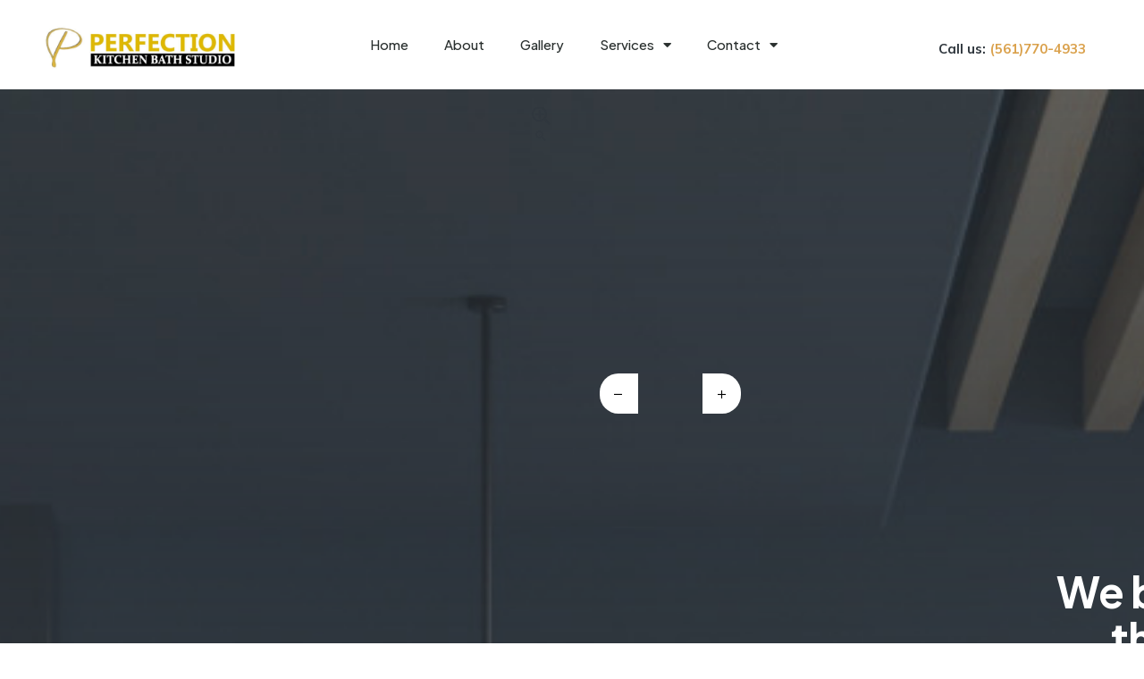

--- FILE ---
content_type: text/html; charset=UTF-8
request_url: https://www.perfectionkitchenstudio.com/product/j-smoky-gray-base-filler-6-x-34-1-2/
body_size: 23689
content:
<!DOCTYPE html>
<html lang="en-US" prefix="og: https://ogp.me/ns#">
<head>
	<meta charset="UTF-8" />
	<meta name="viewport" content="width=device-width, initial-scale=1" />
	<link rel="profile" href="http://gmpg.org/xfn/11" />
	<link rel="pingback" href="https://www.perfectionkitchenstudio.com/xmlrpc.php" />
		<style>img:is([sizes="auto" i], [sizes^="auto," i]) { contain-intrinsic-size: 3000px 1500px }</style>
	<link rel="dns-prefetch" href="//fonts.googleapis.com">
<link rel="dns-prefetch" href="//s.w.org">

<!-- Search Engine Optimization by Rank Math - https://rankmath.com/ -->
<title>J SMOKY GRAY BASE FILLER 6&#039; X 34 1/2&#039; - Perfection Kitchen Studio</title>
<meta name="robots" content="index, follow, max-snippet:-1, max-video-preview:-1, max-image-preview:large"/>
<link rel="canonical" href="https://www.perfectionkitchenstudio.com/product/j-smoky-gray-base-filler-6-x-34-1-2/" />
<meta property="og:locale" content="en_US" />
<meta property="og:type" content="product" />
<meta property="og:title" content="J SMOKY GRAY BASE FILLER 6&#039; X 34 1/2&#039; - Perfection Kitchen Studio" />
<meta property="og:url" content="https://www.perfectionkitchenstudio.com/product/j-smoky-gray-base-filler-6-x-34-1-2/" />
<meta property="og:site_name" content="Perfection Kitchen Studio" />
<meta property="og:updated_time" content="2023-10-03T19:24:27+00:00" />
<meta property="og:image" content="https://www.perfectionkitchenstudio.com/wp-content/uploads/2023/07/Best-Kitchen-Cabinets-Perfection-Kitchen-Studio.jpg" />
<meta property="og:image:secure_url" content="https://www.perfectionkitchenstudio.com/wp-content/uploads/2023/07/Best-Kitchen-Cabinets-Perfection-Kitchen-Studio.jpg" />
<meta property="og:image:width" content="1980" />
<meta property="og:image:height" content="1300" />
<meta property="og:image:alt" content="Best Kitchen Cabinets Perfection Kitchen Studio" />
<meta property="og:image:type" content="image/jpeg" />
<meta property="product:price:amount" content="61.88" />
<meta property="product:price:currency" content="USD" />
<meta property="product:availability" content="instock" />
<meta name="twitter:card" content="summary_large_image" />
<meta name="twitter:title" content="J SMOKY GRAY BASE FILLER 6&#039; X 34 1/2&#039; - Perfection Kitchen Studio" />
<meta name="twitter:image" content="https://www.perfectionkitchenstudio.com/wp-content/uploads/2023/07/Best-Kitchen-Cabinets-Perfection-Kitchen-Studio.jpg" />
<meta name="twitter:label1" content="Price" />
<meta name="twitter:data1" content="&#036;61.88" />
<meta name="twitter:label2" content="Availability" />
<meta name="twitter:data2" content="In stock" />
<script type="application/ld+json" class="rank-math-schema">{"@context":"https://schema.org","@graph":[{"@type":["HomeAndConstructionBusiness","Organization"],"@id":"https://www.perfectionkitchenstudio.com/#organization","name":"Perfection Kitchen Studio","url":"https://www.perfectionkitchenstudio.com","logo":{"@type":"ImageObject","@id":"https://www.perfectionkitchenstudio.com/#logo","url":"https://www.perfectionkitchenstudio.com/wp-content/uploads/2023/06/PERFECTION-KITCHEN-LOGO.png","contentUrl":"https://www.perfectionkitchenstudio.com/wp-content/uploads/2023/06/PERFECTION-KITCHEN-LOGO.png","caption":"Perfection Kitchen Studio","inLanguage":"en-US","width":"500","height":"100"},"openingHours":["Monday,Tuesday,Wednesday,Thursday,Friday,Saturday,Sunday 09:00-17:00"],"image":{"@id":"https://www.perfectionkitchenstudio.com/#logo"}},{"@type":"WebSite","@id":"https://www.perfectionkitchenstudio.com/#website","url":"https://www.perfectionkitchenstudio.com","name":"Perfection Kitchen Studio","alternateName":"PKS","publisher":{"@id":"https://www.perfectionkitchenstudio.com/#organization"},"inLanguage":"en-US"},{"@type":"ImageObject","@id":"https://www.perfectionkitchenstudio.com/wp-content/uploads/2023/10/BF.jpg","url":"https://www.perfectionkitchenstudio.com/wp-content/uploads/2023/10/BF.jpg","width":"250","height":"109","inLanguage":"en-US"},{"@type":"ItemPage","@id":"https://www.perfectionkitchenstudio.com/product/j-smoky-gray-base-filler-6-x-34-1-2/#webpage","url":"https://www.perfectionkitchenstudio.com/product/j-smoky-gray-base-filler-6-x-34-1-2/","name":"J SMOKY GRAY BASE FILLER 6&#039; X 34 1/2&#039; - Perfection Kitchen Studio","datePublished":"2023-10-03T19:24:14+00:00","dateModified":"2023-10-03T19:24:27+00:00","isPartOf":{"@id":"https://www.perfectionkitchenstudio.com/#website"},"primaryImageOfPage":{"@id":"https://www.perfectionkitchenstudio.com/wp-content/uploads/2023/10/BF.jpg"},"inLanguage":"en-US"},{"@type":"Product","name":"J SMOKY GRAY BASE FILLER 6' X 34 1/2' - Perfection Kitchen Studio","sku":"SM:BF6","category":"Base accessories","mainEntityOfPage":{"@id":"https://www.perfectionkitchenstudio.com/product/j-smoky-gray-base-filler-6-x-34-1-2/#webpage"},"offers":{"@type":"Offer","price":"61.88","priceCurrency":"USD","priceValidUntil":"2026-12-31","availability":"https://schema.org/InStock","itemCondition":"NewCondition","url":"https://www.perfectionkitchenstudio.com/product/j-smoky-gray-base-filler-6-x-34-1-2/","seller":{"@type":"Organization","@id":"https://www.perfectionkitchenstudio.com/","name":"Perfection Kitchen Studio","url":"https://www.perfectionkitchenstudio.com","logo":"https://www.perfectionkitchenstudio.com/wp-content/uploads/2023/06/PERFECTION-KITCHEN-LOGO.png"}},"color":"Smoky grey","@id":"https://www.perfectionkitchenstudio.com/product/j-smoky-gray-base-filler-6-x-34-1-2/#richSnippet","image":{"@id":"https://www.perfectionkitchenstudio.com/wp-content/uploads/2023/10/BF.jpg"}}]}</script>
<!-- /Rank Math WordPress SEO plugin -->

<link rel='dns-prefetch' href='//www.googletagmanager.com' />
<link rel='dns-prefetch' href='//fonts.googleapis.com' />
<link rel="alternate" type="application/rss+xml" title="Perfection Kitchen Studio &raquo; Feed" href="https://www.perfectionkitchenstudio.com/feed/" />
<link rel="alternate" type="application/rss+xml" title="Perfection Kitchen Studio &raquo; Comments Feed" href="https://www.perfectionkitchenstudio.com/comments/feed/" />
<script>
window._wpemojiSettings = {"baseUrl":"https:\/\/s.w.org\/images\/core\/emoji\/16.0.1\/72x72\/","ext":".png","svgUrl":"https:\/\/s.w.org\/images\/core\/emoji\/16.0.1\/svg\/","svgExt":".svg","source":{"concatemoji":"https:\/\/www.perfectionkitchenstudio.com\/wp-includes\/js\/wp-emoji-release.min.js?ver=6.8.3"}};
/*! This file is auto-generated */
!function(s,n){var o,i,e;function c(e){try{var t={supportTests:e,timestamp:(new Date).valueOf()};sessionStorage.setItem(o,JSON.stringify(t))}catch(e){}}function p(e,t,n){e.clearRect(0,0,e.canvas.width,e.canvas.height),e.fillText(t,0,0);var t=new Uint32Array(e.getImageData(0,0,e.canvas.width,e.canvas.height).data),a=(e.clearRect(0,0,e.canvas.width,e.canvas.height),e.fillText(n,0,0),new Uint32Array(e.getImageData(0,0,e.canvas.width,e.canvas.height).data));return t.every(function(e,t){return e===a[t]})}function u(e,t){e.clearRect(0,0,e.canvas.width,e.canvas.height),e.fillText(t,0,0);for(var n=e.getImageData(16,16,1,1),a=0;a<n.data.length;a++)if(0!==n.data[a])return!1;return!0}function f(e,t,n,a){switch(t){case"flag":return n(e,"\ud83c\udff3\ufe0f\u200d\u26a7\ufe0f","\ud83c\udff3\ufe0f\u200b\u26a7\ufe0f")?!1:!n(e,"\ud83c\udde8\ud83c\uddf6","\ud83c\udde8\u200b\ud83c\uddf6")&&!n(e,"\ud83c\udff4\udb40\udc67\udb40\udc62\udb40\udc65\udb40\udc6e\udb40\udc67\udb40\udc7f","\ud83c\udff4\u200b\udb40\udc67\u200b\udb40\udc62\u200b\udb40\udc65\u200b\udb40\udc6e\u200b\udb40\udc67\u200b\udb40\udc7f");case"emoji":return!a(e,"\ud83e\udedf")}return!1}function g(e,t,n,a){var r="undefined"!=typeof WorkerGlobalScope&&self instanceof WorkerGlobalScope?new OffscreenCanvas(300,150):s.createElement("canvas"),o=r.getContext("2d",{willReadFrequently:!0}),i=(o.textBaseline="top",o.font="600 32px Arial",{});return e.forEach(function(e){i[e]=t(o,e,n,a)}),i}function t(e){var t=s.createElement("script");t.src=e,t.defer=!0,s.head.appendChild(t)}"undefined"!=typeof Promise&&(o="wpEmojiSettingsSupports",i=["flag","emoji"],n.supports={everything:!0,everythingExceptFlag:!0},e=new Promise(function(e){s.addEventListener("DOMContentLoaded",e,{once:!0})}),new Promise(function(t){var n=function(){try{var e=JSON.parse(sessionStorage.getItem(o));if("object"==typeof e&&"number"==typeof e.timestamp&&(new Date).valueOf()<e.timestamp+604800&&"object"==typeof e.supportTests)return e.supportTests}catch(e){}return null}();if(!n){if("undefined"!=typeof Worker&&"undefined"!=typeof OffscreenCanvas&&"undefined"!=typeof URL&&URL.createObjectURL&&"undefined"!=typeof Blob)try{var e="postMessage("+g.toString()+"("+[JSON.stringify(i),f.toString(),p.toString(),u.toString()].join(",")+"));",a=new Blob([e],{type:"text/javascript"}),r=new Worker(URL.createObjectURL(a),{name:"wpTestEmojiSupports"});return void(r.onmessage=function(e){c(n=e.data),r.terminate(),t(n)})}catch(e){}c(n=g(i,f,p,u))}t(n)}).then(function(e){for(var t in e)n.supports[t]=e[t],n.supports.everything=n.supports.everything&&n.supports[t],"flag"!==t&&(n.supports.everythingExceptFlag=n.supports.everythingExceptFlag&&n.supports[t]);n.supports.everythingExceptFlag=n.supports.everythingExceptFlag&&!n.supports.flag,n.DOMReady=!1,n.readyCallback=function(){n.DOMReady=!0}}).then(function(){return e}).then(function(){var e;n.supports.everything||(n.readyCallback(),(e=n.source||{}).concatemoji?t(e.concatemoji):e.wpemoji&&e.twemoji&&(t(e.twemoji),t(e.wpemoji)))}))}((window,document),window._wpemojiSettings);
</script>
<link rel='stylesheet' id='hfe-widgets-style-css' href='https://www.perfectionkitchenstudio.com/wp-content/plugins/header-footer-elementor/inc/widgets-css/frontend.css?ver=1.6.41' media='all' />
<style id='wp-emoji-styles-inline-css'>

	img.wp-smiley, img.emoji {
		display: inline !important;
		border: none !important;
		box-shadow: none !important;
		height: 1em !important;
		width: 1em !important;
		margin: 0 0.07em !important;
		vertical-align: -0.1em !important;
		background: none !important;
		padding: 0 !important;
	}
</style>
<link rel='stylesheet' id='wp-block-library-css' href='https://www.perfectionkitchenstudio.com/wp-includes/css/dist/block-library/style.min.css?ver=6.8.3' media='all' />
<style id='wp-block-library-theme-inline-css'>
.wp-block-audio :where(figcaption){color:#555;font-size:13px;text-align:center}.is-dark-theme .wp-block-audio :where(figcaption){color:#ffffffa6}.wp-block-audio{margin:0 0 1em}.wp-block-code{border:1px solid #ccc;border-radius:4px;font-family:Menlo,Consolas,monaco,monospace;padding:.8em 1em}.wp-block-embed :where(figcaption){color:#555;font-size:13px;text-align:center}.is-dark-theme .wp-block-embed :where(figcaption){color:#ffffffa6}.wp-block-embed{margin:0 0 1em}.blocks-gallery-caption{color:#555;font-size:13px;text-align:center}.is-dark-theme .blocks-gallery-caption{color:#ffffffa6}:root :where(.wp-block-image figcaption){color:#555;font-size:13px;text-align:center}.is-dark-theme :root :where(.wp-block-image figcaption){color:#ffffffa6}.wp-block-image{margin:0 0 1em}.wp-block-pullquote{border-bottom:4px solid;border-top:4px solid;color:currentColor;margin-bottom:1.75em}.wp-block-pullquote cite,.wp-block-pullquote footer,.wp-block-pullquote__citation{color:currentColor;font-size:.8125em;font-style:normal;text-transform:uppercase}.wp-block-quote{border-left:.25em solid;margin:0 0 1.75em;padding-left:1em}.wp-block-quote cite,.wp-block-quote footer{color:currentColor;font-size:.8125em;font-style:normal;position:relative}.wp-block-quote:where(.has-text-align-right){border-left:none;border-right:.25em solid;padding-left:0;padding-right:1em}.wp-block-quote:where(.has-text-align-center){border:none;padding-left:0}.wp-block-quote.is-large,.wp-block-quote.is-style-large,.wp-block-quote:where(.is-style-plain){border:none}.wp-block-search .wp-block-search__label{font-weight:700}.wp-block-search__button{border:1px solid #ccc;padding:.375em .625em}:where(.wp-block-group.has-background){padding:1.25em 2.375em}.wp-block-separator.has-css-opacity{opacity:.4}.wp-block-separator{border:none;border-bottom:2px solid;margin-left:auto;margin-right:auto}.wp-block-separator.has-alpha-channel-opacity{opacity:1}.wp-block-separator:not(.is-style-wide):not(.is-style-dots){width:100px}.wp-block-separator.has-background:not(.is-style-dots){border-bottom:none;height:1px}.wp-block-separator.has-background:not(.is-style-wide):not(.is-style-dots){height:2px}.wp-block-table{margin:0 0 1em}.wp-block-table td,.wp-block-table th{word-break:normal}.wp-block-table :where(figcaption){color:#555;font-size:13px;text-align:center}.is-dark-theme .wp-block-table :where(figcaption){color:#ffffffa6}.wp-block-video :where(figcaption){color:#555;font-size:13px;text-align:center}.is-dark-theme .wp-block-video :where(figcaption){color:#ffffffa6}.wp-block-video{margin:0 0 1em}:root :where(.wp-block-template-part.has-background){margin-bottom:0;margin-top:0;padding:1.25em 2.375em}
</style>
<style id='classic-theme-styles-inline-css'>
/*! This file is auto-generated */
.wp-block-button__link{color:#fff;background-color:#32373c;border-radius:9999px;box-shadow:none;text-decoration:none;padding:calc(.667em + 2px) calc(1.333em + 2px);font-size:1.125em}.wp-block-file__button{background:#32373c;color:#fff;text-decoration:none}
</style>
<link rel='stylesheet' id='kitchor-gutenberg-blocks-css' href='https://www.perfectionkitchenstudio.com/wp-content/themes/kitchor/assets/css/base/gutenberg-blocks.css?ver=1.2.4' media='all' />
<style id='global-styles-inline-css'>
:root{--wp--preset--aspect-ratio--square: 1;--wp--preset--aspect-ratio--4-3: 4/3;--wp--preset--aspect-ratio--3-4: 3/4;--wp--preset--aspect-ratio--3-2: 3/2;--wp--preset--aspect-ratio--2-3: 2/3;--wp--preset--aspect-ratio--16-9: 16/9;--wp--preset--aspect-ratio--9-16: 9/16;--wp--preset--color--black: #000000;--wp--preset--color--cyan-bluish-gray: #abb8c3;--wp--preset--color--white: #ffffff;--wp--preset--color--pale-pink: #f78da7;--wp--preset--color--vivid-red: #cf2e2e;--wp--preset--color--luminous-vivid-orange: #ff6900;--wp--preset--color--luminous-vivid-amber: #fcb900;--wp--preset--color--light-green-cyan: #7bdcb5;--wp--preset--color--vivid-green-cyan: #00d084;--wp--preset--color--pale-cyan-blue: #8ed1fc;--wp--preset--color--vivid-cyan-blue: #0693e3;--wp--preset--color--vivid-purple: #9b51e0;--wp--preset--gradient--vivid-cyan-blue-to-vivid-purple: linear-gradient(135deg,rgba(6,147,227,1) 0%,rgb(155,81,224) 100%);--wp--preset--gradient--light-green-cyan-to-vivid-green-cyan: linear-gradient(135deg,rgb(122,220,180) 0%,rgb(0,208,130) 100%);--wp--preset--gradient--luminous-vivid-amber-to-luminous-vivid-orange: linear-gradient(135deg,rgba(252,185,0,1) 0%,rgba(255,105,0,1) 100%);--wp--preset--gradient--luminous-vivid-orange-to-vivid-red: linear-gradient(135deg,rgba(255,105,0,1) 0%,rgb(207,46,46) 100%);--wp--preset--gradient--very-light-gray-to-cyan-bluish-gray: linear-gradient(135deg,rgb(238,238,238) 0%,rgb(169,184,195) 100%);--wp--preset--gradient--cool-to-warm-spectrum: linear-gradient(135deg,rgb(74,234,220) 0%,rgb(151,120,209) 20%,rgb(207,42,186) 40%,rgb(238,44,130) 60%,rgb(251,105,98) 80%,rgb(254,248,76) 100%);--wp--preset--gradient--blush-light-purple: linear-gradient(135deg,rgb(255,206,236) 0%,rgb(152,150,240) 100%);--wp--preset--gradient--blush-bordeaux: linear-gradient(135deg,rgb(254,205,165) 0%,rgb(254,45,45) 50%,rgb(107,0,62) 100%);--wp--preset--gradient--luminous-dusk: linear-gradient(135deg,rgb(255,203,112) 0%,rgb(199,81,192) 50%,rgb(65,88,208) 100%);--wp--preset--gradient--pale-ocean: linear-gradient(135deg,rgb(255,245,203) 0%,rgb(182,227,212) 50%,rgb(51,167,181) 100%);--wp--preset--gradient--electric-grass: linear-gradient(135deg,rgb(202,248,128) 0%,rgb(113,206,126) 100%);--wp--preset--gradient--midnight: linear-gradient(135deg,rgb(2,3,129) 0%,rgb(40,116,252) 100%);--wp--preset--font-size--small: 14px;--wp--preset--font-size--medium: 23px;--wp--preset--font-size--large: 26px;--wp--preset--font-size--x-large: 42px;--wp--preset--font-size--normal: 16px;--wp--preset--font-size--huge: 37px;--wp--preset--spacing--20: 0.44rem;--wp--preset--spacing--30: 0.67rem;--wp--preset--spacing--40: 1rem;--wp--preset--spacing--50: 1.5rem;--wp--preset--spacing--60: 2.25rem;--wp--preset--spacing--70: 3.38rem;--wp--preset--spacing--80: 5.06rem;--wp--preset--shadow--natural: 6px 6px 9px rgba(0, 0, 0, 0.2);--wp--preset--shadow--deep: 12px 12px 50px rgba(0, 0, 0, 0.4);--wp--preset--shadow--sharp: 6px 6px 0px rgba(0, 0, 0, 0.2);--wp--preset--shadow--outlined: 6px 6px 0px -3px rgba(255, 255, 255, 1), 6px 6px rgba(0, 0, 0, 1);--wp--preset--shadow--crisp: 6px 6px 0px rgba(0, 0, 0, 1);}:where(.is-layout-flex){gap: 0.5em;}:where(.is-layout-grid){gap: 0.5em;}body .is-layout-flex{display: flex;}.is-layout-flex{flex-wrap: wrap;align-items: center;}.is-layout-flex > :is(*, div){margin: 0;}body .is-layout-grid{display: grid;}.is-layout-grid > :is(*, div){margin: 0;}:where(.wp-block-columns.is-layout-flex){gap: 2em;}:where(.wp-block-columns.is-layout-grid){gap: 2em;}:where(.wp-block-post-template.is-layout-flex){gap: 1.25em;}:where(.wp-block-post-template.is-layout-grid){gap: 1.25em;}.has-black-color{color: var(--wp--preset--color--black) !important;}.has-cyan-bluish-gray-color{color: var(--wp--preset--color--cyan-bluish-gray) !important;}.has-white-color{color: var(--wp--preset--color--white) !important;}.has-pale-pink-color{color: var(--wp--preset--color--pale-pink) !important;}.has-vivid-red-color{color: var(--wp--preset--color--vivid-red) !important;}.has-luminous-vivid-orange-color{color: var(--wp--preset--color--luminous-vivid-orange) !important;}.has-luminous-vivid-amber-color{color: var(--wp--preset--color--luminous-vivid-amber) !important;}.has-light-green-cyan-color{color: var(--wp--preset--color--light-green-cyan) !important;}.has-vivid-green-cyan-color{color: var(--wp--preset--color--vivid-green-cyan) !important;}.has-pale-cyan-blue-color{color: var(--wp--preset--color--pale-cyan-blue) !important;}.has-vivid-cyan-blue-color{color: var(--wp--preset--color--vivid-cyan-blue) !important;}.has-vivid-purple-color{color: var(--wp--preset--color--vivid-purple) !important;}.has-black-background-color{background-color: var(--wp--preset--color--black) !important;}.has-cyan-bluish-gray-background-color{background-color: var(--wp--preset--color--cyan-bluish-gray) !important;}.has-white-background-color{background-color: var(--wp--preset--color--white) !important;}.has-pale-pink-background-color{background-color: var(--wp--preset--color--pale-pink) !important;}.has-vivid-red-background-color{background-color: var(--wp--preset--color--vivid-red) !important;}.has-luminous-vivid-orange-background-color{background-color: var(--wp--preset--color--luminous-vivid-orange) !important;}.has-luminous-vivid-amber-background-color{background-color: var(--wp--preset--color--luminous-vivid-amber) !important;}.has-light-green-cyan-background-color{background-color: var(--wp--preset--color--light-green-cyan) !important;}.has-vivid-green-cyan-background-color{background-color: var(--wp--preset--color--vivid-green-cyan) !important;}.has-pale-cyan-blue-background-color{background-color: var(--wp--preset--color--pale-cyan-blue) !important;}.has-vivid-cyan-blue-background-color{background-color: var(--wp--preset--color--vivid-cyan-blue) !important;}.has-vivid-purple-background-color{background-color: var(--wp--preset--color--vivid-purple) !important;}.has-black-border-color{border-color: var(--wp--preset--color--black) !important;}.has-cyan-bluish-gray-border-color{border-color: var(--wp--preset--color--cyan-bluish-gray) !important;}.has-white-border-color{border-color: var(--wp--preset--color--white) !important;}.has-pale-pink-border-color{border-color: var(--wp--preset--color--pale-pink) !important;}.has-vivid-red-border-color{border-color: var(--wp--preset--color--vivid-red) !important;}.has-luminous-vivid-orange-border-color{border-color: var(--wp--preset--color--luminous-vivid-orange) !important;}.has-luminous-vivid-amber-border-color{border-color: var(--wp--preset--color--luminous-vivid-amber) !important;}.has-light-green-cyan-border-color{border-color: var(--wp--preset--color--light-green-cyan) !important;}.has-vivid-green-cyan-border-color{border-color: var(--wp--preset--color--vivid-green-cyan) !important;}.has-pale-cyan-blue-border-color{border-color: var(--wp--preset--color--pale-cyan-blue) !important;}.has-vivid-cyan-blue-border-color{border-color: var(--wp--preset--color--vivid-cyan-blue) !important;}.has-vivid-purple-border-color{border-color: var(--wp--preset--color--vivid-purple) !important;}.has-vivid-cyan-blue-to-vivid-purple-gradient-background{background: var(--wp--preset--gradient--vivid-cyan-blue-to-vivid-purple) !important;}.has-light-green-cyan-to-vivid-green-cyan-gradient-background{background: var(--wp--preset--gradient--light-green-cyan-to-vivid-green-cyan) !important;}.has-luminous-vivid-amber-to-luminous-vivid-orange-gradient-background{background: var(--wp--preset--gradient--luminous-vivid-amber-to-luminous-vivid-orange) !important;}.has-luminous-vivid-orange-to-vivid-red-gradient-background{background: var(--wp--preset--gradient--luminous-vivid-orange-to-vivid-red) !important;}.has-very-light-gray-to-cyan-bluish-gray-gradient-background{background: var(--wp--preset--gradient--very-light-gray-to-cyan-bluish-gray) !important;}.has-cool-to-warm-spectrum-gradient-background{background: var(--wp--preset--gradient--cool-to-warm-spectrum) !important;}.has-blush-light-purple-gradient-background{background: var(--wp--preset--gradient--blush-light-purple) !important;}.has-blush-bordeaux-gradient-background{background: var(--wp--preset--gradient--blush-bordeaux) !important;}.has-luminous-dusk-gradient-background{background: var(--wp--preset--gradient--luminous-dusk) !important;}.has-pale-ocean-gradient-background{background: var(--wp--preset--gradient--pale-ocean) !important;}.has-electric-grass-gradient-background{background: var(--wp--preset--gradient--electric-grass) !important;}.has-midnight-gradient-background{background: var(--wp--preset--gradient--midnight) !important;}.has-small-font-size{font-size: var(--wp--preset--font-size--small) !important;}.has-medium-font-size{font-size: var(--wp--preset--font-size--medium) !important;}.has-large-font-size{font-size: var(--wp--preset--font-size--large) !important;}.has-x-large-font-size{font-size: var(--wp--preset--font-size--x-large) !important;}
:where(.wp-block-post-template.is-layout-flex){gap: 1.25em;}:where(.wp-block-post-template.is-layout-grid){gap: 1.25em;}
:where(.wp-block-columns.is-layout-flex){gap: 2em;}:where(.wp-block-columns.is-layout-grid){gap: 2em;}
:root :where(.wp-block-pullquote){font-size: 1.5em;line-height: 1.6;}
</style>
<link rel='stylesheet' id='contact-form-7-css' href='https://www.perfectionkitchenstudio.com/wp-content/plugins/contact-form-7/includes/css/styles.css?ver=5.8.1' media='all' />
<link rel='stylesheet' id='photoswipe-css' href='https://www.perfectionkitchenstudio.com/wp-content/plugins/woocommerce/assets/css/photoswipe/photoswipe.min.css?ver=8.2.0' media='all' />
<link rel='stylesheet' id='photoswipe-default-skin-css' href='https://www.perfectionkitchenstudio.com/wp-content/plugins/woocommerce/assets/css/photoswipe/default-skin/default-skin.min.css?ver=8.2.0' media='all' />
<style id='woocommerce-inline-inline-css'>
.woocommerce form .form-row .required { visibility: visible; }
</style>
<link rel='stylesheet' id='hfe-style-css' href='https://www.perfectionkitchenstudio.com/wp-content/plugins/header-footer-elementor/assets/css/header-footer-elementor.css?ver=1.6.41' media='all' />
<link rel='stylesheet' id='elementor-icons-css' href='https://www.perfectionkitchenstudio.com/wp-content/plugins/elementor/assets/lib/eicons/css/elementor-icons.min.css?ver=5.30.0' media='all' />
<link rel='stylesheet' id='elementor-frontend-css' href='https://www.perfectionkitchenstudio.com/wp-content/uploads/elementor/css/custom-frontend-lite.min.css?ver=1725476587' media='all' />
<link rel='stylesheet' id='swiper-css' href='https://www.perfectionkitchenstudio.com/wp-content/plugins/elementor/assets/lib/swiper/v8/css/swiper.min.css?ver=8.4.5' media='all' />
<link rel='stylesheet' id='elementor-post-7-css' href='https://www.perfectionkitchenstudio.com/wp-content/uploads/elementor/css/post-7.css?ver=1725476587' media='all' />
<link rel='stylesheet' id='elementor-pro-css' href='https://www.perfectionkitchenstudio.com/wp-content/uploads/elementor/css/custom-pro-frontend-lite.min.css?ver=1725476587' media='all' />
<link rel='stylesheet' id='elementor-global-css' href='https://www.perfectionkitchenstudio.com/wp-content/uploads/elementor/css/global.css?ver=1725476588' media='all' />
<link rel='stylesheet' id='elementor-post-11246-css' href='https://www.perfectionkitchenstudio.com/wp-content/uploads/elementor/css/post-11246.css?ver=1725477095' media='all' />
<link rel='stylesheet' id='elementor-post-126-css' href='https://www.perfectionkitchenstudio.com/wp-content/uploads/elementor/css/post-126.css?ver=1725789999' media='all' />
<link rel='stylesheet' id='elementor-post-128-css' href='https://www.perfectionkitchenstudio.com/wp-content/uploads/elementor/css/post-128.css?ver=1725476588' media='all' />
<link rel='stylesheet' id='woo-variation-swatches-css' href='https://www.perfectionkitchenstudio.com/wp-content/plugins/woo-variation-swatches/assets/css/frontend.min.css?ver=1725472468' media='all' />
<style id='woo-variation-swatches-inline-css'>
:root {
--wvs-tick:url("data:image/svg+xml;utf8,%3Csvg filter='drop-shadow(0px 0px 2px rgb(0 0 0 / .8))' xmlns='http://www.w3.org/2000/svg'  viewBox='0 0 30 30'%3E%3Cpath fill='none' stroke='%23ffffff' stroke-linecap='round' stroke-linejoin='round' stroke-width='4' d='M4 16L11 23 27 7'/%3E%3C/svg%3E");

--wvs-cross:url("data:image/svg+xml;utf8,%3Csvg filter='drop-shadow(0px 0px 5px rgb(255 255 255 / .6))' xmlns='http://www.w3.org/2000/svg' width='72px' height='72px' viewBox='0 0 24 24'%3E%3Cpath fill='none' stroke='%23ff0000' stroke-linecap='round' stroke-width='0.6' d='M5 5L19 19M19 5L5 19'/%3E%3C/svg%3E");
--wvs-single-product-item-width:30px;
--wvs-single-product-item-height:30px;
--wvs-single-product-item-font-size:16px}
</style>
<link rel='stylesheet' id='hint-css' href='https://www.perfectionkitchenstudio.com/wp-content/plugins/woo-smart-compare/assets/libs/hint/hint.min.css?ver=6.8.3' media='all' />
<link rel='stylesheet' id='perfect-scrollbar-css' href='https://www.perfectionkitchenstudio.com/wp-content/plugins/woo-smart-compare/assets/libs/perfect-scrollbar/css/perfect-scrollbar.min.css?ver=6.8.3' media='all' />
<link rel='stylesheet' id='perfect-scrollbar-wpc-css' href='https://www.perfectionkitchenstudio.com/wp-content/plugins/woo-smart-compare/assets/libs/perfect-scrollbar/css/custom-theme.css?ver=6.8.3' media='all' />
<link rel='stylesheet' id='woosc-frontend-css' href='https://www.perfectionkitchenstudio.com/wp-content/plugins/woo-smart-compare/assets/css/frontend.css?ver=6.1.5' media='all' />
<link rel='stylesheet' id='slick-css' href='https://www.perfectionkitchenstudio.com/wp-content/plugins/woo-smart-quick-view/assets/libs/slick/slick.css?ver=6.8.3' media='all' />
<link rel='stylesheet' id='magnific-popup-css' href='https://www.perfectionkitchenstudio.com/wp-content/themes/kitchor/assets/css/libs/magnific-popup.css?ver=1.2.4' media='all' />
<link rel='stylesheet' id='woosq-feather-css' href='https://www.perfectionkitchenstudio.com/wp-content/plugins/woo-smart-quick-view/assets/libs/feather/feather.css?ver=6.8.3' media='all' />
<link rel='stylesheet' id='woosq-frontend-css' href='https://www.perfectionkitchenstudio.com/wp-content/plugins/woo-smart-quick-view/assets/css/frontend.css?ver=3.5.1' media='all' />
<link rel='stylesheet' id='woosw-icons-css' href='https://www.perfectionkitchenstudio.com/wp-content/plugins/woo-smart-wishlist/assets/css/icons.css?ver=4.7.6' media='all' />
<link rel='stylesheet' id='woosw-frontend-css' href='https://www.perfectionkitchenstudio.com/wp-content/plugins/woo-smart-wishlist/assets/css/frontend.css?ver=4.7.6' media='all' />
<style id='woosw-frontend-inline-css'>
.woosw-popup .woosw-popup-inner .woosw-popup-content .woosw-popup-content-bot .woosw-notice { background-color: #5fbd74; } .woosw-popup .woosw-popup-inner .woosw-popup-content .woosw-popup-content-bot .woosw-popup-content-bot-inner a:hover { color: #5fbd74; border-color: #5fbd74; } 
</style>
<link rel='stylesheet' id='kitchor-fonts-css' href='//fonts.googleapis.com/css2?family=Plus+Jakarta+Sans:ital,wght@0,300;0,400;0,500;0,600;0,700;0,800;1,300;1,400;1,500;1,600;1,700;1,800&#038;subset=latin%2Clatin-ext&#038;display=swap' media='all' />
<link rel='stylesheet' id='kitchor-style-css' href='https://www.perfectionkitchenstudio.com/wp-content/themes/kitchor/style.css?ver=1.2.4' media='all' />
<link rel='stylesheet' id='kitchor-slick-style-css' href='https://www.perfectionkitchenstudio.com/wp-content/themes/kitchor/assets/css/base/slick.css?ver=1.2.4' media='all' />
<link rel='stylesheet' id='kitchor-slick-theme-style-css' href='https://www.perfectionkitchenstudio.com/wp-content/themes/kitchor/assets/css/base/slick-theme.css?ver=1.2.4' media='all' />
<link rel='stylesheet' id='kitchor-woocommerce-style-css' href='https://www.perfectionkitchenstudio.com/wp-content/themes/kitchor/assets/css/woocommerce/woocommerce.css?ver=1.2.4' media='all' />
<link rel='stylesheet' id='tooltipster-css' href='https://www.perfectionkitchenstudio.com/wp-content/themes/kitchor/assets/css/libs/tooltipster.bundle.min.css?ver=1.2.4' media='all' />
<link rel='stylesheet' id='google-fonts-1-css' href='https://fonts.googleapis.com/css?family=Mulish%3A100%2C100italic%2C200%2C200italic%2C300%2C300italic%2C400%2C400italic%2C500%2C500italic%2C600%2C600italic%2C700%2C700italic%2C800%2C800italic%2C900%2C900italic%7CRajdhani%3A100%2C100italic%2C200%2C200italic%2C300%2C300italic%2C400%2C400italic%2C500%2C500italic%2C600%2C600italic%2C700%2C700italic%2C800%2C800italic%2C900%2C900italic&#038;display=swap&#038;ver=6.8.3' media='all' />
<link rel='stylesheet' id='elementor-icons-shared-0-css' href='https://www.perfectionkitchenstudio.com/wp-content/plugins/elementor/assets/lib/font-awesome/css/fontawesome.min.css?ver=5.15.3' media='all' />
<link rel='stylesheet' id='elementor-icons-fa-solid-css' href='https://www.perfectionkitchenstudio.com/wp-content/plugins/elementor/assets/lib/font-awesome/css/solid.min.css?ver=5.15.3' media='all' />
<link rel='stylesheet' id='elementor-icons-fa-regular-css' href='https://www.perfectionkitchenstudio.com/wp-content/plugins/elementor/assets/lib/font-awesome/css/regular.min.css?ver=5.15.3' media='all' />
<link rel='stylesheet' id='elementor-icons-fa-brands-css' href='https://www.perfectionkitchenstudio.com/wp-content/plugins/elementor/assets/lib/font-awesome/css/brands.min.css?ver=5.15.3' media='all' />
<link rel="preconnect" href="https://fonts.gstatic.com/" crossorigin><script type="text/template" id="tmpl-variation-template">
	<div class="woocommerce-variation-description">{{{ data.variation.variation_description }}}</div>
	<div class="woocommerce-variation-price">{{{ data.variation.price_html }}}</div>
	<div class="woocommerce-variation-availability">{{{ data.variation.availability_html }}}</div>
</script>
<script type="text/template" id="tmpl-unavailable-variation-template">
	<p>Sorry, this product is unavailable. Please choose a different combination.</p>
</script>
<script src="https://www.perfectionkitchenstudio.com/wp-includes/js/jquery/jquery.min.js?ver=3.7.1" id="jquery-core-js"></script>
<script src="https://www.perfectionkitchenstudio.com/wp-includes/js/jquery/jquery-migrate.min.js?ver=3.4.1" id="jquery-migrate-js"></script>
<script src="https://www.perfectionkitchenstudio.com/wp-content/plugins/woocommerce/assets/js/jquery-blockui/jquery.blockUI.min.js?ver=2.7.0-wc.8.2.0" id="jquery-blockui-js"></script>
<script src="https://www.perfectionkitchenstudio.com/wp-includes/js/underscore.min.js?ver=1.13.7" id="underscore-js"></script>
<script id="wp-util-js-extra">
var _wpUtilSettings = {"ajax":{"url":"\/wp-admin\/admin-ajax.php"}};
</script>
<script src="https://www.perfectionkitchenstudio.com/wp-includes/js/wp-util.min.js?ver=6.8.3" id="wp-util-js"></script>
<script id="wp-api-request-js-extra">
var wpApiSettings = {"root":"https:\/\/www.perfectionkitchenstudio.com\/wp-json\/","nonce":"9ace25883d","versionString":"wp\/v2\/"};
</script>
<script src="https://www.perfectionkitchenstudio.com/wp-includes/js/api-request.min.js?ver=6.8.3" id="wp-api-request-js"></script>
<script src="https://www.perfectionkitchenstudio.com/wp-includes/js/dist/hooks.min.js?ver=4d63a3d491d11ffd8ac6" id="wp-hooks-js"></script>
<script src="https://www.perfectionkitchenstudio.com/wp-includes/js/dist/i18n.min.js?ver=5e580eb46a90c2b997e6" id="wp-i18n-js"></script>
<script id="wp-i18n-js-after">
wp.i18n.setLocaleData( { 'text direction\u0004ltr': [ 'ltr' ] } );
</script>
<script src="https://www.perfectionkitchenstudio.com/wp-includes/js/dist/vendor/wp-polyfill.min.js?ver=3.15.0" id="wp-polyfill-js"></script>
<script src="https://www.perfectionkitchenstudio.com/wp-includes/js/dist/url.min.js?ver=c2964167dfe2477c14ea" id="wp-url-js"></script>
<script src="https://www.perfectionkitchenstudio.com/wp-includes/js/dist/api-fetch.min.js?ver=3623a576c78df404ff20" id="wp-api-fetch-js"></script>
<script id="wp-api-fetch-js-after">
wp.apiFetch.use( wp.apiFetch.createRootURLMiddleware( "https://www.perfectionkitchenstudio.com/wp-json/" ) );
wp.apiFetch.nonceMiddleware = wp.apiFetch.createNonceMiddleware( "9ace25883d" );
wp.apiFetch.use( wp.apiFetch.nonceMiddleware );
wp.apiFetch.use( wp.apiFetch.mediaUploadMiddleware );
wp.apiFetch.nonceEndpoint = "https://www.perfectionkitchenstudio.com/wp-admin/admin-ajax.php?action=rest-nonce";
</script>
<script id="woo-variation-swatches-js-extra">
var woo_variation_swatches_options = {"show_variation_label":"1","clear_on_reselect":"","variation_label_separator":":","is_mobile":"","show_variation_stock":"","stock_label_threshold":"5","cart_redirect_after_add":"no","enable_ajax_add_to_cart":"yes","cart_url":"https:\/\/www.perfectionkitchenstudio.com\/cart\/","is_cart":""};
</script>
<script src="https://www.perfectionkitchenstudio.com/wp-content/plugins/woo-variation-swatches/assets/js/frontend.min.js?ver=1725472468" id="woo-variation-swatches-js" defer data-wp-strategy="defer"></script>

<!-- Google Analytics snippet added by Site Kit -->
<script src="https://www.googletagmanager.com/gtag/js?id=G-EGWTM38FX6" id="google_gtagjs-js" async></script>
<script id="google_gtagjs-js-after">
window.dataLayer = window.dataLayer || [];function gtag(){dataLayer.push(arguments);}
gtag('set', 'linker', {"domains":["www.perfectionkitchenstudio.com"]} );
gtag("js", new Date());
gtag("set", "developer_id.dZTNiMT", true);
gtag("config", "G-EGWTM38FX6");
</script>

<!-- End Google Analytics snippet added by Site Kit -->
<link rel="https://api.w.org/" href="https://www.perfectionkitchenstudio.com/wp-json/" /><link rel="alternate" title="JSON" type="application/json" href="https://www.perfectionkitchenstudio.com/wp-json/wp/v2/product/34616" /><link rel="EditURI" type="application/rsd+xml" title="RSD" href="https://www.perfectionkitchenstudio.com/xmlrpc.php?rsd" />
<meta name="generator" content="WordPress 6.8.3" />
<link rel='shortlink' href='https://www.perfectionkitchenstudio.com/?p=34616' />
<link rel="alternate" title="oEmbed (JSON)" type="application/json+oembed" href="https://www.perfectionkitchenstudio.com/wp-json/oembed/1.0/embed?url=https%3A%2F%2Fwww.perfectionkitchenstudio.com%2Fproduct%2Fj-smoky-gray-base-filler-6-x-34-1-2%2F" />
<link rel="alternate" title="oEmbed (XML)" type="text/xml+oembed" href="https://www.perfectionkitchenstudio.com/wp-json/oembed/1.0/embed?url=https%3A%2F%2Fwww.perfectionkitchenstudio.com%2Fproduct%2Fj-smoky-gray-base-filler-6-x-34-1-2%2F&#038;format=xml" />
<meta name="generator" content="Site Kit by Google 1.111.0" /><!-- HFCM by 99 Robots - Snippet # 3: Google verification -->
<meta name="google-site-verification" content="uLbzQ196gBfdnC7aiLSp1cep9ayag84sH3k-VifQyqA"/>
<!-- /end HFCM by 99 Robots -->
<meta name="pinterest-rich-pin" content="false" />	<noscript><style>.woocommerce-product-gallery{ opacity: 1 !important; }</style></noscript>
	<meta name="generator" content="Elementor 3.23.4; features: e_optimized_css_loading, additional_custom_breakpoints, e_lazyload; settings: css_print_method-external, google_font-enabled, font_display-swap">
			<style>
				.e-con.e-parent:nth-of-type(n+4):not(.e-lazyloaded):not(.e-no-lazyload),
				.e-con.e-parent:nth-of-type(n+4):not(.e-lazyloaded):not(.e-no-lazyload) * {
					background-image: none !important;
				}
				@media screen and (max-height: 1024px) {
					.e-con.e-parent:nth-of-type(n+3):not(.e-lazyloaded):not(.e-no-lazyload),
					.e-con.e-parent:nth-of-type(n+3):not(.e-lazyloaded):not(.e-no-lazyload) * {
						background-image: none !important;
					}
				}
				@media screen and (max-height: 640px) {
					.e-con.e-parent:nth-of-type(n+2):not(.e-lazyloaded):not(.e-no-lazyload),
					.e-con.e-parent:nth-of-type(n+2):not(.e-lazyloaded):not(.e-no-lazyload) * {
						background-image: none !important;
					}
				}
			</style>
			<meta name="generator" content="Powered by Slider Revolution 6.6.14 - responsive, Mobile-Friendly Slider Plugin for WordPress with comfortable drag and drop interface." />
<link rel="icon" href="https://www.perfectionkitchenstudio.com/wp-content/uploads/2023/06/cropped-PERFECTION-KITCHEN-LOGO-32x32.png" sizes="32x32" />
<link rel="icon" href="https://www.perfectionkitchenstudio.com/wp-content/uploads/2023/06/cropped-PERFECTION-KITCHEN-LOGO-192x192.png" sizes="192x192" />
<link rel="apple-touch-icon" href="https://www.perfectionkitchenstudio.com/wp-content/uploads/2023/06/cropped-PERFECTION-KITCHEN-LOGO-180x180.png" />
<meta name="msapplication-TileImage" content="https://www.perfectionkitchenstudio.com/wp-content/uploads/2023/06/cropped-PERFECTION-KITCHEN-LOGO-270x270.png" />
<script>function setREVStartSize(e){
			//window.requestAnimationFrame(function() {
				window.RSIW = window.RSIW===undefined ? window.innerWidth : window.RSIW;
				window.RSIH = window.RSIH===undefined ? window.innerHeight : window.RSIH;
				try {
					var pw = document.getElementById(e.c).parentNode.offsetWidth,
						newh;
					pw = pw===0 || isNaN(pw) || (e.l=="fullwidth" || e.layout=="fullwidth") ? window.RSIW : pw;
					e.tabw = e.tabw===undefined ? 0 : parseInt(e.tabw);
					e.thumbw = e.thumbw===undefined ? 0 : parseInt(e.thumbw);
					e.tabh = e.tabh===undefined ? 0 : parseInt(e.tabh);
					e.thumbh = e.thumbh===undefined ? 0 : parseInt(e.thumbh);
					e.tabhide = e.tabhide===undefined ? 0 : parseInt(e.tabhide);
					e.thumbhide = e.thumbhide===undefined ? 0 : parseInt(e.thumbhide);
					e.mh = e.mh===undefined || e.mh=="" || e.mh==="auto" ? 0 : parseInt(e.mh,0);
					if(e.layout==="fullscreen" || e.l==="fullscreen")
						newh = Math.max(e.mh,window.RSIH);
					else{
						e.gw = Array.isArray(e.gw) ? e.gw : [e.gw];
						for (var i in e.rl) if (e.gw[i]===undefined || e.gw[i]===0) e.gw[i] = e.gw[i-1];
						e.gh = e.el===undefined || e.el==="" || (Array.isArray(e.el) && e.el.length==0)? e.gh : e.el;
						e.gh = Array.isArray(e.gh) ? e.gh : [e.gh];
						for (var i in e.rl) if (e.gh[i]===undefined || e.gh[i]===0) e.gh[i] = e.gh[i-1];
											
						var nl = new Array(e.rl.length),
							ix = 0,
							sl;
						e.tabw = e.tabhide>=pw ? 0 : e.tabw;
						e.thumbw = e.thumbhide>=pw ? 0 : e.thumbw;
						e.tabh = e.tabhide>=pw ? 0 : e.tabh;
						e.thumbh = e.thumbhide>=pw ? 0 : e.thumbh;
						for (var i in e.rl) nl[i] = e.rl[i]<window.RSIW ? 0 : e.rl[i];
						sl = nl[0];
						for (var i in nl) if (sl>nl[i] && nl[i]>0) { sl = nl[i]; ix=i;}
						var m = pw>(e.gw[ix]+e.tabw+e.thumbw) ? 1 : (pw-(e.tabw+e.thumbw)) / (e.gw[ix]);
						newh =  (e.gh[ix] * m) + (e.tabh + e.thumbh);
					}
					var el = document.getElementById(e.c);
					if (el!==null && el) el.style.height = newh+"px";
					el = document.getElementById(e.c+"_wrapper");
					if (el!==null && el) {
						el.style.height = newh+"px";
						el.style.display = "block";
					}
				} catch(e){
					console.log("Failure at Presize of Slider:" + e)
				}
			//});
		  };</script>
</head>

<body class="wp-singular product-template-default single single-product postid-34616 wp-custom-logo wp-embed-responsive wp-theme-kitchor theme-kitchor woocommerce woocommerce-page woocommerce-no-js ehf-header ehf-footer ehf-template-kitchor ehf-stylesheet-kitchor woo-variation-swatches wvs-behavior-blur wvs-theme-kitchor wvs-show-label wvs-tooltip chrome group-blog has-post-thumbnail woocommerce-active product-block-style-1 kitchor-product-laptop-2 kitchor-product-mobile-2 kitchor-full-width-content single-product-horizontal elementor-default elementor-kit-7">
<div id="page" class="hfeed site">

		<header id="masthead" itemscope="itemscope" itemtype="https://schema.org/WPHeader">
			<p class="main-title bhf-hidden" itemprop="headline"><a href="https://www.perfectionkitchenstudio.com" title="Perfection Kitchen Studio" rel="home">Perfection Kitchen Studio</a></p>
					<div data-elementor-type="wp-post" data-elementor-id="11246" class="elementor elementor-11246" data-elementor-post-type="elementor-hf">
						<div class="elementor-section elementor-top-section elementor-element elementor-element-49e52de elementor-section-content-middle elementor-section-stretched elementor-section-full_width elementor-hidden-tablet elementor-hidden-mobile_extra elementor-hidden-mobile elementor-section-height-default elementor-section-height-default" data-id="49e52de" data-element_type="section" data-settings="{&quot;stretch_section&quot;:&quot;section-stretched&quot;,&quot;background_background&quot;:&quot;classic&quot;,&quot;sticky&quot;:&quot;top&quot;,&quot;sticky_on&quot;:[&quot;desktop&quot;,&quot;laptop&quot;,&quot;tablet_extra&quot;,&quot;tablet&quot;,&quot;mobile_extra&quot;,&quot;mobile&quot;],&quot;sticky_offset&quot;:0,&quot;sticky_effects_offset&quot;:0}">
						<div class="elementor-container elementor-column-gap-no">
					<div class="elementor-column elementor-col-25 elementor-top-column elementor-element elementor-element-8bbccd9" data-id="8bbccd9" data-element_type="column">
			<div class="elementor-widget-wrap elementor-element-populated">
						<div class="elementor-element elementor-element-4b625b1 elementor-widget elementor-widget-site-logo" data-id="4b625b1" data-element_type="widget" data-settings="{&quot;width&quot;:{&quot;unit&quot;:&quot;%&quot;,&quot;size&quot;:80,&quot;sizes&quot;:[]},&quot;align&quot;:&quot;center&quot;,&quot;width_laptop&quot;:{&quot;unit&quot;:&quot;px&quot;,&quot;size&quot;:&quot;&quot;,&quot;sizes&quot;:[]},&quot;width_tablet_extra&quot;:{&quot;unit&quot;:&quot;px&quot;,&quot;size&quot;:&quot;&quot;,&quot;sizes&quot;:[]},&quot;width_tablet&quot;:{&quot;unit&quot;:&quot;%&quot;,&quot;size&quot;:&quot;&quot;,&quot;sizes&quot;:[]},&quot;width_mobile_extra&quot;:{&quot;unit&quot;:&quot;px&quot;,&quot;size&quot;:&quot;&quot;,&quot;sizes&quot;:[]},&quot;width_mobile&quot;:{&quot;unit&quot;:&quot;%&quot;,&quot;size&quot;:&quot;&quot;,&quot;sizes&quot;:[]},&quot;space&quot;:{&quot;unit&quot;:&quot;%&quot;,&quot;size&quot;:&quot;&quot;,&quot;sizes&quot;:[]},&quot;space_laptop&quot;:{&quot;unit&quot;:&quot;px&quot;,&quot;size&quot;:&quot;&quot;,&quot;sizes&quot;:[]},&quot;space_tablet_extra&quot;:{&quot;unit&quot;:&quot;px&quot;,&quot;size&quot;:&quot;&quot;,&quot;sizes&quot;:[]},&quot;space_tablet&quot;:{&quot;unit&quot;:&quot;%&quot;,&quot;size&quot;:&quot;&quot;,&quot;sizes&quot;:[]},&quot;space_mobile_extra&quot;:{&quot;unit&quot;:&quot;px&quot;,&quot;size&quot;:&quot;&quot;,&quot;sizes&quot;:[]},&quot;space_mobile&quot;:{&quot;unit&quot;:&quot;%&quot;,&quot;size&quot;:&quot;&quot;,&quot;sizes&quot;:[]},&quot;image_border_radius&quot;:{&quot;unit&quot;:&quot;px&quot;,&quot;top&quot;:&quot;&quot;,&quot;right&quot;:&quot;&quot;,&quot;bottom&quot;:&quot;&quot;,&quot;left&quot;:&quot;&quot;,&quot;isLinked&quot;:true},&quot;image_border_radius_laptop&quot;:{&quot;unit&quot;:&quot;px&quot;,&quot;top&quot;:&quot;&quot;,&quot;right&quot;:&quot;&quot;,&quot;bottom&quot;:&quot;&quot;,&quot;left&quot;:&quot;&quot;,&quot;isLinked&quot;:true},&quot;image_border_radius_tablet_extra&quot;:{&quot;unit&quot;:&quot;px&quot;,&quot;top&quot;:&quot;&quot;,&quot;right&quot;:&quot;&quot;,&quot;bottom&quot;:&quot;&quot;,&quot;left&quot;:&quot;&quot;,&quot;isLinked&quot;:true},&quot;image_border_radius_tablet&quot;:{&quot;unit&quot;:&quot;px&quot;,&quot;top&quot;:&quot;&quot;,&quot;right&quot;:&quot;&quot;,&quot;bottom&quot;:&quot;&quot;,&quot;left&quot;:&quot;&quot;,&quot;isLinked&quot;:true},&quot;image_border_radius_mobile_extra&quot;:{&quot;unit&quot;:&quot;px&quot;,&quot;top&quot;:&quot;&quot;,&quot;right&quot;:&quot;&quot;,&quot;bottom&quot;:&quot;&quot;,&quot;left&quot;:&quot;&quot;,&quot;isLinked&quot;:true},&quot;image_border_radius_mobile&quot;:{&quot;unit&quot;:&quot;px&quot;,&quot;top&quot;:&quot;&quot;,&quot;right&quot;:&quot;&quot;,&quot;bottom&quot;:&quot;&quot;,&quot;left&quot;:&quot;&quot;,&quot;isLinked&quot;:true},&quot;caption_padding&quot;:{&quot;unit&quot;:&quot;px&quot;,&quot;top&quot;:&quot;&quot;,&quot;right&quot;:&quot;&quot;,&quot;bottom&quot;:&quot;&quot;,&quot;left&quot;:&quot;&quot;,&quot;isLinked&quot;:true},&quot;caption_padding_laptop&quot;:{&quot;unit&quot;:&quot;px&quot;,&quot;top&quot;:&quot;&quot;,&quot;right&quot;:&quot;&quot;,&quot;bottom&quot;:&quot;&quot;,&quot;left&quot;:&quot;&quot;,&quot;isLinked&quot;:true},&quot;caption_padding_tablet_extra&quot;:{&quot;unit&quot;:&quot;px&quot;,&quot;top&quot;:&quot;&quot;,&quot;right&quot;:&quot;&quot;,&quot;bottom&quot;:&quot;&quot;,&quot;left&quot;:&quot;&quot;,&quot;isLinked&quot;:true},&quot;caption_padding_tablet&quot;:{&quot;unit&quot;:&quot;px&quot;,&quot;top&quot;:&quot;&quot;,&quot;right&quot;:&quot;&quot;,&quot;bottom&quot;:&quot;&quot;,&quot;left&quot;:&quot;&quot;,&quot;isLinked&quot;:true},&quot;caption_padding_mobile_extra&quot;:{&quot;unit&quot;:&quot;px&quot;,&quot;top&quot;:&quot;&quot;,&quot;right&quot;:&quot;&quot;,&quot;bottom&quot;:&quot;&quot;,&quot;left&quot;:&quot;&quot;,&quot;isLinked&quot;:true},&quot;caption_padding_mobile&quot;:{&quot;unit&quot;:&quot;px&quot;,&quot;top&quot;:&quot;&quot;,&quot;right&quot;:&quot;&quot;,&quot;bottom&quot;:&quot;&quot;,&quot;left&quot;:&quot;&quot;,&quot;isLinked&quot;:true},&quot;caption_space&quot;:{&quot;unit&quot;:&quot;px&quot;,&quot;size&quot;:0,&quot;sizes&quot;:[]},&quot;caption_space_laptop&quot;:{&quot;unit&quot;:&quot;px&quot;,&quot;size&quot;:&quot;&quot;,&quot;sizes&quot;:[]},&quot;caption_space_tablet_extra&quot;:{&quot;unit&quot;:&quot;px&quot;,&quot;size&quot;:&quot;&quot;,&quot;sizes&quot;:[]},&quot;caption_space_tablet&quot;:{&quot;unit&quot;:&quot;px&quot;,&quot;size&quot;:&quot;&quot;,&quot;sizes&quot;:[]},&quot;caption_space_mobile_extra&quot;:{&quot;unit&quot;:&quot;px&quot;,&quot;size&quot;:&quot;&quot;,&quot;sizes&quot;:[]},&quot;caption_space_mobile&quot;:{&quot;unit&quot;:&quot;px&quot;,&quot;size&quot;:&quot;&quot;,&quot;sizes&quot;:[]}}" data-widget_type="site-logo.default">
				<div class="elementor-widget-container">
					<div class="hfe-site-logo">
													<a data-elementor-open-lightbox=""  class='elementor-clickable' href="https://www.perfectionkitchenstudio.com">
							<div class="hfe-site-logo-set">           
				<div class="hfe-site-logo-container">
									<img class="hfe-site-logo-img elementor-animation-"  src="https://www.perfectionkitchenstudio.com/wp-content/uploads/2023/10/cropped-LOGO-new.jpg" alt="default-logo"/>
				</div>
			</div>
							</a>
						</div>  
					</div>
				</div>
					</div>
		</div>
				<div class="elementor-column elementor-col-50 elementor-top-column elementor-element elementor-element-5197b32 elementor-hidden-tablet elementor-hidden-mobile_extra elementor-hidden-mobile" data-id="5197b32" data-element_type="column">
			<div class="elementor-widget-wrap elementor-element-populated">
						<div class="elementor-element elementor-element-bf2cf01 elementor-nav-menu__align-center elementor-nav-menu--stretch elementor-widget-mobile__width-initial elementor-nav-menu--dropdown-tablet elementor-nav-menu__text-align-aside elementor-nav-menu--toggle elementor-nav-menu--burger elementor-widget elementor-widget-nav-menu" data-id="bf2cf01" data-element_type="widget" data-settings="{&quot;full_width&quot;:&quot;stretch&quot;,&quot;layout&quot;:&quot;horizontal&quot;,&quot;submenu_icon&quot;:{&quot;value&quot;:&quot;&lt;i class=\&quot;fas fa-caret-down\&quot;&gt;&lt;\/i&gt;&quot;,&quot;library&quot;:&quot;fa-solid&quot;},&quot;toggle&quot;:&quot;burger&quot;}" data-widget_type="nav-menu.default">
				<div class="elementor-widget-container">
			<link rel="stylesheet" href="https://www.perfectionkitchenstudio.com/wp-content/uploads/elementor/css/custom-pro-widget-nav-menu.min.css?ver=1725476588?ver=1725476588">			<nav aria-label="Menu" class="elementor-nav-menu--main elementor-nav-menu__container elementor-nav-menu--layout-horizontal e--pointer-underline e--animation-fade">
				<ul id="menu-1-bf2cf01" class="elementor-nav-menu"><li class="menu-item menu-item-type-post_type menu-item-object-page menu-item-home menu-item-16062"><a href="https://www.perfectionkitchenstudio.com/" class="elementor-item">Home</a></li>
<li class="menu-item menu-item-type-post_type menu-item-object-page menu-item-16300"><a href="https://www.perfectionkitchenstudio.com/about-us/" class="elementor-item">About</a></li>
<li class="menu-item menu-item-type-post_type menu-item-object-page menu-item-16312"><a href="https://www.perfectionkitchenstudio.com/gallery/" class="elementor-item">Gallery</a></li>
<li class="menu-item menu-item-type-post_type menu-item-object-page menu-item-has-children menu-item-16460"><a href="https://www.perfectionkitchenstudio.com/services/" class="elementor-item">Services</a>
<ul class="sub-menu elementor-nav-menu--dropdown">
	<li class="menu-item menu-item-type-post_type menu-item-object-page menu-item-16764"><a href="https://www.perfectionkitchenstudio.com/services/custom-kitchen-cabinet-design-and-installation/" class="elementor-sub-item">Custom Kitchen Cabinet Design &#038; Installation</a></li>
	<li class="menu-item menu-item-type-post_type menu-item-object-page menu-item-16611"><a href="https://www.perfectionkitchenstudio.com/services/comprehensive-kitchen-remodeling/" class="elementor-sub-item">Kitchen Remodeling</a></li>
	<li class="menu-item menu-item-type-post_type menu-item-object-page menu-item-16853"><a href="https://www.perfectionkitchenstudio.com/services/kitchen-and-bathroom-showroom/" class="elementor-sub-item">Kitchen Consulting</a></li>
</ul>
</li>
<li class="menu-item menu-item-type-post_type menu-item-object-page menu-item-has-children menu-item-16063"><a href="https://www.perfectionkitchenstudio.com/contact/" class="elementor-item">Contact</a>
<ul class="sub-menu elementor-nav-menu--dropdown">
	<li class="menu-item menu-item-type-post_type menu-item-object-page menu-item-16358"><a href="https://www.perfectionkitchenstudio.com/book-appoinment/" class="elementor-sub-item">Book An Appointment</a></li>
</ul>
</li>
</ul>			</nav>
					<div class="elementor-menu-toggle" role="button" tabindex="0" aria-label="Menu Toggle" aria-expanded="false">
			<i aria-hidden="true" role="presentation" class="elementor-menu-toggle__icon--open eicon-menu-bar"></i><i aria-hidden="true" role="presentation" class="elementor-menu-toggle__icon--close eicon-close"></i>			<span class="elementor-screen-only">Menu</span>
		</div>
					<nav class="elementor-nav-menu--dropdown elementor-nav-menu__container" aria-hidden="true">
				<ul id="menu-2-bf2cf01" class="elementor-nav-menu"><li class="menu-item menu-item-type-post_type menu-item-object-page menu-item-home menu-item-16062"><a href="https://www.perfectionkitchenstudio.com/" class="elementor-item" tabindex="-1">Home</a></li>
<li class="menu-item menu-item-type-post_type menu-item-object-page menu-item-16300"><a href="https://www.perfectionkitchenstudio.com/about-us/" class="elementor-item" tabindex="-1">About</a></li>
<li class="menu-item menu-item-type-post_type menu-item-object-page menu-item-16312"><a href="https://www.perfectionkitchenstudio.com/gallery/" class="elementor-item" tabindex="-1">Gallery</a></li>
<li class="menu-item menu-item-type-post_type menu-item-object-page menu-item-has-children menu-item-16460"><a href="https://www.perfectionkitchenstudio.com/services/" class="elementor-item" tabindex="-1">Services</a>
<ul class="sub-menu elementor-nav-menu--dropdown">
	<li class="menu-item menu-item-type-post_type menu-item-object-page menu-item-16764"><a href="https://www.perfectionkitchenstudio.com/services/custom-kitchen-cabinet-design-and-installation/" class="elementor-sub-item" tabindex="-1">Custom Kitchen Cabinet Design &#038; Installation</a></li>
	<li class="menu-item menu-item-type-post_type menu-item-object-page menu-item-16611"><a href="https://www.perfectionkitchenstudio.com/services/comprehensive-kitchen-remodeling/" class="elementor-sub-item" tabindex="-1">Kitchen Remodeling</a></li>
	<li class="menu-item menu-item-type-post_type menu-item-object-page menu-item-16853"><a href="https://www.perfectionkitchenstudio.com/services/kitchen-and-bathroom-showroom/" class="elementor-sub-item" tabindex="-1">Kitchen Consulting</a></li>
</ul>
</li>
<li class="menu-item menu-item-type-post_type menu-item-object-page menu-item-has-children menu-item-16063"><a href="https://www.perfectionkitchenstudio.com/contact/" class="elementor-item" tabindex="-1">Contact</a>
<ul class="sub-menu elementor-nav-menu--dropdown">
	<li class="menu-item menu-item-type-post_type menu-item-object-page menu-item-16358"><a href="https://www.perfectionkitchenstudio.com/book-appoinment/" class="elementor-sub-item" tabindex="-1">Book An Appointment</a></li>
</ul>
</li>
</ul>			</nav>
				</div>
				</div>
					</div>
		</div>
				<div class="elementor-column elementor-col-25 elementor-top-column elementor-element elementor-element-3ae5dff" data-id="3ae5dff" data-element_type="column" data-settings="{&quot;background_background&quot;:&quot;classic&quot;}">
			<div class="elementor-widget-wrap elementor-element-populated">
						<div class="elementor-element elementor-element-0f3b6d4 elementor-widget__width-auto elementor-hidden-tablet elementor-hidden-mobile_extra elementor-hidden-mobile elementor-icon-list--layout-traditional elementor-list-item-link-full_width elementor-widget elementor-widget-icon-list" data-id="0f3b6d4" data-element_type="widget" data-widget_type="icon-list.default">
				<div class="elementor-widget-container">
			<link rel="stylesheet" href="https://www.perfectionkitchenstudio.com/wp-content/uploads/elementor/css/custom-widget-icon-list.min.css?ver=1725476588">		<ul class="elementor-icon-list-items">
							<li class="elementor-icon-list-item">
											<a href="tel:%20(561)770-4933">

											<span class="elementor-icon-list-text">Call us: <span style=" color: var(--e-global-color-primary);"> (561)770-4933 </span></span>
											</a>
									</li>
						</ul>
				</div>
				</div>
					</div>
		</div>
					</div>
		</div>
				<header class="elementor-section elementor-top-section elementor-element elementor-element-5e60f612 elementor-section-content-middle elementor-section-height-min-height elementor-hidden-desktop elementor-hidden-laptop elementor-hidden-tablet_extra elementor-section-boxed elementor-section-height-default elementor-section-items-middle" data-id="5e60f612" data-element_type="section" data-settings="{&quot;background_background&quot;:&quot;classic&quot;}">
						<div class="elementor-container elementor-column-gap-no">
					<div class="elementor-column elementor-col-50 elementor-top-column elementor-element elementor-element-692e2fd0" data-id="692e2fd0" data-element_type="column">
			<div class="elementor-widget-wrap elementor-element-populated">
						<div class="elementor-element elementor-element-1375731 elementor-widget__width-auto elementor-hidden-laptop elementor-hidden-tablet_extra elementor-hidden-desktop elementor-icon-list--layout-traditional elementor-list-item-link-full_width elementor-widget elementor-widget-icon-list" data-id="1375731" data-element_type="widget" data-widget_type="icon-list.default">
				<div class="elementor-widget-container">
					<ul class="elementor-icon-list-items">
							<li class="elementor-icon-list-item">
											<a href="tel:5617704933">

											<span class="elementor-icon-list-text">Call us: <span style=" color: var(--e-global-color-primary);"> (561)770-4933 </span></span>
											</a>
									</li>
						</ul>
				</div>
				</div>
					</div>
		</div>
				<div class="elementor-column elementor-col-50 elementor-top-column elementor-element elementor-element-312a171" data-id="312a171" data-element_type="column">
			<div class="elementor-widget-wrap elementor-element-populated">
						<div class="elementor-element elementor-element-da2de09 elementor-nav-menu__align-end elementor-nav-menu--stretch elementor-widget-mobile__width-initial elementor-hidden-desktop elementor-hidden-laptop elementor-hidden-tablet_extra elementor-nav-menu--dropdown-tablet elementor-nav-menu__text-align-aside elementor-nav-menu--toggle elementor-nav-menu--burger elementor-widget elementor-widget-nav-menu" data-id="da2de09" data-element_type="widget" data-settings="{&quot;full_width&quot;:&quot;stretch&quot;,&quot;layout&quot;:&quot;horizontal&quot;,&quot;submenu_icon&quot;:{&quot;value&quot;:&quot;&lt;i class=\&quot;fas fa-caret-down\&quot;&gt;&lt;\/i&gt;&quot;,&quot;library&quot;:&quot;fa-solid&quot;},&quot;toggle&quot;:&quot;burger&quot;}" data-widget_type="nav-menu.default">
				<div class="elementor-widget-container">
						<nav aria-label="Menu" class="elementor-nav-menu--main elementor-nav-menu__container elementor-nav-menu--layout-horizontal e--pointer-underline e--animation-fade">
				<ul id="menu-1-da2de09" class="elementor-nav-menu"><li class="menu-item menu-item-type-post_type menu-item-object-page menu-item-home menu-item-16062"><a href="https://www.perfectionkitchenstudio.com/" class="elementor-item">Home</a></li>
<li class="menu-item menu-item-type-post_type menu-item-object-page menu-item-16300"><a href="https://www.perfectionkitchenstudio.com/about-us/" class="elementor-item">About</a></li>
<li class="menu-item menu-item-type-post_type menu-item-object-page menu-item-16312"><a href="https://www.perfectionkitchenstudio.com/gallery/" class="elementor-item">Gallery</a></li>
<li class="menu-item menu-item-type-post_type menu-item-object-page menu-item-has-children menu-item-16460"><a href="https://www.perfectionkitchenstudio.com/services/" class="elementor-item">Services</a>
<ul class="sub-menu elementor-nav-menu--dropdown">
	<li class="menu-item menu-item-type-post_type menu-item-object-page menu-item-16764"><a href="https://www.perfectionkitchenstudio.com/services/custom-kitchen-cabinet-design-and-installation/" class="elementor-sub-item">Custom Kitchen Cabinet Design &#038; Installation</a></li>
	<li class="menu-item menu-item-type-post_type menu-item-object-page menu-item-16611"><a href="https://www.perfectionkitchenstudio.com/services/comprehensive-kitchen-remodeling/" class="elementor-sub-item">Kitchen Remodeling</a></li>
	<li class="menu-item menu-item-type-post_type menu-item-object-page menu-item-16853"><a href="https://www.perfectionkitchenstudio.com/services/kitchen-and-bathroom-showroom/" class="elementor-sub-item">Kitchen Consulting</a></li>
</ul>
</li>
<li class="menu-item menu-item-type-post_type menu-item-object-page menu-item-has-children menu-item-16063"><a href="https://www.perfectionkitchenstudio.com/contact/" class="elementor-item">Contact</a>
<ul class="sub-menu elementor-nav-menu--dropdown">
	<li class="menu-item menu-item-type-post_type menu-item-object-page menu-item-16358"><a href="https://www.perfectionkitchenstudio.com/book-appoinment/" class="elementor-sub-item">Book An Appointment</a></li>
</ul>
</li>
</ul>			</nav>
					<div class="elementor-menu-toggle" role="button" tabindex="0" aria-label="Menu Toggle" aria-expanded="false">
			<i aria-hidden="true" role="presentation" class="elementor-menu-toggle__icon--open eicon-menu-bar"></i><i aria-hidden="true" role="presentation" class="elementor-menu-toggle__icon--close eicon-close"></i>			<span class="elementor-screen-only">Menu</span>
		</div>
					<nav class="elementor-nav-menu--dropdown elementor-nav-menu__container" aria-hidden="true">
				<ul id="menu-2-da2de09" class="elementor-nav-menu"><li class="menu-item menu-item-type-post_type menu-item-object-page menu-item-home menu-item-16062"><a href="https://www.perfectionkitchenstudio.com/" class="elementor-item" tabindex="-1">Home</a></li>
<li class="menu-item menu-item-type-post_type menu-item-object-page menu-item-16300"><a href="https://www.perfectionkitchenstudio.com/about-us/" class="elementor-item" tabindex="-1">About</a></li>
<li class="menu-item menu-item-type-post_type menu-item-object-page menu-item-16312"><a href="https://www.perfectionkitchenstudio.com/gallery/" class="elementor-item" tabindex="-1">Gallery</a></li>
<li class="menu-item menu-item-type-post_type menu-item-object-page menu-item-has-children menu-item-16460"><a href="https://www.perfectionkitchenstudio.com/services/" class="elementor-item" tabindex="-1">Services</a>
<ul class="sub-menu elementor-nav-menu--dropdown">
	<li class="menu-item menu-item-type-post_type menu-item-object-page menu-item-16764"><a href="https://www.perfectionkitchenstudio.com/services/custom-kitchen-cabinet-design-and-installation/" class="elementor-sub-item" tabindex="-1">Custom Kitchen Cabinet Design &#038; Installation</a></li>
	<li class="menu-item menu-item-type-post_type menu-item-object-page menu-item-16611"><a href="https://www.perfectionkitchenstudio.com/services/comprehensive-kitchen-remodeling/" class="elementor-sub-item" tabindex="-1">Kitchen Remodeling</a></li>
	<li class="menu-item menu-item-type-post_type menu-item-object-page menu-item-16853"><a href="https://www.perfectionkitchenstudio.com/services/kitchen-and-bathroom-showroom/" class="elementor-sub-item" tabindex="-1">Kitchen Consulting</a></li>
</ul>
</li>
<li class="menu-item menu-item-type-post_type menu-item-object-page menu-item-has-children menu-item-16063"><a href="https://www.perfectionkitchenstudio.com/contact/" class="elementor-item" tabindex="-1">Contact</a>
<ul class="sub-menu elementor-nav-menu--dropdown">
	<li class="menu-item menu-item-type-post_type menu-item-object-page menu-item-16358"><a href="https://www.perfectionkitchenstudio.com/book-appoinment/" class="elementor-sub-item" tabindex="-1">Book An Appointment</a></li>
</ul>
</li>
</ul>			</nav>
				</div>
				</div>
					</div>
		</div>
					</div>
		</header>
				</div>
				</header>

	
	<div id="primary" class="content-area">
    <main id="main" class="site-main">
					
			<div class="woocommerce-notices-wrapper"></div><div id="product-34616" class="single-product-type-horizontal product type-product post-34616 status-publish first instock product_cat-base-accessories has-post-thumbnail purchasable product-type-simple">

    <div class="content-single-wrapper"><div class="woocommerce-product-gallery woocommerce-product-gallery--with-images woocommerce-product-gallery--columns-3 images woocommerce-product-gallery-horizontal" data-columns="3">
    <figure class="woocommerce-product-gallery__wrapper">
        <div data-thumb="https://www.perfectionkitchenstudio.com/wp-content/uploads/2023/10/BF-150x109.jpg" data-thumb-alt="" class="woocommerce-product-gallery__image"><a href="https://www.perfectionkitchenstudio.com/wp-content/uploads/2023/10/BF.jpg"><img width="250" height="109" src="https://www.perfectionkitchenstudio.com/wp-content/uploads/2023/10/BF.jpg" class="wp-post-image" alt="" title="BF.jpg" data-caption="" data-src="https://www.perfectionkitchenstudio.com/wp-content/uploads/2023/10/BF.jpg" data-large_image="https://www.perfectionkitchenstudio.com/wp-content/uploads/2023/10/BF.jpg" data-large_image_width="250" data-large_image_height="109" decoding="async" /></a></div>    </figure>
    <div class="product-video-360"></div></div>

    <div class="summary entry-summary ">
        <div class="left">        <div class="entry-summary-top">
            <span class="inventory_status"><span class="stock-title screen-reader-text">Availability:</span> In Stock</span>        <div class="kitchor-product-pagination-wrap">
            <nav class="kitchor-product-pagination" aria-label="More products">
                                    <a href="https://www.perfectionkitchenstudio.com/product/j-smoky-gray-angled-crown-molding-3-1-4-x-96/" rel="prev">
                        <span class="pagination-prev "><i
                                    class="kitchor-icon-left-arrow"></i>Prev</span>
                        <div class="product-item">
                            <img width="308" height="257" src="https://www.perfectionkitchenstudio.com/wp-content/uploads/2023/10/SM-CM8-S.jpg" class="attachment-woocommerce_thumbnail size-woocommerce_thumbnail" alt="" decoding="async" srcset="https://www.perfectionkitchenstudio.com/wp-content/uploads/2023/10/SM-CM8-S.jpg 308w, https://www.perfectionkitchenstudio.com/wp-content/uploads/2023/10/SM-CM8-S-300x250.jpg 300w" sizes="(max-width: 308px) 100vw, 308px" />                            <div class="kitchor-product-pagination-content">
                                <span class="kitchor-product-pagination__title">J SMOKY GRAY ANGLED CROWN MOLDING 3 1/4' X 96'</span>
                                <span class="price"><span class="woocommerce-Price-amount amount"><bdi><span class="woocommerce-Price-currencySymbol">&#36;</span>107.86</bdi></span></span>                            </div>
                        </div>
                    </a>
                
                                    <a href="https://www.perfectionkitchenstudio.com/product/j-smoky-gray-wall-filler-3-x-36/" rel="next">
                        <span class="pagination-next">Next<i
                                    class="kitchor-icon-right-arrow"></i></span>
                        <div class="product-item">
                            <img width="55" height="182" src="https://www.perfectionkitchenstudio.com/wp-content/uploads/2023/10/SM-WF336.png" class="attachment-woocommerce_thumbnail size-woocommerce_thumbnail" alt="" decoding="async" />                            <div class="kitchor-product-pagination-content">
                                <span class="kitchor-product-pagination__title">J SMOKY GRAY WALL FILLER 3' X 36'</span>
                                <span class="price"><span class="woocommerce-Price-amount amount"><bdi><span class="woocommerce-Price-currencySymbol">&#36;</span>26.24</bdi></span></span>                            </div>
                        </div>
                    </a>
                            </nav><!-- .kitchor-product-pagination -->
        </div>
                </div>
        <h1 class="product_title entry-title">J SMOKY GRAY BASE FILLER 6&#8242; X 34 1/2&#8242;</h1>        <div class="product_after_title">
                            <span class="sku_wrapper">SKU: <span
                            class="sku">SM:BF6</span></span>
                    </div>
        <p class="price"><span class="woocommerce-Price-amount amount"><bdi><span class="woocommerce-Price-currencySymbol">&#36;</span>61.88</bdi></span></p>

	
	<form class="cart" action="https://www.perfectionkitchenstudio.com/product/j-smoky-gray-base-filler-6-x-34-1-2/" method="post" enctype='multipart/form-data'>
		
		    <div class="quantity_wrap">
        <label class="quantity_label" for="quantity_6907fd5f5e659">Quantity</label>
        <div class="quantity">
                        <input
                    type="number"
                    id="quantity_6907fd5f5e659"
                    class="input-text qty text"
                    step="1"
                    min="1"
                    max="999"
                    name="quantity"
                    value="1"
                    title="Qty"
                    placeholder=""
                    inputmode="numeric"/>
                    </div>
    </div>
    
		<button type="submit" name="add-to-cart" value="34616" class="single_add_to_cart_button button alt">Add to cart</button>

		    <div class="clear"></div>
    <button class="woosw-btn woosw-btn-34616" data-id="34616" data-product_name="J SMOKY GRAY BASE FILLER 6&#039; X 34 1/2&#039;" data-product_image="https://www.perfectionkitchenstudio.com/wp-content/uploads/2023/10/BF-150x109.jpg">Add to wishlist</button><button class="woosc-btn woosc-btn-34616 " data-id="34616" data-product_name="J SMOKY GRAY BASE FILLER 6&#039; X 34 1/2&#039;" data-product_image="https://www.perfectionkitchenstudio.com/wp-content/uploads/2023/10/BF-150x109.jpg">Compare</button>	</form>

	
<div class="product_meta">

	
	<span class="posted_in">Category: <a href="https://www.perfectionkitchenstudio.com/product-category/base-accessories/" rel="tag">Base accessories</a></span>
	
	
</div>
</div></div>    </div>

    

    <div class="woocommerce-tabs wc-tabs-wrapper kitchor-tabs-wrapper">
        <div class="col-full">
            <ul class="tabs wc-tabs" role="tablist">
                                    <li class="additional_information_tab" id="tab-title-additional_information" role="tab" aria-controls="tab-additional_information">
                        <a href="#tab-additional_information">
                            Additional information                        </a>
                    </li>
                            </ul>
                            <h2 class="resp-accordion tab-additional_information active" role="tab" data-control=".additional_information_tab" aria-controls="#tab-additional_information">Additional information</h2>
                <div class="woocommerce-Tabs-panel woocommerce-Tabs-panel--additional_information panel entry-content wc-tab" id="tab-additional_information" role="tabpanel" aria-labelledby="tab-title-additional_information">
                    
	<h2>Additional information</h2>

<table class="woocommerce-product-attributes shop_attributes">
			<tr class="woocommerce-product-attributes-item woocommerce-product-attributes-item--attribute_pa_color">
			<th class="woocommerce-product-attributes-item__label">color</th>
			<td class="woocommerce-product-attributes-item__value"><p>Smoky grey</p>
</td>
		</tr>
	</table>
                </div>
                
                    </div>
    </div>



    <section class="related products">

                    <h2>Related products</h2>
                <div class="woocommerce kitchor-theme-carousel" data-settings="{&quot;navigation&quot;:&quot;dots&quot;,&quot;items&quot;:4,&quot;items_laptop&quot;:&quot;2&quot;,&quot;items_tablet_extra&quot;:false,&quot;items_tablet&quot;:false,&quot;items_mobile_extra&quot;:false,&quot;items_mobile&quot;:&quot;2&quot;}">
            <div class="kitchor-products-spacing ">
        <ul class="kitchor-products products columns-4">


            
                <li class="product type-product post-32088 status-publish first instock product_cat-base-accessories has-post-thumbnail purchasable product-type-simple">
	<div class="product-block"><div class="content-product-imagin"></div><div class="product-transition"><img width="251" height="212" src="https://www.perfectionkitchenstudio.com/wp-content/uploads/2023/10/SG-BM8.jpg" class="attachment-woocommerce_thumbnail size-woocommerce_thumbnail" alt="" decoding="async" />        <div class="group-action">
        <div class="shop-action">
        <button class="woosw-btn woosw-btn-32088" data-id="32088" data-product_name="J ARIA BLUE BASE BOARD 4 1/2&#039; X 3/4&#039; X 96&#039;" data-product_image="https://www.perfectionkitchenstudio.com/wp-content/uploads/2023/10/SG-BM8-150x150.jpg">Add to wishlist</button><button class="woosq-btn woosq-btn-32088" data-id="32088" data-effect="mfp-3d-unfold" data-context="default">Quick view</button><button class="woosc-btn woosc-btn-32088 " data-id="32088" data-product_name="J ARIA BLUE BASE BOARD 4 1/2&#039; X 3/4&#039; X 96&#039;" data-product_image="https://www.perfectionkitchenstudio.com/wp-content/uploads/2023/10/SG-BM8-150x150.jpg">Compare</button>        </div>
        </div>
        <a href="https://www.perfectionkitchenstudio.com/product/j-aria-blue-base-board-4-1-2-x-3-4-x-96/" class="woocommerce-LoopProduct-link woocommerce-loop-product__link"></a></div><div class="product-caption"><div class="count-review"><div class="star-rating"></div><span></span></div><h3 class="woocommerce-loop-product__title"><a href="https://www.perfectionkitchenstudio.com/product/j-aria-blue-base-board-4-1-2-x-3-4-x-96/">J ARIA BLUE BASE BOARD 4 1/2&#8242; X 3/4&#8242; X 96&#8242;</a></h3>
	<span class="price"><span class="woocommerce-Price-amount amount"><bdi><span class="woocommerce-Price-currencySymbol">&#36;</span>124.54</bdi></span></span>
</div><div class="product-caption-bottom"><a href="?add-to-cart=32088" data-quantity="1" class="button product_type_simple add_to_cart_button ajax_add_to_cart" data-product_id="32088" data-product_sku="AB:BM8" aria-label="Add &ldquo;J ARIA BLUE BASE BOARD 4 1/2&#039; X 3/4&#039; X 96&#039;&rdquo; to your cart" aria-describedby="" rel="nofollow">Add to cart</a></div></div></li>

            
                <li class="product type-product post-32385 status-publish instock product_cat-base-accessories has-post-thumbnail purchasable product-type-simple">
	<div class="product-block"><div class="content-product-imagin"></div><div class="product-transition"><img width="347" height="227" src="https://www.perfectionkitchenstudio.com/wp-content/uploads/2023/10/SG-ACM8-C.jpg" class="attachment-woocommerce_thumbnail size-woocommerce_thumbnail" alt="" decoding="async" srcset="https://www.perfectionkitchenstudio.com/wp-content/uploads/2023/10/SG-ACM8-C.jpg 347w, https://www.perfectionkitchenstudio.com/wp-content/uploads/2023/10/SG-ACM8-C-300x196.jpg 300w" sizes="(max-width: 347px) 100vw, 347px" />        <div class="group-action">
        <div class="shop-action">
        <button class="woosw-btn woosw-btn-32385" data-id="32385" data-product_name="J STERLING COVE CROWN MOLDING 2 1/2&#039; X 96&#039;" data-product_image="https://www.perfectionkitchenstudio.com/wp-content/uploads/2023/10/SG-ACM8-C-150x150.jpg">Add to wishlist</button><button class="woosq-btn woosq-btn-32385" data-id="32385" data-effect="mfp-3d-unfold" data-context="default">Quick view</button><button class="woosc-btn woosc-btn-32385 " data-id="32385" data-product_name="J STERLING COVE CROWN MOLDING 2 1/2&#039; X 96&#039;" data-product_image="https://www.perfectionkitchenstudio.com/wp-content/uploads/2023/10/SG-ACM8-C-150x150.jpg">Compare</button>        </div>
        </div>
        <a href="https://www.perfectionkitchenstudio.com/product/j-sterling-cove-crown-molding-2-1-2-x-96/" class="woocommerce-LoopProduct-link woocommerce-loop-product__link"></a></div><div class="product-caption"><div class="count-review"><div class="star-rating"></div><span></span></div><h3 class="woocommerce-loop-product__title"><a href="https://www.perfectionkitchenstudio.com/product/j-sterling-cove-crown-molding-2-1-2-x-96/">J STERLING COVE CROWN MOLDING 2 1/2&#8242; X 96&#8242;</a></h3>
	<span class="price"><span class="woocommerce-Price-amount amount"><bdi><span class="woocommerce-Price-currencySymbol">&#36;</span>145.34</bdi></span></span>
</div><div class="product-caption-bottom"><a href="?add-to-cart=32385" data-quantity="1" class="button product_type_simple add_to_cart_button ajax_add_to_cart" data-product_id="32385" data-product_sku="SG:ACM8-C" aria-label="Add &ldquo;J STERLING COVE CROWN MOLDING 2 1/2&#039; X 96&#039;&rdquo; to your cart" aria-describedby="" rel="nofollow">Add to cart</a></div></div></li>

            
                <li class="product type-product post-32091 status-publish instock product_cat-base-accessories has-post-thumbnail purchasable product-type-simple">
	<div class="product-block"><div class="content-product-imagin"></div><div class="product-transition"><img width="222" height="177" src="https://www.perfectionkitchenstudio.com/wp-content/uploads/2023/10/SG-SM8.jpg" class="attachment-woocommerce_thumbnail size-woocommerce_thumbnail" alt="" decoding="async" />        <div class="group-action">
        <div class="shop-action">
        <button class="woosw-btn woosw-btn-32091" data-id="32091" data-product_name="J ARIA BLUE SCRIBE MOLDING 3/4&#039; X 1/4&#039; X 96&#039;" data-product_image="https://www.perfectionkitchenstudio.com/wp-content/uploads/2023/10/SG-SM8-150x150.jpg">Add to wishlist</button><button class="woosq-btn woosq-btn-32091" data-id="32091" data-effect="mfp-3d-unfold" data-context="default">Quick view</button><button class="woosc-btn woosc-btn-32091 " data-id="32091" data-product_name="J ARIA BLUE SCRIBE MOLDING 3/4&#039; X 1/4&#039; X 96&#039;" data-product_image="https://www.perfectionkitchenstudio.com/wp-content/uploads/2023/10/SG-SM8-150x150.jpg">Compare</button>        </div>
        </div>
        <a href="https://www.perfectionkitchenstudio.com/product/j-aria-blue-scribe-molding-3-4-x-1-4-x-96/" class="woocommerce-LoopProduct-link woocommerce-loop-product__link"></a></div><div class="product-caption"><div class="count-review"><div class="star-rating"></div><span></span></div><h3 class="woocommerce-loop-product__title"><a href="https://www.perfectionkitchenstudio.com/product/j-aria-blue-scribe-molding-3-4-x-1-4-x-96/">J ARIA BLUE SCRIBE MOLDING 3/4&#8242; X 1/4&#8242; X 96&#8242;</a></h3>
	<span class="price"><span class="woocommerce-Price-amount amount"><bdi><span class="woocommerce-Price-currencySymbol">&#36;</span>24.88</bdi></span></span>
</div><div class="product-caption-bottom"><a href="?add-to-cart=32091" data-quantity="1" class="button product_type_simple add_to_cart_button ajax_add_to_cart" data-product_id="32091" data-product_sku="AB:SM8" aria-label="Add &ldquo;J ARIA BLUE SCRIBE MOLDING 3/4&#039; X 1/4&#039; X 96&#039;&rdquo; to your cart" aria-describedby="" rel="nofollow">Add to cart</a></div></div></li>

            
                <li class="product type-product post-32092 status-publish last instock product_cat-base-accessories has-post-thumbnail purchasable product-type-simple">
	<div class="product-block"><div class="content-product-imagin"></div><div class="product-transition"><img width="460" height="460" src="https://www.perfectionkitchenstudio.com/wp-content/uploads/2023/10/SM8-B-460x460.jpg" class="attachment-woocommerce_thumbnail size-woocommerce_thumbnail" alt="" decoding="async" srcset="https://www.perfectionkitchenstudio.com/wp-content/uploads/2023/10/SM8-B-460x460.jpg 460w, https://www.perfectionkitchenstudio.com/wp-content/uploads/2023/10/SM8-B-150x150.jpg 150w, https://www.perfectionkitchenstudio.com/wp-content/uploads/2023/10/SM8-B-110x110.jpg 110w, https://www.perfectionkitchenstudio.com/wp-content/uploads/2023/10/SM8-B-50x50.jpg 50w, https://www.perfectionkitchenstudio.com/wp-content/uploads/2023/10/SM8-B-100x100.jpg 100w, https://www.perfectionkitchenstudio.com/wp-content/uploads/2023/10/SM8-B-96x96.jpg 96w" sizes="(max-width: 460px) 100vw, 460px" />        <div class="group-action">
        <div class="shop-action">
        <button class="woosw-btn woosw-btn-32092" data-id="32092" data-product_name="J ARIA BLUE SCRIBE MOLDING 3/4&#039; X 1/4&#039; X 96&#039; 2 EDGE ROUND" data-product_image="https://www.perfectionkitchenstudio.com/wp-content/uploads/2023/10/SM8-B-150x150.jpg">Add to wishlist</button><button class="woosq-btn woosq-btn-32092" data-id="32092" data-effect="mfp-3d-unfold" data-context="default">Quick view</button><button class="woosc-btn woosc-btn-32092 " data-id="32092" data-product_name="J ARIA BLUE SCRIBE MOLDING 3/4&#039; X 1/4&#039; X 96&#039; 2 EDGE ROUND" data-product_image="https://www.perfectionkitchenstudio.com/wp-content/uploads/2023/10/SM8-B-150x150.jpg">Compare</button>        </div>
        </div>
        <a href="https://www.perfectionkitchenstudio.com/product/j-aria-blue-scribe-molding-3-4-x-1-4-x-96-2-edge-round/" class="woocommerce-LoopProduct-link woocommerce-loop-product__link"></a></div><div class="product-caption"><div class="count-review"><div class="star-rating"></div><span></span></div><h3 class="woocommerce-loop-product__title"><a href="https://www.perfectionkitchenstudio.com/product/j-aria-blue-scribe-molding-3-4-x-1-4-x-96-2-edge-round/">J ARIA BLUE SCRIBE MOLDING 3/4&#8242; X 1/4&#8242; X 96&#8242; 2 EDGE ROUND</a></h3>
	<span class="price"><span class="woocommerce-Price-amount amount"><bdi><span class="woocommerce-Price-currencySymbol">&#36;</span>24.88</bdi></span></span>
</div><div class="product-caption-bottom"><a href="?add-to-cart=32092" data-quantity="1" class="button product_type_simple add_to_cart_button ajax_add_to_cart" data-product_id="32092" data-product_sku="AB:SM8-B" aria-label="Add &ldquo;J ARIA BLUE SCRIBE MOLDING 3/4&#039; X 1/4&#039; X 96&#039; 2 EDGE ROUND&rdquo; to your cart" aria-describedby="" rel="nofollow">Add to cart</a></div></div></li>

            
            </ul>
</div>        </div>
    </section>
</div>


		
		</main><!-- #main -->
</div><!-- #primary -->
	

<div class='footer-width-fixer'>		<div data-elementor-type="wp-post" data-elementor-id="128" class="elementor elementor-128" data-elementor-post-type="elementor-hf">
						<div class="elementor-section elementor-top-section elementor-element elementor-element-8ac9f39 elementor-section-content-middle elementor-section-stretched elementor-hidden-desktop elementor-hidden-laptop elementor-hidden-tablet_extra elementor-hidden-tablet elementor-hidden-mobile_extra elementor-hidden-mobile elementor-section-boxed elementor-section-height-default elementor-section-height-default" data-id="8ac9f39" data-element_type="section" data-settings="{&quot;stretch_section&quot;:&quot;section-stretched&quot;,&quot;background_background&quot;:&quot;classic&quot;}">
						<div class="elementor-container elementor-column-gap-no">
					<div class="elementor-column elementor-col-33 elementor-top-column elementor-element elementor-element-8daad1c" data-id="8daad1c" data-element_type="column">
			<div class="elementor-widget-wrap">
							</div>
		</div>
				<div class="make-column-clickable-elementor elementor-column elementor-col-33 elementor-top-column elementor-element elementor-element-1c1d8bb" style="cursor: pointer;" data-column-clickable="http://dev2.wpopal.com/radist/my-account/" data-column-clickable-blank="_self" data-id="1c1d8bb" data-element_type="column">
			<div class="elementor-widget-wrap elementor-element-populated">
						<div class="elementor-element elementor-element-d7f44b0 elementor-view-default elementor-position-top elementor-mobile-position-top elementor-widget elementor-widget-icon-box" data-id="d7f44b0" data-element_type="widget" data-widget_type="icon-box.default">
				<div class="elementor-widget-container">
			<link rel="stylesheet" href="https://www.perfectionkitchenstudio.com/wp-content/uploads/elementor/css/custom-widget-icon-box.min.css?ver=1725476588">		<div class="elementor-icon-box-wrapper">

						<div class="elementor-icon-box-icon">
				<a href="http://source.wpopal.com/kitchor/my-account/" class="elementor-icon elementor-animation-" tabindex="-1">
				<i aria-hidden="true" class="kitchor-icon- kitchor-icon-account"></i>				</a>
			</div>
			
						<div class="elementor-icon-box-content">

									<h3 class="elementor-icon-box-title">
						<a href="http://source.wpopal.com/kitchor/my-account/" >
							Account 						</a>
					</h3>
				
				
			</div>
			
		</div>
				</div>
				</div>
					</div>
		</div>
				<div class="elementor-column elementor-col-33 elementor-top-column elementor-element elementor-element-759d637" data-id="759d637" data-element_type="column">
			<div class="elementor-widget-wrap elementor-element-populated">
						<div class="elementor-element elementor-element-75891ba elementor-view-default elementor-position-top elementor-mobile-position-top elementor-widget elementor-widget-icon-box" data-id="75891ba" data-element_type="widget" data-widget_type="icon-box.default">
				<div class="elementor-widget-container">
					<div class="elementor-icon-box-wrapper">

						<div class="elementor-icon-box-icon">
				<a href="http://source.wpopal.com/kitchor/cart/" class="elementor-icon elementor-animation-" tabindex="-1">
				<i aria-hidden="true" class="kitchor-icon- kitchor-icon-shopping-basket"></i>				</a>
			</div>
			
						<div class="elementor-icon-box-content">

									<h3 class="elementor-icon-box-title">
						<a href="http://source.wpopal.com/kitchor/cart/" >
							Cart						</a>
					</h3>
				
				
			</div>
			
		</div>
				</div>
				</div>
					</div>
		</div>
					</div>
		</div>
				</div>
		</div>		<footer itemtype="https://schema.org/WPFooter" itemscope="itemscope" id="colophon" role="contentinfo">
			<div class='footer-width-fixer'>		<div data-elementor-type="wp-post" data-elementor-id="126" class="elementor elementor-126" data-elementor-post-type="elementor-hf">
						<div class="elementor-section elementor-top-section elementor-element elementor-element-ad9c8c4 elementor-section-full_width elementor-section-stretched elementor-section-height-default elementor-section-height-default" data-id="ad9c8c4" data-element_type="section" data-settings="{&quot;stretch_section&quot;:&quot;section-stretched&quot;,&quot;background_background&quot;:&quot;classic&quot;}">
							<div class="elementor-background-overlay"></div>
							<div class="elementor-container elementor-column-gap-no">
					<div class="elementor-column elementor-col-100 elementor-top-column elementor-element elementor-element-486e32a" data-id="486e32a" data-element_type="column">
			<div class="elementor-widget-wrap elementor-element-populated">
						<div class="elementor-section elementor-inner-section elementor-element elementor-element-6192b32 elementor-section-boxed elementor-section-height-default elementor-section-height-default" data-id="6192b32" data-element_type="section">
						<div class="elementor-container elementor-column-gap-no">
					<div class="elementor-column elementor-col-100 elementor-inner-column elementor-element elementor-element-03c188f" data-id="03c188f" data-element_type="column">
			<div class="elementor-widget-wrap elementor-element-populated">
						<div class="elementor-element elementor-element-5a2c3f6 elementor-widget elementor-widget-heading" data-id="5a2c3f6" data-element_type="widget" data-widget_type="heading.default">
				<div class="elementor-widget-container">
			<style>/*! elementor - v3.23.0 - 05-08-2024 */
.elementor-heading-title{padding:0;margin:0;line-height:1}.elementor-widget-heading .elementor-heading-title[class*=elementor-size-]>a{color:inherit;font-size:inherit;line-height:inherit}.elementor-widget-heading .elementor-heading-title.elementor-size-small{font-size:15px}.elementor-widget-heading .elementor-heading-title.elementor-size-medium{font-size:19px}.elementor-widget-heading .elementor-heading-title.elementor-size-large{font-size:29px}.elementor-widget-heading .elementor-heading-title.elementor-size-xl{font-size:39px}.elementor-widget-heading .elementor-heading-title.elementor-size-xxl{font-size:59px}</style><h2 class="elementor-heading-title elementor-size-default">You dream It, we design It</h2>		</div>
				</div>
				<div class="elementor-element elementor-element-f83ba8a elementor-widget__width-initial elementor-widget elementor-widget-heading" data-id="f83ba8a" data-element_type="widget" data-widget_type="heading.default">
				<div class="elementor-widget-container">
			<h2 class="elementor-heading-title elementor-size-default">We build the kitchen cabinets of your dreams</h2>		</div>
				</div>
				<div class="elementor-element elementor-element-c506423 elementor-align-center elementor-widget elementor-widget-button" data-id="c506423" data-element_type="widget" data-widget_type="button.default">
				<div class="elementor-widget-container">
					<div class="elementor-button-wrapper">
			<a class="elementor-button elementor-button-link elementor-size-sm" href="https://www.perfectionkitchenstudio.com/contact/">
						<span class="elementor-button-content-wrapper">
						<span class="elementor-button-icon">
				<i aria-hidden="true" class="kitchor-icon- kitchor-icon-calendar-alt"></i>			</span>
									<span class="elementor-button-text">SCHEDULE A CHAT</span>
					</span>
					</a>
		</div>
				</div>
				</div>
					</div>
		</div>
					</div>
		</div>
				<div class="elementor-element elementor-element-b024698 elementor-widget-divider--view-line elementor-widget elementor-widget-divider" data-id="b024698" data-element_type="widget" data-widget_type="divider.default">
				<div class="elementor-widget-container">
			<style>/*! elementor - v3.23.0 - 05-08-2024 */
.elementor-widget-divider{--divider-border-style:none;--divider-border-width:1px;--divider-color:#0c0d0e;--divider-icon-size:20px;--divider-element-spacing:10px;--divider-pattern-height:24px;--divider-pattern-size:20px;--divider-pattern-url:none;--divider-pattern-repeat:repeat-x}.elementor-widget-divider .elementor-divider{display:flex}.elementor-widget-divider .elementor-divider__text{font-size:15px;line-height:1;max-width:95%}.elementor-widget-divider .elementor-divider__element{margin:0 var(--divider-element-spacing);flex-shrink:0}.elementor-widget-divider .elementor-icon{font-size:var(--divider-icon-size)}.elementor-widget-divider .elementor-divider-separator{display:flex;margin:0;direction:ltr}.elementor-widget-divider--view-line_icon .elementor-divider-separator,.elementor-widget-divider--view-line_text .elementor-divider-separator{align-items:center}.elementor-widget-divider--view-line_icon .elementor-divider-separator:after,.elementor-widget-divider--view-line_icon .elementor-divider-separator:before,.elementor-widget-divider--view-line_text .elementor-divider-separator:after,.elementor-widget-divider--view-line_text .elementor-divider-separator:before{display:block;content:"";border-block-end:0;flex-grow:1;border-block-start:var(--divider-border-width) var(--divider-border-style) var(--divider-color)}.elementor-widget-divider--element-align-left .elementor-divider .elementor-divider-separator>.elementor-divider__svg:first-of-type{flex-grow:0;flex-shrink:100}.elementor-widget-divider--element-align-left .elementor-divider-separator:before{content:none}.elementor-widget-divider--element-align-left .elementor-divider__element{margin-left:0}.elementor-widget-divider--element-align-right .elementor-divider .elementor-divider-separator>.elementor-divider__svg:last-of-type{flex-grow:0;flex-shrink:100}.elementor-widget-divider--element-align-right .elementor-divider-separator:after{content:none}.elementor-widget-divider--element-align-right .elementor-divider__element{margin-right:0}.elementor-widget-divider--element-align-start .elementor-divider .elementor-divider-separator>.elementor-divider__svg:first-of-type{flex-grow:0;flex-shrink:100}.elementor-widget-divider--element-align-start .elementor-divider-separator:before{content:none}.elementor-widget-divider--element-align-start .elementor-divider__element{margin-inline-start:0}.elementor-widget-divider--element-align-end .elementor-divider .elementor-divider-separator>.elementor-divider__svg:last-of-type{flex-grow:0;flex-shrink:100}.elementor-widget-divider--element-align-end .elementor-divider-separator:after{content:none}.elementor-widget-divider--element-align-end .elementor-divider__element{margin-inline-end:0}.elementor-widget-divider:not(.elementor-widget-divider--view-line_text):not(.elementor-widget-divider--view-line_icon) .elementor-divider-separator{border-block-start:var(--divider-border-width) var(--divider-border-style) var(--divider-color)}.elementor-widget-divider--separator-type-pattern{--divider-border-style:none}.elementor-widget-divider--separator-type-pattern.elementor-widget-divider--view-line .elementor-divider-separator,.elementor-widget-divider--separator-type-pattern:not(.elementor-widget-divider--view-line) .elementor-divider-separator:after,.elementor-widget-divider--separator-type-pattern:not(.elementor-widget-divider--view-line) .elementor-divider-separator:before,.elementor-widget-divider--separator-type-pattern:not([class*=elementor-widget-divider--view]) .elementor-divider-separator{width:100%;min-height:var(--divider-pattern-height);-webkit-mask-size:var(--divider-pattern-size) 100%;mask-size:var(--divider-pattern-size) 100%;-webkit-mask-repeat:var(--divider-pattern-repeat);mask-repeat:var(--divider-pattern-repeat);background-color:var(--divider-color);-webkit-mask-image:var(--divider-pattern-url);mask-image:var(--divider-pattern-url)}.elementor-widget-divider--no-spacing{--divider-pattern-size:auto}.elementor-widget-divider--bg-round{--divider-pattern-repeat:round}.rtl .elementor-widget-divider .elementor-divider__text{direction:rtl}.e-con-inner>.elementor-widget-divider,.e-con>.elementor-widget-divider{width:var(--container-widget-width,100%);--flex-grow:var(--container-widget-flex-grow)}</style>		<div class="elementor-divider">
			<span class="elementor-divider-separator">
						</span>
		</div>
				</div>
				</div>
				<section class="elementor-section elementor-inner-section elementor-element elementor-element-fadfe24 elementor-section-boxed elementor-section-height-default elementor-section-height-default" data-id="fadfe24" data-element_type="section">
						<div class="elementor-container elementor-column-gap-default">
					<div class="elementor-column elementor-col-50 elementor-inner-column elementor-element elementor-element-6af07ce" data-id="6af07ce" data-element_type="column">
			<div class="elementor-widget-wrap elementor-element-populated">
						<div class="elementor-element elementor-element-09e1184 elementor-widget-mobile__width-auto elementor-widget elementor-widget-site-logo" data-id="09e1184" data-element_type="widget" data-settings="{&quot;width&quot;:{&quot;unit&quot;:&quot;%&quot;,&quot;size&quot;:45,&quot;sizes&quot;:[]},&quot;align&quot;:&quot;center&quot;,&quot;width_laptop&quot;:{&quot;unit&quot;:&quot;px&quot;,&quot;size&quot;:&quot;&quot;,&quot;sizes&quot;:[]},&quot;width_tablet_extra&quot;:{&quot;unit&quot;:&quot;px&quot;,&quot;size&quot;:&quot;&quot;,&quot;sizes&quot;:[]},&quot;width_tablet&quot;:{&quot;unit&quot;:&quot;%&quot;,&quot;size&quot;:&quot;&quot;,&quot;sizes&quot;:[]},&quot;width_mobile_extra&quot;:{&quot;unit&quot;:&quot;px&quot;,&quot;size&quot;:&quot;&quot;,&quot;sizes&quot;:[]},&quot;width_mobile&quot;:{&quot;unit&quot;:&quot;%&quot;,&quot;size&quot;:&quot;&quot;,&quot;sizes&quot;:[]},&quot;space&quot;:{&quot;unit&quot;:&quot;%&quot;,&quot;size&quot;:&quot;&quot;,&quot;sizes&quot;:[]},&quot;space_laptop&quot;:{&quot;unit&quot;:&quot;px&quot;,&quot;size&quot;:&quot;&quot;,&quot;sizes&quot;:[]},&quot;space_tablet_extra&quot;:{&quot;unit&quot;:&quot;px&quot;,&quot;size&quot;:&quot;&quot;,&quot;sizes&quot;:[]},&quot;space_tablet&quot;:{&quot;unit&quot;:&quot;%&quot;,&quot;size&quot;:&quot;&quot;,&quot;sizes&quot;:[]},&quot;space_mobile_extra&quot;:{&quot;unit&quot;:&quot;px&quot;,&quot;size&quot;:&quot;&quot;,&quot;sizes&quot;:[]},&quot;space_mobile&quot;:{&quot;unit&quot;:&quot;%&quot;,&quot;size&quot;:&quot;&quot;,&quot;sizes&quot;:[]},&quot;image_border_radius&quot;:{&quot;unit&quot;:&quot;px&quot;,&quot;top&quot;:&quot;&quot;,&quot;right&quot;:&quot;&quot;,&quot;bottom&quot;:&quot;&quot;,&quot;left&quot;:&quot;&quot;,&quot;isLinked&quot;:true},&quot;image_border_radius_laptop&quot;:{&quot;unit&quot;:&quot;px&quot;,&quot;top&quot;:&quot;&quot;,&quot;right&quot;:&quot;&quot;,&quot;bottom&quot;:&quot;&quot;,&quot;left&quot;:&quot;&quot;,&quot;isLinked&quot;:true},&quot;image_border_radius_tablet_extra&quot;:{&quot;unit&quot;:&quot;px&quot;,&quot;top&quot;:&quot;&quot;,&quot;right&quot;:&quot;&quot;,&quot;bottom&quot;:&quot;&quot;,&quot;left&quot;:&quot;&quot;,&quot;isLinked&quot;:true},&quot;image_border_radius_tablet&quot;:{&quot;unit&quot;:&quot;px&quot;,&quot;top&quot;:&quot;&quot;,&quot;right&quot;:&quot;&quot;,&quot;bottom&quot;:&quot;&quot;,&quot;left&quot;:&quot;&quot;,&quot;isLinked&quot;:true},&quot;image_border_radius_mobile_extra&quot;:{&quot;unit&quot;:&quot;px&quot;,&quot;top&quot;:&quot;&quot;,&quot;right&quot;:&quot;&quot;,&quot;bottom&quot;:&quot;&quot;,&quot;left&quot;:&quot;&quot;,&quot;isLinked&quot;:true},&quot;image_border_radius_mobile&quot;:{&quot;unit&quot;:&quot;px&quot;,&quot;top&quot;:&quot;&quot;,&quot;right&quot;:&quot;&quot;,&quot;bottom&quot;:&quot;&quot;,&quot;left&quot;:&quot;&quot;,&quot;isLinked&quot;:true},&quot;caption_padding&quot;:{&quot;unit&quot;:&quot;px&quot;,&quot;top&quot;:&quot;&quot;,&quot;right&quot;:&quot;&quot;,&quot;bottom&quot;:&quot;&quot;,&quot;left&quot;:&quot;&quot;,&quot;isLinked&quot;:true},&quot;caption_padding_laptop&quot;:{&quot;unit&quot;:&quot;px&quot;,&quot;top&quot;:&quot;&quot;,&quot;right&quot;:&quot;&quot;,&quot;bottom&quot;:&quot;&quot;,&quot;left&quot;:&quot;&quot;,&quot;isLinked&quot;:true},&quot;caption_padding_tablet_extra&quot;:{&quot;unit&quot;:&quot;px&quot;,&quot;top&quot;:&quot;&quot;,&quot;right&quot;:&quot;&quot;,&quot;bottom&quot;:&quot;&quot;,&quot;left&quot;:&quot;&quot;,&quot;isLinked&quot;:true},&quot;caption_padding_tablet&quot;:{&quot;unit&quot;:&quot;px&quot;,&quot;top&quot;:&quot;&quot;,&quot;right&quot;:&quot;&quot;,&quot;bottom&quot;:&quot;&quot;,&quot;left&quot;:&quot;&quot;,&quot;isLinked&quot;:true},&quot;caption_padding_mobile_extra&quot;:{&quot;unit&quot;:&quot;px&quot;,&quot;top&quot;:&quot;&quot;,&quot;right&quot;:&quot;&quot;,&quot;bottom&quot;:&quot;&quot;,&quot;left&quot;:&quot;&quot;,&quot;isLinked&quot;:true},&quot;caption_padding_mobile&quot;:{&quot;unit&quot;:&quot;px&quot;,&quot;top&quot;:&quot;&quot;,&quot;right&quot;:&quot;&quot;,&quot;bottom&quot;:&quot;&quot;,&quot;left&quot;:&quot;&quot;,&quot;isLinked&quot;:true},&quot;caption_space&quot;:{&quot;unit&quot;:&quot;px&quot;,&quot;size&quot;:0,&quot;sizes&quot;:[]},&quot;caption_space_laptop&quot;:{&quot;unit&quot;:&quot;px&quot;,&quot;size&quot;:&quot;&quot;,&quot;sizes&quot;:[]},&quot;caption_space_tablet_extra&quot;:{&quot;unit&quot;:&quot;px&quot;,&quot;size&quot;:&quot;&quot;,&quot;sizes&quot;:[]},&quot;caption_space_tablet&quot;:{&quot;unit&quot;:&quot;px&quot;,&quot;size&quot;:&quot;&quot;,&quot;sizes&quot;:[]},&quot;caption_space_mobile_extra&quot;:{&quot;unit&quot;:&quot;px&quot;,&quot;size&quot;:&quot;&quot;,&quot;sizes&quot;:[]},&quot;caption_space_mobile&quot;:{&quot;unit&quot;:&quot;px&quot;,&quot;size&quot;:&quot;&quot;,&quot;sizes&quot;:[]}}" data-widget_type="site-logo.default">
				<div class="elementor-widget-container">
					<div class="hfe-site-logo">
													<a data-elementor-open-lightbox=""  class='elementor-clickable' href="https://www.perfectionkitchenstudio.com">
							<div class="hfe-site-logo-set">           
				<div class="hfe-site-logo-container">
									<img class="hfe-site-logo-img elementor-animation-"  src="https://www.perfectionkitchenstudio.com/wp-content/uploads/2022/06/7724cc1f-2be9-4324-a9fe-949cfc395d37.jpg" alt="7724cc1f-2be9-4324-a9fe-949cfc395d37"/>
				</div>
			</div>
							</a>
						</div>  
					</div>
				</div>
				<div class="elementor-element elementor-element-08ec722 elementor-widget__width-initial elementor-widget elementor-widget-text-editor" data-id="08ec722" data-element_type="widget" data-widget_type="text-editor.default">
				<div class="elementor-widget-container">
			<style>/*! elementor - v3.23.0 - 05-08-2024 */
.elementor-widget-text-editor.elementor-drop-cap-view-stacked .elementor-drop-cap{background-color:#69727d;color:#fff}.elementor-widget-text-editor.elementor-drop-cap-view-framed .elementor-drop-cap{color:#69727d;border:3px solid;background-color:transparent}.elementor-widget-text-editor:not(.elementor-drop-cap-view-default) .elementor-drop-cap{margin-top:8px}.elementor-widget-text-editor:not(.elementor-drop-cap-view-default) .elementor-drop-cap-letter{width:1em;height:1em}.elementor-widget-text-editor .elementor-drop-cap{float:left;text-align:center;line-height:1;font-size:50px}.elementor-widget-text-editor .elementor-drop-cap-letter{display:inline-block}</style>				<p>Speak with one of our custom kitchen cabinet design experts and bring your dream kitchen to reality.</p>						</div>
				</div>
					</div>
		</div>
				<div class="elementor-column elementor-col-50 elementor-inner-column elementor-element elementor-element-39fd246" data-id="39fd246" data-element_type="column">
			<div class="elementor-widget-wrap elementor-element-populated">
						<div class="elementor-element elementor-element-9756ea0 elementor-position-left elementor-vertical-align-middle elementor-widget__width-initial elementor-view-default elementor-mobile-position-top elementor-widget elementor-widget-icon-box" data-id="9756ea0" data-element_type="widget" data-widget_type="icon-box.default">
				<div class="elementor-widget-container">
					<div class="elementor-icon-box-wrapper">

						<div class="elementor-icon-box-icon">
				<a href="tel:%20(561)770-4933" class="elementor-icon elementor-animation-" tabindex="-1">
				<i aria-hidden="true" class="kitchor-icon- kitchor-icon-phone"></i>				</a>
			</div>
			
						<div class="elementor-icon-box-content">

									<h3 class="elementor-icon-box-title">
						<a href="tel:%20(561)770-4933" >
							(561)770-4933						</a>
					</h3>
				
									<p class="elementor-icon-box-description">
						Call for Information					</p>
				
			</div>
			
		</div>
				</div>
				</div>
				<div class="elementor-element elementor-element-b201297 elementor-position-left elementor-vertical-align-middle elementor-widget__width-initial elementor-view-default elementor-mobile-position-top elementor-widget elementor-widget-icon-box" data-id="b201297" data-element_type="widget" data-widget_type="icon-box.default">
				<div class="elementor-widget-container">
					<div class="elementor-icon-box-wrapper">

						<div class="elementor-icon-box-icon">
				<a href="https://www.perfectionkitchenstudio.com/blog/" class="elementor-icon elementor-animation-" tabindex="-1">
				<i aria-hidden="true" class="far fa-file"></i>				</a>
			</div>
			
						<div class="elementor-icon-box-content">

									<h3 class="elementor-icon-box-title">
						<a href="https://www.perfectionkitchenstudio.com/blog/" >
							Design Blog						</a>
					</h3>
				
				
			</div>
			
		</div>
				</div>
				</div>
				<div class="elementor-element elementor-element-bf1751d elementor-position-left elementor-vertical-align-middle elementor-widget__width-initial elementor-view-default elementor-mobile-position-top elementor-widget elementor-widget-icon-box" data-id="bf1751d" data-element_type="widget" data-widget_type="icon-box.default">
				<div class="elementor-widget-container">
					<div class="elementor-icon-box-wrapper">

						<div class="elementor-icon-box-icon">
				<a href="https://www.perfectionkitchenstudio.com/privacy-policy" class="elementor-icon elementor-animation-" tabindex="-1">
				<i aria-hidden="true" class="fas fa-user-shield"></i>				</a>
			</div>
			
						<div class="elementor-icon-box-content">

									<h3 class="elementor-icon-box-title">
						<a href="https://www.perfectionkitchenstudio.com/privacy-policy" >
							Privacy Policy						</a>
					</h3>
				
				
			</div>
			
		</div>
				</div>
				</div>
				<div class="elementor-element elementor-element-722b579 e-grid-align-left e-grid-align-mobile-center elementor-shape-rounded elementor-grid-0 elementor-widget elementor-widget-social-icons" data-id="722b579" data-element_type="widget" data-widget_type="social-icons.default">
				<div class="elementor-widget-container">
			<style>/*! elementor - v3.23.0 - 05-08-2024 */
.elementor-widget-social-icons.elementor-grid-0 .elementor-widget-container,.elementor-widget-social-icons.elementor-grid-mobile-0 .elementor-widget-container,.elementor-widget-social-icons.elementor-grid-tablet-0 .elementor-widget-container{line-height:1;font-size:0}.elementor-widget-social-icons:not(.elementor-grid-0):not(.elementor-grid-tablet-0):not(.elementor-grid-mobile-0) .elementor-grid{display:inline-grid}.elementor-widget-social-icons .elementor-grid{grid-column-gap:var(--grid-column-gap,5px);grid-row-gap:var(--grid-row-gap,5px);grid-template-columns:var(--grid-template-columns);justify-content:var(--justify-content,center);justify-items:var(--justify-content,center)}.elementor-icon.elementor-social-icon{font-size:var(--icon-size,25px);line-height:var(--icon-size,25px);width:calc(var(--icon-size, 25px) + 2 * var(--icon-padding, .5em));height:calc(var(--icon-size, 25px) + 2 * var(--icon-padding, .5em))}.elementor-social-icon{--e-social-icon-icon-color:#fff;display:inline-flex;background-color:#69727d;align-items:center;justify-content:center;text-align:center;cursor:pointer}.elementor-social-icon i{color:var(--e-social-icon-icon-color)}.elementor-social-icon svg{fill:var(--e-social-icon-icon-color)}.elementor-social-icon:last-child{margin:0}.elementor-social-icon:hover{opacity:.9;color:#fff}.elementor-social-icon-android{background-color:#a4c639}.elementor-social-icon-apple{background-color:#999}.elementor-social-icon-behance{background-color:#1769ff}.elementor-social-icon-bitbucket{background-color:#205081}.elementor-social-icon-codepen{background-color:#000}.elementor-social-icon-delicious{background-color:#39f}.elementor-social-icon-deviantart{background-color:#05cc47}.elementor-social-icon-digg{background-color:#005be2}.elementor-social-icon-dribbble{background-color:#ea4c89}.elementor-social-icon-elementor{background-color:#d30c5c}.elementor-social-icon-envelope{background-color:#ea4335}.elementor-social-icon-facebook,.elementor-social-icon-facebook-f{background-color:#3b5998}.elementor-social-icon-flickr{background-color:#0063dc}.elementor-social-icon-foursquare{background-color:#2d5be3}.elementor-social-icon-free-code-camp,.elementor-social-icon-freecodecamp{background-color:#006400}.elementor-social-icon-github{background-color:#333}.elementor-social-icon-gitlab{background-color:#e24329}.elementor-social-icon-globe{background-color:#69727d}.elementor-social-icon-google-plus,.elementor-social-icon-google-plus-g{background-color:#dd4b39}.elementor-social-icon-houzz{background-color:#7ac142}.elementor-social-icon-instagram{background-color:#262626}.elementor-social-icon-jsfiddle{background-color:#487aa2}.elementor-social-icon-link{background-color:#818a91}.elementor-social-icon-linkedin,.elementor-social-icon-linkedin-in{background-color:#0077b5}.elementor-social-icon-medium{background-color:#00ab6b}.elementor-social-icon-meetup{background-color:#ec1c40}.elementor-social-icon-mixcloud{background-color:#273a4b}.elementor-social-icon-odnoklassniki{background-color:#f4731c}.elementor-social-icon-pinterest{background-color:#bd081c}.elementor-social-icon-product-hunt{background-color:#da552f}.elementor-social-icon-reddit{background-color:#ff4500}.elementor-social-icon-rss{background-color:#f26522}.elementor-social-icon-shopping-cart{background-color:#4caf50}.elementor-social-icon-skype{background-color:#00aff0}.elementor-social-icon-slideshare{background-color:#0077b5}.elementor-social-icon-snapchat{background-color:#fffc00}.elementor-social-icon-soundcloud{background-color:#f80}.elementor-social-icon-spotify{background-color:#2ebd59}.elementor-social-icon-stack-overflow{background-color:#fe7a15}.elementor-social-icon-steam{background-color:#00adee}.elementor-social-icon-stumbleupon{background-color:#eb4924}.elementor-social-icon-telegram{background-color:#2ca5e0}.elementor-social-icon-threads{background-color:#000}.elementor-social-icon-thumb-tack{background-color:#1aa1d8}.elementor-social-icon-tripadvisor{background-color:#589442}.elementor-social-icon-tumblr{background-color:#35465c}.elementor-social-icon-twitch{background-color:#6441a5}.elementor-social-icon-twitter{background-color:#1da1f2}.elementor-social-icon-viber{background-color:#665cac}.elementor-social-icon-vimeo{background-color:#1ab7ea}.elementor-social-icon-vk{background-color:#45668e}.elementor-social-icon-weibo{background-color:#dd2430}.elementor-social-icon-weixin{background-color:#31a918}.elementor-social-icon-whatsapp{background-color:#25d366}.elementor-social-icon-wordpress{background-color:#21759b}.elementor-social-icon-x-twitter{background-color:#000}.elementor-social-icon-xing{background-color:#026466}.elementor-social-icon-yelp{background-color:#af0606}.elementor-social-icon-youtube{background-color:#cd201f}.elementor-social-icon-500px{background-color:#0099e5}.elementor-shape-rounded .elementor-icon.elementor-social-icon{border-radius:10%}.elementor-shape-circle .elementor-icon.elementor-social-icon{border-radius:50%}</style>		<div class="elementor-social-icons-wrapper elementor-grid">
							<span class="elementor-grid-item">
					<a class="elementor-icon elementor-social-icon elementor-social-icon-facebook-f elementor-repeater-item-3aee4fa" href="https://www.facebook.com/profile.php?id=100095508854746&#038;mibextid=haYZDX" target="_blank">
						<span class="elementor-screen-only">Facebook-f</span>
						<i class="fab fa-facebook-f"></i>					</a>
				</span>
							<span class="elementor-grid-item">
					<a class="elementor-icon elementor-social-icon elementor-social-icon-instagram elementor-repeater-item-956d756" href="https://instagram.com/perfectionkitchenstudio?igshid=NzZhOTFlYzFmZQ==" target="_blank">
						<span class="elementor-screen-only">Instagram</span>
						<i class="fab fa-instagram"></i>					</a>
				</span>
					</div>
				</div>
				</div>
					</div>
		</div>
					</div>
		</section>
				<div class="elementor-element elementor-element-ececd01 elementor-widget-divider--view-line elementor-widget elementor-widget-divider" data-id="ececd01" data-element_type="widget" data-widget_type="divider.default">
				<div class="elementor-widget-container">
					<div class="elementor-divider">
			<span class="elementor-divider-separator">
						</span>
		</div>
				</div>
				</div>
				<div class="elementor-section elementor-inner-section elementor-element elementor-element-7168461 elementor-section-boxed elementor-section-height-default elementor-section-height-default" data-id="7168461" data-element_type="section">
						<div class="elementor-container elementor-column-gap-no">
					<div class="elementor-column elementor-col-100 elementor-inner-column elementor-element elementor-element-c2f5fc8" data-id="c2f5fc8" data-element_type="column">
			<div class="elementor-widget-wrap elementor-element-populated">
						<div class="elementor-element elementor-element-64f9517 elementor-widget elementor-widget-text-editor" data-id="64f9517" data-element_type="widget" data-widget_type="text-editor.default">
				<div class="elementor-widget-container">
							<p>© Copyright 2023 Perfection Kitchen Bath Studio. All rights reserved.</p>						</div>
				</div>
					</div>
		</div>
					</div>
		</div>
					</div>
		</div>
					</div>
		</div>
				</div>
		</div>		</footer>
	</div><!-- #page -->
        <div class="account-wrap d-none">
            <div class="account-inner ">
                        <div class="login-form-head">
            <span class="login-form-title">Sign in</span>
            <span class="pull-right">
                <a class="register-link" href="https://www.perfectionkitchenstudio.com/wp-login.php?action=register"
                   title="Register">Create an Account</a>
            </span>
        </div>
        <form class="kitchor-login-form-ajax" data-toggle="validator">
            <p>
                <label>Username or email <span class="required">*</span></label>
                <input name="username" type="text" required placeholder="Username">
            </p>
            <p>
                <label>Password <span class="required">*</span></label>
                <input name="password" type="password" required
                       placeholder="Password">
            </p>
            <button type="submit" data-button-action
                    class="btn btn-primary btn-block w-100 mt-1">Login</button>
            <input type="hidden" name="action" value="kitchor_login">
            <input type="hidden" id="security-login" name="security-login" value="225cf6b62e" /><input type="hidden" name="_wp_http_referer" value="/product/j-smoky-gray-base-filler-6-x-34-1-2/" />        </form>
        <div class="login-form-bottom">
            <a href="https://www.perfectionkitchenstudio.com/my-account/lost-password/" class="lostpass-link"
               title="Lost your password?">Lost your password?</a>
        </div>
                    </div>
        </div>
                    <div class="kitchor-mobile-nav">
                <div class="menu-scroll-mobile">
                    <a href="#" class="mobile-nav-close"><i class="kitchor-icon-times"></i></a>
                            <div class="mobile-nav-tabs">
            <ul>
                                    <li class="mobile-tab-title mobile-pages-title active" data-menu="pages">
                        <span></span>
                    </li>
                                            </ul>
        </div>
        <nav class="mobile-menu-tab mobile-navigation mobile-pages-menu active"
             aria-label="Mobile Navigation">
            <div class="menu"><ul>
<li ><a href="https://www.perfectionkitchenstudio.com/">Home</a></li><li class="page_item page-item-35180"><a href="https://www.perfectionkitchenstudio.com/3d-design/">3D design</a></li>
<li class="page_item page-item-32"><a href="https://www.perfectionkitchenstudio.com/about-us/">About Us</a></li>
<li class="page_item page-item-44 "><a href="https://www.perfectionkitchenstudio.com/blog/">Blog</a></li>
<li class="page_item page-item-103"><a href="https://www.perfectionkitchenstudio.com/book-appoinment/">Book a design appointment</a></li>
<li class="page_item page-item-10"><a href="https://www.perfectionkitchenstudio.com/cart/">Cart</a></li>
<li class="page_item page-item-11"><a href="https://www.perfectionkitchenstudio.com/checkout/">Checkout</a></li>
<li class="page_item page-item-28"><a href="https://www.perfectionkitchenstudio.com/contact/">Contact Us</a></li>
<li class="page_item page-item-38"><a href="https://www.perfectionkitchenstudio.com/gallery/">Gallery</a></li>
<li class="page_item page-item-35056"><a href="https://www.perfectionkitchenstudio.com/home-page-ads/">Home Page ads</a></li>
<li class="page_item page-item-12"><a href="https://www.perfectionkitchenstudio.com/my-account/">My account</a></li>
<li class="page_item page-item-15786"><a href="https://www.perfectionkitchenstudio.com/kitchen-cabinets-remodeling-boca/">Perfection Kitchen Studio</a></li>
<li class="page_item page-item-3"><a href="https://www.perfectionkitchenstudio.com/privacy-policy/">Privacy Policy</a></li>
<li class="page_item page-item-16456"><a href="https://www.perfectionkitchenstudio.com/products/">Products</a></li>
<li class="page_item page-item-16455 page_item_has_children"><a href="https://www.perfectionkitchenstudio.com/services/">Services</a>
<ul class='children'>
	<li class="page_item page-item-16674"><a href="https://www.perfectionkitchenstudio.com/services/custom-kitchen-cabinet-design-and-installation/">Custom Kitchen Cabinet Design &#038; Installation | Perfection Kitchen Bath Studio</a></li>
	<li class="page_item page-item-16784"><a href="https://www.perfectionkitchenstudio.com/services/kitchen-and-bathroom-showroom/">Kitchen and Bathroom Showroom| Perfection Kitchen Bath Studio</a></li>
	<li class="page_item page-item-59"><a href="https://www.perfectionkitchenstudio.com/services/comprehensive-kitchen-remodeling/">Kitchen Remodeling</a></li>
</ul>
</li>
<li class="page_item page-item-9 current_page_parent"><a href="https://www.perfectionkitchenstudio.com/shop/">Shop</a></li>
<li class="page_item page-item-15834"><a href="https://www.perfectionkitchenstudio.com/thank-you-perfection-kitchen-studio/">Thank You &#8211; Perfection Kitchen Studio</a></li>
</ul></div>
        </nav>
        <nav class="mobile-menu-tab mobile-navigation-categories mobile-categories-menu"
             aria-label="Mobile Navigation">
            <div class="menu"><ul>
<li ><a href="https://www.perfectionkitchenstudio.com/">Home</a></li><li class="page_item page-item-35180"><a href="https://www.perfectionkitchenstudio.com/3d-design/">3D design</a></li>
<li class="page_item page-item-32"><a href="https://www.perfectionkitchenstudio.com/about-us/">About Us</a></li>
<li class="page_item page-item-44 "><a href="https://www.perfectionkitchenstudio.com/blog/">Blog</a></li>
<li class="page_item page-item-103"><a href="https://www.perfectionkitchenstudio.com/book-appoinment/">Book a design appointment</a></li>
<li class="page_item page-item-10"><a href="https://www.perfectionkitchenstudio.com/cart/">Cart</a></li>
<li class="page_item page-item-11"><a href="https://www.perfectionkitchenstudio.com/checkout/">Checkout</a></li>
<li class="page_item page-item-28"><a href="https://www.perfectionkitchenstudio.com/contact/">Contact Us</a></li>
<li class="page_item page-item-38"><a href="https://www.perfectionkitchenstudio.com/gallery/">Gallery</a></li>
<li class="page_item page-item-35056"><a href="https://www.perfectionkitchenstudio.com/home-page-ads/">Home Page ads</a></li>
<li class="page_item page-item-12"><a href="https://www.perfectionkitchenstudio.com/my-account/">My account</a></li>
<li class="page_item page-item-15786"><a href="https://www.perfectionkitchenstudio.com/kitchen-cabinets-remodeling-boca/">Perfection Kitchen Studio</a></li>
<li class="page_item page-item-3"><a href="https://www.perfectionkitchenstudio.com/privacy-policy/">Privacy Policy</a></li>
<li class="page_item page-item-16456"><a href="https://www.perfectionkitchenstudio.com/products/">Products</a></li>
<li class="page_item page-item-16455 page_item_has_children"><a href="https://www.perfectionkitchenstudio.com/services/">Services</a>
<ul class='children'>
	<li class="page_item page-item-16674"><a href="https://www.perfectionkitchenstudio.com/services/custom-kitchen-cabinet-design-and-installation/">Custom Kitchen Cabinet Design &#038; Installation | Perfection Kitchen Bath Studio</a></li>
	<li class="page_item page-item-16784"><a href="https://www.perfectionkitchenstudio.com/services/kitchen-and-bathroom-showroom/">Kitchen and Bathroom Showroom| Perfection Kitchen Bath Studio</a></li>
	<li class="page_item page-item-59"><a href="https://www.perfectionkitchenstudio.com/services/comprehensive-kitchen-remodeling/">Kitchen Remodeling</a></li>
</ul>
</li>
<li class="page_item page-item-9 current_page_parent"><a href="https://www.perfectionkitchenstudio.com/shop/">Shop</a></li>
<li class="page_item page-item-15834"><a href="https://www.perfectionkitchenstudio.com/thank-you-perfection-kitchen-studio/">Thank You &#8211; Perfection Kitchen Studio</a></li>
</ul></div>
        </nav>
                        </div>
                            </div>
            <div class="kitchor-overlay"></div>
            
		<script>
			window.RS_MODULES = window.RS_MODULES || {};
			window.RS_MODULES.modules = window.RS_MODULES.modules || {};
			window.RS_MODULES.waiting = window.RS_MODULES.waiting || [];
			window.RS_MODULES.defered = true;
			window.RS_MODULES.moduleWaiting = window.RS_MODULES.moduleWaiting || {};
			window.RS_MODULES.type = 'compiled';
		</script>
		<script type="speculationrules">
{"prefetch":[{"source":"document","where":{"and":[{"href_matches":"\/*"},{"not":{"href_matches":["\/wp-*.php","\/wp-admin\/*","\/wp-content\/uploads\/*","\/wp-content\/*","\/wp-content\/plugins\/*","\/wp-content\/themes\/kitchor\/*","\/*\\?(.+)"]}},{"not":{"selector_matches":"a[rel~=\"nofollow\"]"}},{"not":{"selector_matches":".no-prefetch, .no-prefetch a"}}]},"eagerness":"conservative"}]}
</script>
<!-- HFCM by 99 Robots - Snippet # 4: Чат -->
<chat-widget
  location-id="4fFy80C6yrCHPp5oXxZp"
  style="--chat-widget-primary-color: #daa14c; --chat-widget-active-color:#daa14c ;--chat-widget-bubble-color: #daa14c ;"
  use-email-field="true" 
  prompt-avatar="https://firebasestorage.googleapis.com/v0/b/highlevel-backend.appspot.com/o/locationPhotos%2F4fFy80C6yrCHPp5oXxZp%2Fchat-widget-person?alt=media&token=fa93bec2-7ee0-467f-903f-eb1be41e7964" 
  agency-name="Perfection Kitchen Bath Studio" 
  agency-website="https://www.perfectionkitchenstudio.com/" 
  locale="en-us" 
  primary-color="#daa14c">
</chat-widget>
 <script
  src="https://widgets.leadconnectorhq.com/loader.js" 
  data-resources-url="https://widgets.leadconnectorhq.com/chat-widget/loader.js" >
 </script>
<!-- /end HFCM by 99 Robots -->
                        <div class="woosc-popup woosc-search">
                            <div class="woosc-popup-inner">
                                <div class="woosc-popup-content">
                                    <div class="woosc-popup-content-inner">
                                        <div class="woosc-popup-close"></div>
                                        <div class="woosc-search-input">
                                            <input type="search" id="woosc_search_input" placeholder="Type any keyword to search..."/>
                                        </div>
                                        <div class="woosc-search-result"></div>
                                    </div>
                                </div>
                            </div>
                        </div>
						                        <div class="woosc-popup woosc-settings">
                            <div class="woosc-popup-inner">
                                <div class="woosc-popup-content">
                                    <div class="woosc-popup-content-inner">
                                        <div class="woosc-popup-close"></div>
                                        <ul class="woosc-settings-tools">
                                            <li>
                                                <label><input type="checkbox" class="woosc-settings-tool" value="hide_similarities" id="woosc_hide_similarities" /> Hide similarities                                                </label></li>
                                            <li>
                                                <label><input type="checkbox" class="woosc-settings-tool" value="highlight_differences" id="woosc_highlight_differences" /> Highlight differences                                                </label></li>
                                        </ul>
										Select the fields to be shown. Others will be hidden. Drag and drop to rearrange the order.                                        <ul class="woosc-settings-fields">
											<li class="woosc-settings-field-li"><input type="checkbox" class="woosc-settings-field" value="f116" checked/><span class="move">Image</span></li><li class="woosc-settings-field-li"><input type="checkbox" class="woosc-settings-field" value="49yx" checked/><span class="move">SKU</span></li><li class="woosc-settings-field-li"><input type="checkbox" class="woosc-settings-field" value="ujaw" checked/><span class="move">Rating</span></li><li class="woosc-settings-field-li"><input type="checkbox" class="woosc-settings-field" value="h6xw" checked/><span class="move">Price</span></li><li class="woosc-settings-field-li"><input type="checkbox" class="woosc-settings-field" value="4ijs" checked/><span class="move">Stock</span></li><li class="woosc-settings-field-li"><input type="checkbox" class="woosc-settings-field" value="17sn" checked/><span class="move">Availability</span></li><li class="woosc-settings-field-li"><input type="checkbox" class="woosc-settings-field" value="6del" checked/><span class="move">Add to cart</span></li><li class="woosc-settings-field-li"><input type="checkbox" class="woosc-settings-field" value="qmnd" checked/><span class="move">Description</span></li><li class="woosc-settings-field-li"><input type="checkbox" class="woosc-settings-field" value="1vej" checked/><span class="move">Content</span></li><li class="woosc-settings-field-li"><input type="checkbox" class="woosc-settings-field" value="52ao" checked/><span class="move">Weight</span></li><li class="woosc-settings-field-li"><input type="checkbox" class="woosc-settings-field" value="hmi9" checked/><span class="move">Dimensions</span></li><li class="woosc-settings-field-li"><input type="checkbox" class="woosc-settings-field" value="20ny" checked/><span class="move">Additional information</span></li>                                        </ul>
                                    </div>
                                </div>
                            </div>
                        </div>
					                        <div class="woosc-popup woosc-share">
                            <div class="woosc-popup-inner">
                                <div class="woosc-popup-content">
                                    <div class="woosc-popup-content-inner">
                                        <div class="woosc-popup-close"></div>
                                        <div class="woosc-share-content"></div>
                                    </div>
                                </div>
                            </div>
                        </div>
					                    <div id="woosc-area" class="woosc-area woosc-bar-bottom woosc-bar-right woosc-bar-click-outside-yes woosc-hide-checkout" data-bg-color="#292a30" data-btn-color="#00a0d2">
                        <div class="woosc-inner">
                            <div class="woosc-table">
                                <div class="woosc-table-inner">
									                                        <a href="#close" id="woosc-table-close" class="woosc-table-close hint--left" aria-label="Close"><span class="woosc-table-close-icon"></span></a>
									                                    <div class="woosc-table-items"></div>
                                </div>
                            </div>

                            <div class="woosc-bar">
								                                    <div class="woosc-bar-notice">
										Click outside to hide the comparison bar                                    </div>
								                                    <a href="#print" class="woosc-bar-print hint--top" aria-label="Print"></a>
								                                    <a href="#share" class="woosc-bar-share hint--top" aria-label="Share"></a>
								                                    <a href="#search" class="woosc-bar-search hint--top" aria-label="Add product"></a>
								<div class="woosc-bar-items"></div>
                                <div class="woosc-bar-btn woosc-bar-btn-text">
                                    <div class="woosc-bar-btn-icon-wrapper">
                                        <div class="woosc-bar-btn-icon-inner"><span></span><span></span><span></span>
                                        </div>
                                    </div>
									Compare                                </div>
                            </div>

							                        </div>
                    </div>
					<div id="woosw_wishlist" class="woosw-popup woosw-popup-center"></div><a href="#" class="scrollup"><span class="scrollup-icon kitchor-icon-angle-up"></span><span class="scrollup-label">Top</span></a>        <script type="text/html" id="tmpl-ajax-live-search-template">
        <div class="product-item-search">
            <# if(data.url){ #>
            <a class="product-link" href="{{{data.url}}}" title="{{{data.title}}}">
            <# } #>
                <# if(data.img){#>
                <img src="{{{data.img}}}" alt="{{{data.title}}}">
                 <# } #>
                <div class="product-content">
                <h3 class="product-title">{{{data.title}}}</h3>
                <# if(data.price){ #>
                {{{data.price}}}
                 <# } #>
                </div>
                <# if(data.url){ #>
            </a>
            <# } #>
        </div>
        </script>			<script type='text/javascript'>
				const lazyloadRunObserver = () => {
					const lazyloadBackgrounds = document.querySelectorAll( `.e-con.e-parent:not(.e-lazyloaded)` );
					const lazyloadBackgroundObserver = new IntersectionObserver( ( entries ) => {
						entries.forEach( ( entry ) => {
							if ( entry.isIntersecting ) {
								let lazyloadBackground = entry.target;
								if( lazyloadBackground ) {
									lazyloadBackground.classList.add( 'e-lazyloaded' );
								}
								lazyloadBackgroundObserver.unobserve( entry.target );
							}
						});
					}, { rootMargin: '200px 0px 200px 0px' } );
					lazyloadBackgrounds.forEach( ( lazyloadBackground ) => {
						lazyloadBackgroundObserver.observe( lazyloadBackground );
					} );
				};
				const events = [
					'DOMContentLoaded',
					'elementor/lazyload/observe',
				];
				events.forEach( ( event ) => {
					document.addEventListener( event, lazyloadRunObserver );
				} );
			</script>
			
<div class="pswp" tabindex="-1" role="dialog" aria-hidden="true">
	<div class="pswp__bg"></div>
	<div class="pswp__scroll-wrap">
		<div class="pswp__container">
			<div class="pswp__item"></div>
			<div class="pswp__item"></div>
			<div class="pswp__item"></div>
		</div>
		<div class="pswp__ui pswp__ui--hidden">
			<div class="pswp__top-bar">
				<div class="pswp__counter"></div>
				<button class="pswp__button pswp__button--close" aria-label="Close (Esc)"></button>
				<button class="pswp__button pswp__button--share" aria-label="Share"></button>
				<button class="pswp__button pswp__button--fs" aria-label="Toggle fullscreen"></button>
				<button class="pswp__button pswp__button--zoom" aria-label="Zoom in/out"></button>
				<div class="pswp__preloader">
					<div class="pswp__preloader__icn">
						<div class="pswp__preloader__cut">
							<div class="pswp__preloader__donut"></div>
						</div>
					</div>
				</div>
			</div>
			<div class="pswp__share-modal pswp__share-modal--hidden pswp__single-tap">
				<div class="pswp__share-tooltip"></div>
			</div>
			<button class="pswp__button pswp__button--arrow--left" aria-label="Previous (arrow left)"></button>
			<button class="pswp__button pswp__button--arrow--right" aria-label="Next (arrow right)"></button>
			<div class="pswp__caption">
				<div class="pswp__caption__center"></div>
			</div>
		</div>
	</div>
</div>
	<script type="text/javascript">
		(function () {
			var c = document.body.className;
			c = c.replace(/woocommerce-no-js/, 'woocommerce-js');
			document.body.className = c;
		})();
	</script>
	            <div class="site-header-cart-side">
                <div class="cart-side-heading">
                    <span class="cart-side-title">Shopping cart</span>
                    <a href="#" class="close-cart-side">close</a></div>
                <div class="widget woocommerce widget_shopping_cart"><div class="widget_shopping_cart_content"></div></div>            </div>
            <div class="cart-side-overlay"></div>
            <link rel='stylesheet' id='rs-plugin-settings-css' href='https://www.perfectionkitchenstudio.com/wp-content/plugins/revslider/public/assets/css/rs6.css?ver=6.6.14' media='all' />
<style id='rs-plugin-settings-inline-css'>
#rs-demo-id {}
</style>
<script src="https://www.perfectionkitchenstudio.com/wp-content/plugins/contact-form-7/includes/swv/js/index.js?ver=5.8.1" id="swv-js"></script>
<script id="contact-form-7-js-extra">
var wpcf7 = {"api":{"root":"https:\/\/www.perfectionkitchenstudio.com\/wp-json\/","namespace":"contact-form-7\/v1"}};
</script>
<script src="https://www.perfectionkitchenstudio.com/wp-content/plugins/contact-form-7/includes/js/index.js?ver=5.8.1" id="contact-form-7-js"></script>
<script src="https://www.perfectionkitchenstudio.com/wp-content/plugins/revslider/public/assets/js/rbtools.min.js?ver=6.6.14" defer async id="tp-tools-js"></script>
<script src="https://www.perfectionkitchenstudio.com/wp-content/plugins/revslider/public/assets/js/rs6.min.js?ver=6.6.14" defer async id="revmin-js"></script>
<script id="wc-add-to-cart-js-extra">
var wc_add_to_cart_params = {"ajax_url":"\/wp-admin\/admin-ajax.php","wc_ajax_url":"\/?wc-ajax=%%endpoint%%","i18n_view_cart":"","cart_url":"https:\/\/www.perfectionkitchenstudio.com\/cart\/","is_cart":"","cart_redirect_after_add":"no"};
</script>
<script src="https://www.perfectionkitchenstudio.com/wp-content/plugins/woocommerce/assets/js/frontend/add-to-cart.min.js?ver=8.2.0" id="wc-add-to-cart-js"></script>
<script src="https://www.perfectionkitchenstudio.com/wp-content/plugins/woocommerce/assets/js/zoom/jquery.zoom.min.js?ver=1.7.21-wc.8.2.0" id="zoom-js"></script>
<script src="https://www.perfectionkitchenstudio.com/wp-content/plugins/woocommerce/assets/js/flexslider/jquery.flexslider.min.js?ver=2.7.2-wc.8.2.0" id="flexslider-js"></script>
<script src="https://www.perfectionkitchenstudio.com/wp-content/plugins/woocommerce/assets/js/photoswipe/photoswipe.min.js?ver=4.1.1-wc.8.2.0" id="photoswipe-js"></script>
<script src="https://www.perfectionkitchenstudio.com/wp-content/plugins/woocommerce/assets/js/photoswipe/photoswipe-ui-default.min.js?ver=4.1.1-wc.8.2.0" id="photoswipe-ui-default-js"></script>
<script id="wc-single-product-js-extra">
var wc_single_product_params = {"i18n_required_rating_text":"Please select a rating","review_rating_required":"yes","flexslider":{"rtl":false,"animation":"slide","smoothHeight":true,"directionNav":false,"controlNav":"thumbnails","slideshow":false,"animationSpeed":500,"animationLoop":false,"allowOneSlide":false},"zoom_enabled":"1","zoom_options":[],"photoswipe_enabled":"1","photoswipe_options":{"shareEl":false,"closeOnScroll":false,"history":false,"hideAnimationDuration":0,"showAnimationDuration":0},"flexslider_enabled":"1"};
</script>
<script src="https://www.perfectionkitchenstudio.com/wp-content/plugins/woocommerce/assets/js/frontend/single-product.min.js?ver=8.2.0" id="wc-single-product-js"></script>
<script src="https://www.perfectionkitchenstudio.com/wp-content/plugins/woocommerce/assets/js/js-cookie/js.cookie.min.js?ver=2.1.4-wc.8.2.0" id="js-cookie-js"></script>
<script id="woocommerce-js-extra">
var woocommerce_params = {"ajax_url":"\/wp-admin\/admin-ajax.php","wc_ajax_url":"\/?wc-ajax=%%endpoint%%"};
</script>
<script src="https://www.perfectionkitchenstudio.com/wp-content/plugins/woocommerce/assets/js/frontend/woocommerce.min.js?ver=8.2.0" id="woocommerce-js"></script>
<script src="https://www.perfectionkitchenstudio.com/wp-content/plugins/woo-smart-compare/assets/libs/print/jQuery.print.js?ver=6.1.5" id="print-js"></script>
<script src="https://www.perfectionkitchenstudio.com/wp-content/plugins/woo-smart-compare/assets/libs/table-head-fixer/table-head-fixer.js?ver=6.1.5" id="table-head-fixer-js"></script>
<script src="https://www.perfectionkitchenstudio.com/wp-content/plugins/woo-smart-compare/assets/libs/perfect-scrollbar/js/perfect-scrollbar.jquery.min.js?ver=6.1.5" id="perfect-scrollbar-js"></script>
<script src="https://www.perfectionkitchenstudio.com/wp-includes/js/jquery/ui/core.min.js?ver=1.13.3" id="jquery-ui-core-js"></script>
<script src="https://www.perfectionkitchenstudio.com/wp-includes/js/jquery/ui/mouse.min.js?ver=1.13.3" id="jquery-ui-mouse-js"></script>
<script src="https://www.perfectionkitchenstudio.com/wp-includes/js/jquery/ui/sortable.min.js?ver=1.13.3" id="jquery-ui-sortable-js"></script>
<script id="woosc-frontend-js-extra">
var woosc_vars = {"ajax_url":"https:\/\/www.perfectionkitchenstudio.com\/wp-admin\/admin-ajax.php","nonce":"0f00897ea9","hash":"6","user_id":"0cdb64fab32a05bd393b20c8c351de9f","page_url":"#","open_button":"","open_button_action":"open_popup","menu_action":"open_popup","button_action":"show_table","sidebar_position":"right","message_position":"right-top","message_added":"{name} has been added to Compare list.","message_removed":"{name} has been removed from the Compare list.","message_exists":"{name} is already in the Compare list.","open_bar":"no","bar_bubble":"no","adding":"prepend","click_again":"no","hide_empty":"no","click_outside":"yes","freeze_column":"yes","freeze_row":"yes","scrollbar":"yes","limit":"100","remove_all":"Do you want to remove all products from the compare?","limit_notice":"You can add a maximum of {limit} products to the comparison table.","copied_text":"Share link %s was copied to clipboard!","button_text":"Compare","button_text_added":"Compare","button_normal_icon":"woosc-icon-1","button_added_icon":"woosc-icon-74"};
</script>
<script src="https://www.perfectionkitchenstudio.com/wp-content/plugins/woo-smart-compare/assets/js/frontend.js?ver=6.1.5" id="woosc-frontend-js"></script>
<script id="wc-add-to-cart-variation-js-extra">
var wc_add_to_cart_variation_params = {"wc_ajax_url":"\/?wc-ajax=%%endpoint%%","i18n_no_matching_variations_text":"Sorry, no products matched your selection. Please choose a different combination.","i18n_make_a_selection_text":"Please select some product options before adding this product to your cart.","i18n_unavailable_text":"Sorry, this product is unavailable. Please choose a different combination.","woo_variation_swatches_ajax_variation_threshold_min":"30","woo_variation_swatches_ajax_variation_threshold_max":"100","woo_variation_swatches_total_children":{}};
</script>
<script src="https://www.perfectionkitchenstudio.com/wp-content/plugins/woocommerce/assets/js/frontend/add-to-cart-variation.min.js?ver=8.2.0" id="wc-add-to-cart-variation-js"></script>
<script src="https://www.perfectionkitchenstudio.com/wp-content/themes/kitchor/assets/js/libs/slick.min.js?ver=1.2.4" id="slick-js"></script>
<script src="https://www.perfectionkitchenstudio.com/wp-content/themes/kitchor/assets/js/libs/jquery.magnific-popup.min.js?ver=1.2.4" id="magnific-popup-js"></script>
<script id="woosq-frontend-js-extra">
var woosq_vars = {"ajax_url":"https:\/\/www.perfectionkitchenstudio.com\/wp-admin\/admin-ajax.php","nonce":"9323651670","view":"popup","effect":"mfp-3d-unfold","scrollbar":"yes","auto_close":"yes","hashchange":"no","cart_redirect":"no","cart_url":"https:\/\/www.perfectionkitchenstudio.com\/cart\/","close":"Close (Esc)","next":"Next (Right arrow key)","prev":"Previous (Left arrow key)","thumbnails_effect":"no","related_slick_params":"{\"slidesToShow\":2,\"slidesToScroll\":2,\"dots\":true,\"arrows\":false,\"adaptiveHeight\":true,\"rtl\":false}","thumbnails_slick_params":"{\"slidesToShow\":1,\"slidesToScroll\":1,\"dots\":true,\"arrows\":true,\"adaptiveHeight\":false,\"rtl\":false}","thumbnails_zoom_params":"{\"duration\":120,\"magnify\":1}","quick_view":"0"};
</script>
<script src="https://www.perfectionkitchenstudio.com/wp-content/plugins/woo-smart-quick-view/assets/js/frontend.js?ver=3.5.1" id="woosq-frontend-js"></script>
<script id="woosw-frontend-js-extra">
var woosw_vars = {"ajax_url":"https:\/\/www.perfectionkitchenstudio.com\/wp-admin\/admin-ajax.php","nonce":"29fe207957","menu_action":"open_page","perfect_scrollbar":"yes","wishlist_url":"https:\/\/www.perfectionkitchenstudio.com\/?page_id=14","button_action":"list","message_position":"right-top","button_action_added":"popup","empty_confirm":"This action cannot be undone. Are you sure?","delete_confirm":"This action cannot be undone. Are you sure?","copied_text":"Copied the wishlist link:","menu_text":"Wishlist","button_text":"Add to wishlist","button_text_added":"Browse wishlist","button_normal_icon":"woosw-icon-5","button_added_icon":"woosw-icon-8","button_loading_icon":"woosw-icon-4"};
</script>
<script src="https://www.perfectionkitchenstudio.com/wp-content/plugins/woo-smart-wishlist/assets/js/frontend.js?ver=4.7.6" id="woosw-frontend-js"></script>
<script id="kitchor-theme-js-extra">
var kitchorAjax = {"ajaxurl":"https:\/\/www.perfectionkitchenstudio.com\/wp-admin\/admin-ajax.php"};
</script>
<script src="https://www.perfectionkitchenstudio.com/wp-content/themes/kitchor/assets/js/frontend/main.js?ver=1.2.4" id="kitchor-theme-js"></script>
<script src="https://www.perfectionkitchenstudio.com/wp-includes/js/imagesloaded.min.js?ver=5.0.0" id="imagesloaded-js"></script>
<script src="https://www.perfectionkitchenstudio.com/wp-content/themes/kitchor/assets/js/frontend/search-popup.js?ver=1.2.4" id="kitchor-search-popup-js"></script>
<script src="https://www.perfectionkitchenstudio.com/wp-content/themes/kitchor/assets/js/frontend/nav-mobile.js?ver=1.2.4" id="kitchor-nav-mobile-js"></script>
<script src="https://www.perfectionkitchenstudio.com/wp-content/themes/kitchor/assets/js/frontend/login.js?ver=1.2.4" id="kitchor-ajax-login-js"></script>
<script src="https://www.perfectionkitchenstudio.com/wp-content/themes/kitchor/assets/js/woocommerce/header-cart.min.js?ver=1.2.4" id="kitchor-header-cart-js"></script>
<script src="https://www.perfectionkitchenstudio.com/wp-content/themes/kitchor/assets/js/libs/tooltipster.bundle.js?ver=1.2.4" id="tooltipster-js"></script>
<script src="https://www.perfectionkitchenstudio.com/wp-content/themes/kitchor/assets/js/woocommerce/product-ajax-search.min.js?ver=1.2.4" id="kitchor-products-ajax-search-js"></script>
<script src="https://www.perfectionkitchenstudio.com/wp-content/themes/kitchor/assets/js/woocommerce/main.min.js?ver=1.2.4" id="kitchor-products-js"></script>
<script src="https://www.perfectionkitchenstudio.com/wp-content/themes/kitchor/assets/js/woocommerce/quantity.min.js?ver=1.2.4" id="kitchor-input-quantity-js"></script>
<script src="https://www.perfectionkitchenstudio.com/wp-content/themes/kitchor/assets/js/woocommerce/cart-canvas.min.js?ver=1.2.4" id="kitchor-cart-canvas-js"></script>
<script src="https://www.perfectionkitchenstudio.com/wp-content/themes/kitchor/assets/js/sticky-add-to-cart.min.js?ver=1.2.4" id="kitchor-sticky-add-to-cart-js"></script>
<script src="https://www.perfectionkitchenstudio.com/wp-content/themes/kitchor/assets/js/frontend/countdown.js?ver=1.2.4" id="kitchor-countdown-js"></script>
<script src="https://www.perfectionkitchenstudio.com/wp-content/themes/kitchor/assets/js/libs/spritespin.js?ver=1.2.4" id="spritespin-js"></script>
<script src="https://www.perfectionkitchenstudio.com/wp-content/themes/kitchor/assets/js/libs/jquery.sticky-kit.min.js?ver=1.2.4" id="sticky-kit-js"></script>
<script src="https://www.perfectionkitchenstudio.com/wp-content/themes/kitchor/assets/js/woocommerce/single.min.js?ver=1.2.4" id="kitchor-single-product-js"></script>
<script src="https://www.perfectionkitchenstudio.com/wp-content/plugins/elementor-pro/assets/lib/sticky/jquery.sticky.min.js?ver=3.23.3" id="e-sticky-js"></script>
<script src="https://www.perfectionkitchenstudio.com/wp-content/plugins/elementor-pro/assets/lib/smartmenus/jquery.smartmenus.min.js?ver=1.2.1" id="smartmenus-js"></script>
<script src="https://www.perfectionkitchenstudio.com/wp-content/plugins/make-column-clickable-elementor/assets/js/make-column-clickable.js?ver=1.4.0" id="make-column-clickable-elementor-js"></script>
<script src="https://www.perfectionkitchenstudio.com/wp-content/plugins/elementor-pro/assets/js/webpack-pro.runtime.min.js?ver=3.23.3" id="elementor-pro-webpack-runtime-js"></script>
<script src="https://www.perfectionkitchenstudio.com/wp-content/plugins/elementor/assets/js/webpack.runtime.min.js?ver=3.23.4" id="elementor-webpack-runtime-js"></script>
<script src="https://www.perfectionkitchenstudio.com/wp-content/plugins/elementor/assets/js/frontend-modules.min.js?ver=3.23.4" id="elementor-frontend-modules-js"></script>
<script id="elementor-pro-frontend-js-before">
var ElementorProFrontendConfig = {"ajaxurl":"https:\/\/www.perfectionkitchenstudio.com\/wp-admin\/admin-ajax.php","nonce":"c6a58d6bf7","urls":{"assets":"https:\/\/www.perfectionkitchenstudio.com\/wp-content\/plugins\/elementor-pro\/assets\/","rest":"https:\/\/www.perfectionkitchenstudio.com\/wp-json\/"},"shareButtonsNetworks":{"facebook":{"title":"Facebook","has_counter":true},"twitter":{"title":"Twitter"},"linkedin":{"title":"LinkedIn","has_counter":true},"pinterest":{"title":"Pinterest","has_counter":true},"reddit":{"title":"Reddit","has_counter":true},"vk":{"title":"VK","has_counter":true},"odnoklassniki":{"title":"OK","has_counter":true},"tumblr":{"title":"Tumblr"},"digg":{"title":"Digg"},"skype":{"title":"Skype"},"stumbleupon":{"title":"StumbleUpon","has_counter":true},"mix":{"title":"Mix"},"telegram":{"title":"Telegram"},"pocket":{"title":"Pocket","has_counter":true},"xing":{"title":"XING","has_counter":true},"whatsapp":{"title":"WhatsApp"},"email":{"title":"Email"},"print":{"title":"Print"},"x-twitter":{"title":"X"},"threads":{"title":"Threads"}},"woocommerce":{"menu_cart":{"cart_page_url":"https:\/\/www.perfectionkitchenstudio.com\/cart\/","checkout_page_url":"https:\/\/www.perfectionkitchenstudio.com\/checkout\/","fragments_nonce":"8f76a6b38e"}},"facebook_sdk":{"lang":"en_US","app_id":""},"lottie":{"defaultAnimationUrl":"https:\/\/www.perfectionkitchenstudio.com\/wp-content\/plugins\/elementor-pro\/modules\/lottie\/assets\/animations\/default.json"}};
</script>
<script src="https://www.perfectionkitchenstudio.com/wp-content/plugins/elementor-pro/assets/js/frontend.min.js?ver=3.23.3" id="elementor-pro-frontend-js"></script>
<script src="https://www.perfectionkitchenstudio.com/wp-content/plugins/elementor/assets/lib/waypoints/waypoints.min.js?ver=4.0.2" id="elementor-waypoints-js"></script>
<script id="elementor-frontend-js-before">
var elementorFrontendConfig = {"environmentMode":{"edit":false,"wpPreview":false,"isScriptDebug":false},"i18n":{"shareOnFacebook":"Share on Facebook","shareOnTwitter":"Share on Twitter","pinIt":"Pin it","download":"Download","downloadImage":"Download image","fullscreen":"Fullscreen","zoom":"Zoom","share":"Share","playVideo":"Play Video","previous":"Previous","next":"Next","close":"Close","a11yCarouselWrapperAriaLabel":"Carousel | Horizontal scrolling: Arrow Left & Right","a11yCarouselPrevSlideMessage":"Previous slide","a11yCarouselNextSlideMessage":"Next slide","a11yCarouselFirstSlideMessage":"This is the first slide","a11yCarouselLastSlideMessage":"This is the last slide","a11yCarouselPaginationBulletMessage":"Go to slide"},"is_rtl":false,"breakpoints":{"xs":0,"sm":480,"md":768,"lg":1025,"xl":1440,"xxl":1600},"responsive":{"breakpoints":{"mobile":{"label":"Mobile Portrait","value":767,"default_value":767,"direction":"max","is_enabled":true},"mobile_extra":{"label":"Mobile Landscape","value":880,"default_value":880,"direction":"max","is_enabled":true},"tablet":{"label":"Tablet Portrait","value":1024,"default_value":1024,"direction":"max","is_enabled":true},"tablet_extra":{"label":"Tablet Landscape","value":1200,"default_value":1200,"direction":"max","is_enabled":true},"laptop":{"label":"Laptop","value":1366,"default_value":1366,"direction":"max","is_enabled":true},"widescreen":{"label":"Widescreen","value":2400,"default_value":2400,"direction":"min","is_enabled":false}}},"version":"3.23.4","is_static":false,"experimentalFeatures":{"e_optimized_css_loading":true,"additional_custom_breakpoints":true,"container_grid":true,"e_swiper_latest":true,"e_nested_atomic_repeaters":true,"e_onboarding":true,"theme_builder_v2":true,"home_screen":true,"ai-layout":true,"landing-pages":true,"e_lazyload":true,"display-conditions":true,"form-submissions":true,"taxonomy-filter":true},"urls":{"assets":"https:\/\/www.perfectionkitchenstudio.com\/wp-content\/plugins\/elementor\/assets\/","ajaxurl":"https:\/\/www.perfectionkitchenstudio.com\/wp-admin\/admin-ajax.php"},"nonces":{"floatingButtonsClickTracking":"2318212089"},"swiperClass":"swiper","settings":{"page":[],"editorPreferences":[]},"kit":{"active_breakpoints":["viewport_mobile","viewport_mobile_extra","viewport_tablet","viewport_tablet_extra","viewport_laptop"],"body_background_background":"classic","global_image_lightbox":"yes","lightbox_enable_counter":"yes","lightbox_enable_fullscreen":"yes","lightbox_enable_zoom":"yes","lightbox_enable_share":"yes","lightbox_title_src":"title","lightbox_description_src":"description","woocommerce_notices_elements":[]},"post":{"id":34616,"title":"J%20SMOKY%20GRAY%20BASE%20FILLER%206%27%20X%2034%201%2F2%27%20-%20Perfection%20Kitchen%20Studio","excerpt":"","featuredImage":"https:\/\/www.perfectionkitchenstudio.com\/wp-content\/uploads\/2023\/10\/BF.jpg"}};
</script>
<script src="https://www.perfectionkitchenstudio.com/wp-content/plugins/elementor/assets/js/frontend.min.js?ver=3.23.4" id="elementor-frontend-js"></script>
<script src="https://www.perfectionkitchenstudio.com/wp-content/plugins/elementor-pro/assets/js/elements-handlers.min.js?ver=3.23.3" id="pro-elements-handlers-js"></script>
<script id="wc-cart-fragments-js-extra">
var wc_cart_fragments_params = {"ajax_url":"\/wp-admin\/admin-ajax.php","wc_ajax_url":"\/?wc-ajax=%%endpoint%%","cart_hash_key":"wc_cart_hash_8aceceb0e635a3b025680a76fd493884","fragment_name":"wc_fragments_8aceceb0e635a3b025680a76fd493884","request_timeout":"5000"};
</script>
<script src="https://www.perfectionkitchenstudio.com/wp-content/plugins/woocommerce/assets/js/frontend/cart-fragments.min.js?ver=8.2.0" id="wc-cart-fragments-js"></script>
</body>
</html> 


--- FILE ---
content_type: text/css
request_url: https://www.perfectionkitchenstudio.com/wp-content/uploads/elementor/css/post-11246.css?ver=1725477095
body_size: 1513
content:
.elementor-11246 .elementor-element.elementor-element-49e52de > .elementor-container > .elementor-column > .elementor-widget-wrap{align-content:center;align-items:center;}.elementor-11246 .elementor-element.elementor-element-49e52de:not(.elementor-motion-effects-element-type-background), .elementor-11246 .elementor-element.elementor-element-49e52de > .elementor-motion-effects-container > .elementor-motion-effects-layer{background-color:#FFFFFF;}.elementor-11246 .elementor-element.elementor-element-49e52de{transition:background 0.3s, border 0.3s, border-radius 0.3s, box-shadow 0.3s;padding:0px 37px 0px 40px;z-index:1;}.elementor-11246 .elementor-element.elementor-element-49e52de > .elementor-background-overlay{transition:background 0.3s, border-radius 0.3s, opacity 0.3s;}.elementor-11246 .elementor-element.elementor-element-4b625b1 .hfe-site-logo-container, .elementor-11246 .elementor-element.elementor-element-4b625b1 .hfe-caption-width figcaption{text-align:center;}.elementor-11246 .elementor-element.elementor-element-4b625b1 .hfe-site-logo .hfe-site-logo-container img{width:80%;}.elementor-11246 .elementor-element.elementor-element-4b625b1 .hfe-site-logo-container .hfe-site-logo-img{border-style:none;}.elementor-11246 .elementor-element.elementor-element-4b625b1 .widget-image-caption{margin-top:0px;margin-bottom:0px;}.elementor-11246 .elementor-element.elementor-element-4b625b1 > .elementor-widget-container{margin:7px 0px 0px 0px;}.elementor-11246 .elementor-element.elementor-element-5197b32.elementor-column > .elementor-widget-wrap{justify-content:flex-end;}.elementor-11246 .elementor-element.elementor-element-bf2cf01 .elementor-menu-toggle{margin-left:auto;background-color:rgba(0,0,0,0);border-width:0px;border-radius:0px;}.elementor-11246 .elementor-element.elementor-element-bf2cf01 .elementor-nav-menu .elementor-item{font-size:15px;font-weight:500;}.elementor-11246 .elementor-element.elementor-element-bf2cf01 .elementor-nav-menu--main .elementor-item{color:#2a302f;fill:#2a302f;padding-top:40px;padding-bottom:40px;}.elementor-11246 .elementor-element.elementor-element-bf2cf01 .elementor-nav-menu--main .elementor-item:hover,
					.elementor-11246 .elementor-element.elementor-element-bf2cf01 .elementor-nav-menu--main .elementor-item.elementor-item-active,
					.elementor-11246 .elementor-element.elementor-element-bf2cf01 .elementor-nav-menu--main .elementor-item.highlighted,
					.elementor-11246 .elementor-element.elementor-element-bf2cf01 .elementor-nav-menu--main .elementor-item:focus{color:var( --e-global-color-primary );fill:var( --e-global-color-primary );}.elementor-11246 .elementor-element.elementor-element-bf2cf01 .elementor-nav-menu--main:not(.e--pointer-framed) .elementor-item:before,
					.elementor-11246 .elementor-element.elementor-element-bf2cf01 .elementor-nav-menu--main:not(.e--pointer-framed) .elementor-item:after{background-color:var( --e-global-color-primary );}.elementor-11246 .elementor-element.elementor-element-bf2cf01 .e--pointer-framed .elementor-item:before,
					.elementor-11246 .elementor-element.elementor-element-bf2cf01 .e--pointer-framed .elementor-item:after{border-color:var( --e-global-color-primary );}.elementor-11246 .elementor-element.elementor-element-bf2cf01 .e--pointer-framed .elementor-item:before{border-width:5px;}.elementor-11246 .elementor-element.elementor-element-bf2cf01 .e--pointer-framed.e--animation-draw .elementor-item:before{border-width:0 0 5px 5px;}.elementor-11246 .elementor-element.elementor-element-bf2cf01 .e--pointer-framed.e--animation-draw .elementor-item:after{border-width:5px 5px 0 0;}.elementor-11246 .elementor-element.elementor-element-bf2cf01 .e--pointer-framed.e--animation-corners .elementor-item:before{border-width:5px 0 0 5px;}.elementor-11246 .elementor-element.elementor-element-bf2cf01 .e--pointer-framed.e--animation-corners .elementor-item:after{border-width:0 5px 5px 0;}.elementor-11246 .elementor-element.elementor-element-bf2cf01 .e--pointer-underline .elementor-item:after,
					 .elementor-11246 .elementor-element.elementor-element-bf2cf01 .e--pointer-overline .elementor-item:before,
					 .elementor-11246 .elementor-element.elementor-element-bf2cf01 .e--pointer-double-line .elementor-item:before,
					 .elementor-11246 .elementor-element.elementor-element-bf2cf01 .e--pointer-double-line .elementor-item:after{height:5px;}.elementor-11246 .elementor-element.elementor-element-bf2cf01 .elementor-nav-menu--dropdown a, .elementor-11246 .elementor-element.elementor-element-bf2cf01 .elementor-menu-toggle{color:#000000;}.elementor-11246 .elementor-element.elementor-element-bf2cf01 .elementor-nav-menu--dropdown{background-color:#f2f2f2;}.elementor-11246 .elementor-element.elementor-element-bf2cf01 .elementor-nav-menu--dropdown a:hover,
					.elementor-11246 .elementor-element.elementor-element-bf2cf01 .elementor-nav-menu--dropdown a.elementor-item-active,
					.elementor-11246 .elementor-element.elementor-element-bf2cf01 .elementor-nav-menu--dropdown a.highlighted,
					.elementor-11246 .elementor-element.elementor-element-bf2cf01 .elementor-menu-toggle:hover{color:var( --e-global-color-primary );}.elementor-11246 .elementor-element.elementor-element-bf2cf01 .elementor-nav-menu--dropdown a:hover,
					.elementor-11246 .elementor-element.elementor-element-bf2cf01 .elementor-nav-menu--dropdown a.elementor-item-active,
					.elementor-11246 .elementor-element.elementor-element-bf2cf01 .elementor-nav-menu--dropdown a.highlighted{background-color:#ededed;}.elementor-11246 .elementor-element.elementor-element-bf2cf01 .elementor-nav-menu--dropdown a.elementor-item-active{color:var( --e-global-color-primary );}.elementor-11246 .elementor-element.elementor-element-bf2cf01 .elementor-nav-menu--dropdown .elementor-item, .elementor-11246 .elementor-element.elementor-element-bf2cf01 .elementor-nav-menu--dropdown  .elementor-sub-item{font-size:15px;}.elementor-11246 .elementor-element.elementor-element-bf2cf01 div.elementor-menu-toggle{color:#000000;}.elementor-11246 .elementor-element.elementor-element-bf2cf01 div.elementor-menu-toggle svg{fill:#000000;}.elementor-11246 .elementor-element.elementor-element-bf2cf01 div.elementor-menu-toggle:hover{color:var( --e-global-color-primary );}.elementor-11246 .elementor-element.elementor-element-bf2cf01 div.elementor-menu-toggle:hover svg{fill:var( --e-global-color-primary );}.elementor-11246 .elementor-element.elementor-element-bf2cf01{--nav-menu-icon-size:25px;}.elementor-11246 .elementor-element.elementor-element-3ae5dff.elementor-column > .elementor-widget-wrap{justify-content:flex-end;}.elementor-11246 .elementor-element.elementor-element-3ae5dff:not(.elementor-motion-effects-element-type-background) > .elementor-widget-wrap, .elementor-11246 .elementor-element.elementor-element-3ae5dff > .elementor-widget-wrap > .elementor-motion-effects-container > .elementor-motion-effects-layer{background-color:#FFFFFF;}.elementor-11246 .elementor-element.elementor-element-3ae5dff > .elementor-element-populated{transition:background 0.3s, border 0.3s, border-radius 0.3s, box-shadow 0.3s;padding:10px 0px 0px 0px;}.elementor-11246 .elementor-element.elementor-element-3ae5dff > .elementor-element-populated > .elementor-background-overlay{transition:background 0.3s, border-radius 0.3s, opacity 0.3s;}.elementor-11246 .elementor-element.elementor-element-0f3b6d4 .elementor-icon-list-icon i{color:#B0B6BC;transition:color 0.3s;}.elementor-11246 .elementor-element.elementor-element-0f3b6d4 .elementor-icon-list-icon svg{fill:#B0B6BC;transition:fill 0.3s;}.elementor-11246 .elementor-element.elementor-element-0f3b6d4{--e-icon-list-icon-size:14px;--icon-vertical-offset:0px;width:auto;max-width:auto;}.elementor-11246 .elementor-element.elementor-element-0f3b6d4 .elementor-icon-list-item > .elementor-icon-list-text, .elementor-11246 .elementor-element.elementor-element-0f3b6d4 .elementor-icon-list-item > a{font-family:"Mulish", Sans-serif;font-size:15px;font-weight:700;}.elementor-11246 .elementor-element.elementor-element-0f3b6d4 .elementor-icon-list-text{color:var( --e-global-color-secondary );transition:color 0.3s;}.elementor-11246 .elementor-element.elementor-element-0f3b6d4 > .elementor-widget-container{margin:0px 28px 0px 0px;}.elementor-11246 .elementor-element.elementor-element-5e60f612 > .elementor-container{min-height:80px;}.elementor-11246 .elementor-element.elementor-element-5e60f612 > .elementor-container > .elementor-column > .elementor-widget-wrap{align-content:center;align-items:center;}.elementor-11246 .elementor-element.elementor-element-5e60f612:not(.elementor-motion-effects-element-type-background), .elementor-11246 .elementor-element.elementor-element-5e60f612 > .elementor-motion-effects-container > .elementor-motion-effects-layer{background-color:#ffffff;}.elementor-11246 .elementor-element.elementor-element-5e60f612{transition:background 0.3s, border 0.3s, border-radius 0.3s, box-shadow 0.3s;}.elementor-11246 .elementor-element.elementor-element-5e60f612 > .elementor-background-overlay{transition:background 0.3s, border-radius 0.3s, opacity 0.3s;}.elementor-11246 .elementor-element.elementor-element-1375731 .elementor-icon-list-icon i{color:#B0B6BC;transition:color 0.3s;}.elementor-11246 .elementor-element.elementor-element-1375731 .elementor-icon-list-icon svg{fill:#B0B6BC;transition:fill 0.3s;}.elementor-11246 .elementor-element.elementor-element-1375731{--e-icon-list-icon-size:14px;--icon-vertical-offset:0px;width:auto;max-width:auto;}.elementor-11246 .elementor-element.elementor-element-1375731 .elementor-icon-list-item > .elementor-icon-list-text, .elementor-11246 .elementor-element.elementor-element-1375731 .elementor-icon-list-item > a{font-family:"Mulish", Sans-serif;font-size:15px;font-weight:700;}.elementor-11246 .elementor-element.elementor-element-1375731 .elementor-icon-list-text{color:var( --e-global-color-secondary );transition:color 0.3s;}.elementor-11246 .elementor-element.elementor-element-1375731 > .elementor-widget-container{margin:0px 28px 0px 0px;}.elementor-11246 .elementor-element.elementor-element-da2de09 .elementor-menu-toggle{margin-left:auto;background-color:rgba(0,0,0,0);border-width:0px;border-radius:0px;}.elementor-11246 .elementor-element.elementor-element-da2de09 .elementor-nav-menu .elementor-item{font-size:15px;font-weight:500;}.elementor-11246 .elementor-element.elementor-element-da2de09 .elementor-nav-menu--main .elementor-item{color:#2a302f;fill:#2a302f;padding-top:40px;padding-bottom:40px;}.elementor-11246 .elementor-element.elementor-element-da2de09 .elementor-nav-menu--main .elementor-item:hover,
					.elementor-11246 .elementor-element.elementor-element-da2de09 .elementor-nav-menu--main .elementor-item.elementor-item-active,
					.elementor-11246 .elementor-element.elementor-element-da2de09 .elementor-nav-menu--main .elementor-item.highlighted,
					.elementor-11246 .elementor-element.elementor-element-da2de09 .elementor-nav-menu--main .elementor-item:focus{color:var( --e-global-color-primary );fill:var( --e-global-color-primary );}.elementor-11246 .elementor-element.elementor-element-da2de09 .elementor-nav-menu--main:not(.e--pointer-framed) .elementor-item:before,
					.elementor-11246 .elementor-element.elementor-element-da2de09 .elementor-nav-menu--main:not(.e--pointer-framed) .elementor-item:after{background-color:var( --e-global-color-primary );}.elementor-11246 .elementor-element.elementor-element-da2de09 .e--pointer-framed .elementor-item:before,
					.elementor-11246 .elementor-element.elementor-element-da2de09 .e--pointer-framed .elementor-item:after{border-color:var( --e-global-color-primary );}.elementor-11246 .elementor-element.elementor-element-da2de09 .e--pointer-framed .elementor-item:before{border-width:5px;}.elementor-11246 .elementor-element.elementor-element-da2de09 .e--pointer-framed.e--animation-draw .elementor-item:before{border-width:0 0 5px 5px;}.elementor-11246 .elementor-element.elementor-element-da2de09 .e--pointer-framed.e--animation-draw .elementor-item:after{border-width:5px 5px 0 0;}.elementor-11246 .elementor-element.elementor-element-da2de09 .e--pointer-framed.e--animation-corners .elementor-item:before{border-width:5px 0 0 5px;}.elementor-11246 .elementor-element.elementor-element-da2de09 .e--pointer-framed.e--animation-corners .elementor-item:after{border-width:0 5px 5px 0;}.elementor-11246 .elementor-element.elementor-element-da2de09 .e--pointer-underline .elementor-item:after,
					 .elementor-11246 .elementor-element.elementor-element-da2de09 .e--pointer-overline .elementor-item:before,
					 .elementor-11246 .elementor-element.elementor-element-da2de09 .e--pointer-double-line .elementor-item:before,
					 .elementor-11246 .elementor-element.elementor-element-da2de09 .e--pointer-double-line .elementor-item:after{height:5px;}.elementor-11246 .elementor-element.elementor-element-da2de09 .elementor-nav-menu--dropdown a, .elementor-11246 .elementor-element.elementor-element-da2de09 .elementor-menu-toggle{color:#000000;}.elementor-11246 .elementor-element.elementor-element-da2de09 .elementor-nav-menu--dropdown{background-color:#f2f2f2;}.elementor-11246 .elementor-element.elementor-element-da2de09 .elementor-nav-menu--dropdown a:hover,
					.elementor-11246 .elementor-element.elementor-element-da2de09 .elementor-nav-menu--dropdown a.elementor-item-active,
					.elementor-11246 .elementor-element.elementor-element-da2de09 .elementor-nav-menu--dropdown a.highlighted,
					.elementor-11246 .elementor-element.elementor-element-da2de09 .elementor-menu-toggle:hover{color:var( --e-global-color-primary );}.elementor-11246 .elementor-element.elementor-element-da2de09 .elementor-nav-menu--dropdown a:hover,
					.elementor-11246 .elementor-element.elementor-element-da2de09 .elementor-nav-menu--dropdown a.elementor-item-active,
					.elementor-11246 .elementor-element.elementor-element-da2de09 .elementor-nav-menu--dropdown a.highlighted{background-color:#ededed;}.elementor-11246 .elementor-element.elementor-element-da2de09 .elementor-nav-menu--dropdown a.elementor-item-active{color:var( --e-global-color-primary );}.elementor-11246 .elementor-element.elementor-element-da2de09 .elementor-nav-menu--dropdown .elementor-item, .elementor-11246 .elementor-element.elementor-element-da2de09 .elementor-nav-menu--dropdown  .elementor-sub-item{font-size:15px;}.elementor-11246 .elementor-element.elementor-element-da2de09 div.elementor-menu-toggle{color:#000000;}.elementor-11246 .elementor-element.elementor-element-da2de09 div.elementor-menu-toggle svg{fill:#000000;}.elementor-11246 .elementor-element.elementor-element-da2de09 div.elementor-menu-toggle:hover{color:var( --e-global-color-primary );}.elementor-11246 .elementor-element.elementor-element-da2de09 div.elementor-menu-toggle:hover svg{fill:var( --e-global-color-primary );}.elementor-11246 .elementor-element.elementor-element-da2de09{--nav-menu-icon-size:25px;}@media(min-width:768px){.elementor-11246 .elementor-element.elementor-element-8bbccd9{width:25%;}.elementor-11246 .elementor-element.elementor-element-5197b32{width:48%;}.elementor-11246 .elementor-element.elementor-element-3ae5dff{width:27%;}}@media(max-width:1366px) and (min-width:768px){.elementor-11246 .elementor-element.elementor-element-8bbccd9{width:25%;}.elementor-11246 .elementor-element.elementor-element-5197b32{width:50%;}.elementor-11246 .elementor-element.elementor-element-3ae5dff{width:25%;}}@media(max-width:1200px) and (min-width:768px){.elementor-11246 .elementor-element.elementor-element-8bbccd9{width:25%;}.elementor-11246 .elementor-element.elementor-element-5197b32{width:50%;}}@media(max-width:1024px) and (min-width:768px){.elementor-11246 .elementor-element.elementor-element-8bbccd9{width:50%;}.elementor-11246 .elementor-element.elementor-element-5197b32{width:50%;}.elementor-11246 .elementor-element.elementor-element-3ae5dff{width:50%;}}@media(max-width:1366px){.elementor-11246 .elementor-element.elementor-element-8bbccd9 > .elementor-element-populated{padding:0px 0px 0px 0px;}}@media(max-width:1024px){.elementor-11246 .elementor-element.elementor-element-49e52de{padding:0px 30px 0px 30px;}.elementor-11246 .elementor-element.elementor-element-8bbccd9 > .elementor-element-populated{padding:25px 0px 25px 0px;}.elementor-11246 .elementor-element.elementor-element-bf2cf01 .elementor-nav-menu--main > .elementor-nav-menu > li > .elementor-nav-menu--dropdown, .elementor-11246 .elementor-element.elementor-element-bf2cf01 .elementor-nav-menu__container.elementor-nav-menu--dropdown{margin-top:45px !important;}.elementor-11246 .elementor-element.elementor-element-3ae5dff > .elementor-element-populated{padding:0px 0px 0px 0px;}.elementor-11246 .elementor-element.elementor-element-5e60f612{padding:30px 20px 30px 20px;}.elementor-11246 .elementor-element.elementor-element-1375731 .elementor-icon-list-item > .elementor-icon-list-text, .elementor-11246 .elementor-element.elementor-element-1375731 .elementor-icon-list-item > a{font-size:24px;}.elementor-11246 .elementor-element.elementor-element-da2de09 .elementor-nav-menu--main > .elementor-nav-menu > li > .elementor-nav-menu--dropdown, .elementor-11246 .elementor-element.elementor-element-da2de09 .elementor-nav-menu__container.elementor-nav-menu--dropdown{margin-top:45px !important;}}@media(max-width:880px){.elementor-11246 .elementor-element.elementor-element-1375731{--e-icon-list-icon-size:24px;}.elementor-11246 .elementor-element.elementor-element-1375731 .elementor-icon-list-item > .elementor-icon-list-text, .elementor-11246 .elementor-element.elementor-element-1375731 .elementor-icon-list-item > a{font-size:24px;}}@media(max-width:767px){.elementor-11246 .elementor-element.elementor-element-49e52de{padding:0px 15px 0px 15px;}.elementor-11246 .elementor-element.elementor-element-8bbccd9{width:70%;}.elementor-11246 .elementor-element.elementor-element-8bbccd9 > .elementor-element-populated{padding:25px 0px 25px 0px;}.elementor-11246 .elementor-element.elementor-element-5197b32{width:50%;}.elementor-11246 .elementor-element.elementor-element-bf2cf01 .elementor-nav-menu--main > .elementor-nav-menu > li > .elementor-nav-menu--dropdown, .elementor-11246 .elementor-element.elementor-element-bf2cf01 .elementor-nav-menu__container.elementor-nav-menu--dropdown{margin-top:35px !important;}.elementor-11246 .elementor-element.elementor-element-bf2cf01{width:var( --container-widget-width, 61px );max-width:61px;--container-widget-width:61px;--container-widget-flex-grow:0;}.elementor-11246 .elementor-element.elementor-element-3ae5dff{width:30%;}.elementor-11246 .elementor-element.elementor-element-3ae5dff > .elementor-element-populated{padding:0px 0px 0px 0px;}.elementor-11246 .elementor-element.elementor-element-0f3b6d4 > .elementor-widget-container{margin:0px 0px 0px 0px;}.elementor-11246 .elementor-element.elementor-element-5e60f612{padding:0px 20px 0px 20px;}.elementor-11246 .elementor-element.elementor-element-692e2fd0{width:75%;}.elementor-11246 .elementor-element.elementor-element-1375731 .elementor-icon-list-item > .elementor-icon-list-text, .elementor-11246 .elementor-element.elementor-element-1375731 .elementor-icon-list-item > a{font-size:20px;}.elementor-11246 .elementor-element.elementor-element-1375731 > .elementor-widget-container{margin:0px 0px 0px 0px;}.elementor-11246 .elementor-element.elementor-element-312a171{width:25%;}.elementor-bc-flex-widget .elementor-11246 .elementor-element.elementor-element-312a171.elementor-column .elementor-widget-wrap{align-items:center;}.elementor-11246 .elementor-element.elementor-element-312a171.elementor-column.elementor-element[data-element_type="column"] > .elementor-widget-wrap.elementor-element-populated{align-content:center;align-items:center;}.elementor-11246 .elementor-element.elementor-element-312a171.elementor-column > .elementor-widget-wrap{justify-content:flex-end;}.elementor-11246 .elementor-element.elementor-element-da2de09 .elementor-nav-menu--main > .elementor-nav-menu > li > .elementor-nav-menu--dropdown, .elementor-11246 .elementor-element.elementor-element-da2de09 .elementor-nav-menu__container.elementor-nav-menu--dropdown{margin-top:35px !important;}.elementor-11246 .elementor-element.elementor-element-da2de09{width:var( --container-widget-width, 61px );max-width:61px;--container-widget-width:61px;--container-widget-flex-grow:0;}}

--- FILE ---
content_type: text/css
request_url: https://www.perfectionkitchenstudio.com/wp-content/uploads/elementor/css/post-126.css?ver=1725789999
body_size: 1354
content:
.elementor-126 .elementor-element.elementor-element-ad9c8c4:not(.elementor-motion-effects-element-type-background), .elementor-126 .elementor-element.elementor-element-ad9c8c4 > .elementor-motion-effects-container > .elementor-motion-effects-layer{background-image:url("https://www.perfectionkitchenstudio.com/wp-content/uploads/2022/06/footer_BG_01.jpg");background-position:center center;background-repeat:no-repeat;background-size:cover;}.elementor-126 .elementor-element.elementor-element-ad9c8c4 > .elementor-background-overlay{background-color:transparent;background-image:linear-gradient(0deg, var( --e-global-color-secondary ) 55%, #30373E00 100%);opacity:0.93;transition:background 0.3s, border-radius 0.3s, opacity 0.3s;}.elementor-126 .elementor-element.elementor-element-ad9c8c4{transition:background 0.3s, border 0.3s, border-radius 0.3s, box-shadow 0.3s;}.elementor-126 .elementor-element.elementor-element-486e32a.elementor-column > .elementor-widget-wrap{justify-content:center;}.elementor-126 .elementor-element.elementor-element-486e32a > .elementor-element-populated{padding:100px 0px 0px 0px;}.elementor-126 .elementor-element.elementor-element-6192b32{margin-top:0px;margin-bottom:90px;padding:0px 30px 0px 30px;}.elementor-126 .elementor-element.elementor-element-03c188f.elementor-column > .elementor-widget-wrap{justify-content:center;}.elementor-126 .elementor-element.elementor-element-03c188f > .elementor-widget-wrap > .elementor-widget:not(.elementor-widget__width-auto):not(.elementor-widget__width-initial):not(:last-child):not(.elementor-absolute){margin-bottom:0px;}.elementor-126 .elementor-element.elementor-element-5a2c3f6{text-align:center;}.elementor-126 .elementor-element.elementor-element-5a2c3f6 .elementor-heading-title{color:var( --e-global-color-primary );font-size:14px;font-weight:600;text-transform:uppercase;line-height:20px;letter-spacing:3.4px;}.elementor-126 .elementor-element.elementor-element-5a2c3f6 > .elementor-widget-container{margin:0px 0px 16px 0px;}.elementor-126 .elementor-element.elementor-element-f83ba8a{text-align:center;width:var( --container-widget-width, 690px );max-width:690px;--container-widget-width:690px;--container-widget-flex-grow:0;}.elementor-126 .elementor-element.elementor-element-f83ba8a .elementor-heading-title{color:#FFFFFF;font-size:48px;font-weight:700;line-height:52px;letter-spacing:-0.7px;}.elementor-126 .elementor-element.elementor-element-f83ba8a > .elementor-widget-container{margin:0px 0px 48px 0px;}.elementor-126 .elementor-element.elementor-element-c506423 .elementor-button-content-wrapper{flex-direction:row-reverse;}.elementor-126 .elementor-element.elementor-element-c506423 .elementor-button .elementor-button-content-wrapper{gap:6px;}.elementor-126 .elementor-element.elementor-element-c506423 .elementor-button{font-size:12px;text-transform:uppercase;line-height:24px;letter-spacing:1.4px;background-color:var( --e-global-color-primary );padding:13px 40px 13px 40px;}.elementor-126 .elementor-element.elementor-element-c506423 .elementor-button:hover, .elementor-126 .elementor-element.elementor-element-c506423 .elementor-button:focus{background-color:#E7B161;}.elementor-126 .elementor-element.elementor-element-b024698{--divider-border-style:solid;--divider-color:#FFFFFF1A;--divider-border-width:1px;}.elementor-126 .elementor-element.elementor-element-b024698 .elementor-divider-separator{width:100%;}.elementor-126 .elementor-element.elementor-element-b024698 .elementor-divider{padding-block-start:10px;padding-block-end:10px;}.elementor-126 .elementor-element.elementor-element-09e1184 .hfe-site-logo-container, .elementor-126 .elementor-element.elementor-element-09e1184 .hfe-caption-width figcaption{text-align:center;}.elementor-126 .elementor-element.elementor-element-09e1184 .hfe-site-logo .hfe-site-logo-container img{width:45%;}.elementor-126 .elementor-element.elementor-element-09e1184 .hfe-site-logo-container .hfe-site-logo-img{border-style:none;}.elementor-126 .elementor-element.elementor-element-09e1184 .widget-image-caption{margin-top:0px;margin-bottom:0px;}.elementor-126 .elementor-element.elementor-element-09e1184 > .elementor-widget-container{margin:0px 0px 25px 0px;}.elementor-126 .elementor-element.elementor-element-08ec722{color:#9B9B9B;font-size:15px;font-weight:400;line-height:22px;width:var( --container-widget-width, 300px );max-width:300px;--container-widget-width:300px;--container-widget-flex-grow:0;}.elementor-126 .elementor-element.elementor-element-08ec722 > .elementor-widget-container{margin:0px 0px 20px 0px;}.elementor-126 .elementor-element.elementor-element-39fd246 > .elementor-element-populated{padding:30px 0px 0px 0px;}.elementor-126 .elementor-element.elementor-element-9756ea0{--icon-box-icon-margin:15px;width:var( --container-widget-width, 95.741% );max-width:95.741%;--container-widget-width:95.741%;--container-widget-flex-grow:0;}.elementor-126 .elementor-element.elementor-element-9756ea0 .elementor-icon-box-title{margin-bottom:0px;color:#FFFFFF;}.elementor-126 .elementor-element.elementor-element-9756ea0.elementor-view-stacked .elementor-icon{background-color:#DAA14C;}.elementor-126 .elementor-element.elementor-element-9756ea0.elementor-view-framed .elementor-icon, .elementor-126 .elementor-element.elementor-element-9756ea0.elementor-view-default .elementor-icon{fill:#DAA14C;color:#DAA14C;border-color:#DAA14C;}.elementor-126 .elementor-element.elementor-element-9756ea0 .elementor-icon{font-size:24px;}.elementor-126 .elementor-element.elementor-element-9756ea0 .elementor-icon-box-title, .elementor-126 .elementor-element.elementor-element-9756ea0 .elementor-icon-box-title a{font-size:24px;font-weight:600;line-height:36px;}.elementor-126 .elementor-element.elementor-element-9756ea0 .elementor-icon-box-description{color:#DAA14C;font-size:15px;font-weight:400;line-height:22px;letter-spacing:0.2px;}.elementor-126 .elementor-element.elementor-element-9756ea0 > .elementor-widget-container{margin:0px 0px 10px 0px;}.elementor-126 .elementor-element.elementor-element-b201297{--icon-box-icon-margin:15px;width:var( --container-widget-width, 95.741% );max-width:95.741%;--container-widget-width:95.741%;--container-widget-flex-grow:0;}.elementor-126 .elementor-element.elementor-element-b201297 .elementor-icon-box-title{margin-bottom:0px;color:#FFFFFF;}.elementor-126 .elementor-element.elementor-element-b201297.elementor-view-stacked .elementor-icon{background-color:#DAA14C;}.elementor-126 .elementor-element.elementor-element-b201297.elementor-view-framed .elementor-icon, .elementor-126 .elementor-element.elementor-element-b201297.elementor-view-default .elementor-icon{fill:#DAA14C;color:#DAA14C;border-color:#DAA14C;}.elementor-126 .elementor-element.elementor-element-b201297 .elementor-icon{font-size:24px;}.elementor-126 .elementor-element.elementor-element-b201297 .elementor-icon-box-title, .elementor-126 .elementor-element.elementor-element-b201297 .elementor-icon-box-title a{font-size:24px;font-weight:600;line-height:36px;}.elementor-126 .elementor-element.elementor-element-b201297 .elementor-icon-box-description{color:#DAA14C;font-size:15px;font-weight:400;line-height:22px;letter-spacing:0.2px;}.elementor-126 .elementor-element.elementor-element-b201297 > .elementor-widget-container{margin:0px 0px 10px 0px;}.elementor-126 .elementor-element.elementor-element-bf1751d{--icon-box-icon-margin:15px;width:var( --container-widget-width, 95.741% );max-width:95.741%;--container-widget-width:95.741%;--container-widget-flex-grow:0;}.elementor-126 .elementor-element.elementor-element-bf1751d .elementor-icon-box-title{margin-bottom:0px;color:#FFFFFF;}.elementor-126 .elementor-element.elementor-element-bf1751d.elementor-view-stacked .elementor-icon{background-color:#DAA14C;}.elementor-126 .elementor-element.elementor-element-bf1751d.elementor-view-framed .elementor-icon, .elementor-126 .elementor-element.elementor-element-bf1751d.elementor-view-default .elementor-icon{fill:#DAA14C;color:#DAA14C;border-color:#DAA14C;}.elementor-126 .elementor-element.elementor-element-bf1751d .elementor-icon{font-size:24px;}.elementor-126 .elementor-element.elementor-element-bf1751d .elementor-icon-box-title, .elementor-126 .elementor-element.elementor-element-bf1751d .elementor-icon-box-title a{font-size:24px;font-weight:600;line-height:36px;}.elementor-126 .elementor-element.elementor-element-bf1751d .elementor-icon-box-description{color:#DAA14C;font-size:15px;font-weight:400;line-height:22px;letter-spacing:0.2px;}.elementor-126 .elementor-element.elementor-element-bf1751d > .elementor-widget-container{margin:0px 0px 10px 0px;}.elementor-126 .elementor-element.elementor-element-722b579{--grid-template-columns:repeat(0, auto);--icon-size:14px;--grid-column-gap:8px;--grid-row-gap:0px;}.elementor-126 .elementor-element.elementor-element-722b579 .elementor-widget-container{text-align:left;}.elementor-126 .elementor-element.elementor-element-722b579 .elementor-social-icon{background-color:#02010100;}.elementor-126 .elementor-element.elementor-element-722b579 .elementor-social-icon i{color:#B0B6BC;}.elementor-126 .elementor-element.elementor-element-722b579 .elementor-social-icon svg{fill:#B0B6BC;}.elementor-126 .elementor-element.elementor-element-722b579 .elementor-social-icon:hover i{color:var( --e-global-color-primary );}.elementor-126 .elementor-element.elementor-element-722b579 .elementor-social-icon:hover svg{fill:var( --e-global-color-primary );}.elementor-126 .elementor-element.elementor-element-722b579 > .elementor-widget-container{margin:0px 0px 0px -5px;}.elementor-126 .elementor-element.elementor-element-ececd01{--divider-border-style:solid;--divider-color:#C4C4C41A;--divider-border-width:1px;}.elementor-126 .elementor-element.elementor-element-ececd01 .elementor-divider-separator{width:100%;}.elementor-126 .elementor-element.elementor-element-ececd01 .elementor-divider{padding-block-start:9px;padding-block-end:9px;}.elementor-126 .elementor-element.elementor-element-7168461{padding:0px 30px 0px 30px;}.elementor-126 .elementor-element.elementor-element-64f9517{text-align:center;color:#FFFFFF;font-size:14px;font-weight:400;line-height:22px;}.elementor-126 .elementor-element.elementor-element-64f9517 > .elementor-widget-container{margin:25px 0px 30px 0px;}@media(max-width:1200px){.elementor-126 .elementor-element.elementor-element-ad9c8c4:not(.elementor-motion-effects-element-type-background), .elementor-126 .elementor-element.elementor-element-ad9c8c4 > .elementor-motion-effects-container > .elementor-motion-effects-layer{background-size:cover;}}@media(max-width:1024px){.elementor-126 .elementor-element.elementor-element-ad9c8c4:not(.elementor-motion-effects-element-type-background), .elementor-126 .elementor-element.elementor-element-ad9c8c4 > .elementor-motion-effects-container > .elementor-motion-effects-layer{background-size:cover;}}@media(max-width:880px){.elementor-126 .elementor-element.elementor-element-ad9c8c4:not(.elementor-motion-effects-element-type-background), .elementor-126 .elementor-element.elementor-element-ad9c8c4 > .elementor-motion-effects-container > .elementor-motion-effects-layer{background-size:cover;}}@media(max-width:767px){.elementor-126 .elementor-element.elementor-element-486e32a > .elementor-element-populated{padding:60px 0px 0px 0px;}.elementor-126 .elementor-element.elementor-element-6192b32{margin-top:0px;margin-bottom:55px;padding:0px 15px 0px 15px;}.elementor-126 .elementor-element.elementor-element-f83ba8a .elementor-heading-title{font-size:32px;line-height:40px;}.elementor-126 .elementor-element.elementor-element-f83ba8a > .elementor-widget-container{margin:0px 0px 30px 0px;}.elementor-126 .elementor-element.elementor-element-09e1184{width:auto;max-width:auto;}.elementor-126 .elementor-element.elementor-element-08ec722{text-align:center;}.elementor-126 .elementor-element.elementor-element-722b579 .elementor-widget-container{text-align:center;}.elementor-126 .elementor-element.elementor-element-722b579 > .elementor-widget-container{margin:0px 0px 0px 0px;}}

--- FILE ---
content_type: text/css
request_url: https://www.perfectionkitchenstudio.com/wp-content/uploads/elementor/css/post-128.css?ver=1725476588
body_size: 662
content:
.elementor-128 .elementor-element.elementor-element-8ac9f39 > .elementor-container > .elementor-column > .elementor-widget-wrap{align-content:center;align-items:center;}.elementor-128 .elementor-element.elementor-element-8ac9f39:not(.elementor-motion-effects-element-type-background), .elementor-128 .elementor-element.elementor-element-8ac9f39 > .elementor-motion-effects-container > .elementor-motion-effects-layer{background-color:#FFFFFF;}.elementor-128 .elementor-element.elementor-element-8ac9f39{border-style:solid;border-width:1px 0px 0px 0px;border-color:var( --e-global-color-border );transition:background 0.3s, border 0.3s, border-radius 0.3s, box-shadow 0.3s;}.elementor-128 .elementor-element.elementor-element-8ac9f39 > .elementor-background-overlay{transition:background 0.3s, border-radius 0.3s, opacity 0.3s;}.elementor-128 .elementor-element.elementor-element-8daad1c > .elementor-widget-wrap > .elementor-widget:not(.elementor-widget__width-auto):not(.elementor-widget__width-initial):not(:last-child):not(.elementor-absolute){margin-bottom:0px;}.elementor-128 .elementor-element.elementor-element-8daad1c > .elementor-element-populated{border-style:solid;border-width:0px 1px 0px 0px;border-color:var( --e-global-color-border );transition:background 0.3s, border 0.3s, border-radius 0.3s, box-shadow 0.3s;padding:10px 5px 10px 5px;}.elementor-128 .elementor-element.elementor-element-8daad1c > .elementor-element-populated > .elementor-background-overlay{transition:background 0.3s, border-radius 0.3s, opacity 0.3s;}.elementor-128 .elementor-element.elementor-element-1c1d8bb > .elementor-widget-wrap > .elementor-widget:not(.elementor-widget__width-auto):not(.elementor-widget__width-initial):not(:last-child):not(.elementor-absolute){margin-bottom:0px;}.elementor-128 .elementor-element.elementor-element-1c1d8bb > .elementor-element-populated{border-style:solid;border-width:0px 1px 0px 0px;border-color:var( --e-global-color-border );transition:background 0.3s, border 0.3s, border-radius 0.3s, box-shadow 0.3s;padding:10px 5px 10px 5px;}.elementor-128 .elementor-element.elementor-element-1c1d8bb > .elementor-element-populated > .elementor-background-overlay{transition:background 0.3s, border-radius 0.3s, opacity 0.3s;}.elementor-128 .elementor-element.elementor-element-d7f44b0{--icon-box-icon-margin:0px;}.elementor-128 .elementor-element.elementor-element-d7f44b0.elementor-view-stacked .elementor-icon{background-color:var( --e-global-color-dark );}.elementor-128 .elementor-element.elementor-element-d7f44b0.elementor-view-framed .elementor-icon, .elementor-128 .elementor-element.elementor-element-d7f44b0.elementor-view-default .elementor-icon{fill:var( --e-global-color-dark );color:var( --e-global-color-dark );border-color:var( --e-global-color-dark );}.elementor-128 .elementor-element.elementor-element-d7f44b0 .elementor-icon{font-size:20px;}.elementor-128 .elementor-element.elementor-element-d7f44b0 .elementor-icon-box-title{color:#000000;}.elementor-128 .elementor-element.elementor-element-d7f44b0 .elementor-icon-box-title, .elementor-128 .elementor-element.elementor-element-d7f44b0 .elementor-icon-box-title a{font-family:"Rajdhani", Sans-serif;font-size:16px;font-weight:600;}.elementor-128 .elementor-element.elementor-element-759d637 > .elementor-widget-wrap > .elementor-widget:not(.elementor-widget__width-auto):not(.elementor-widget__width-initial):not(:last-child):not(.elementor-absolute){margin-bottom:0px;}.elementor-128 .elementor-element.elementor-element-759d637 > .elementor-element-populated{padding:10px 5px 10px 5px;}.elementor-128 .elementor-element.elementor-element-75891ba{--icon-box-icon-margin:0px;}.elementor-128 .elementor-element.elementor-element-75891ba.elementor-view-stacked .elementor-icon{background-color:var( --e-global-color-dark );}.elementor-128 .elementor-element.elementor-element-75891ba.elementor-view-framed .elementor-icon, .elementor-128 .elementor-element.elementor-element-75891ba.elementor-view-default .elementor-icon{fill:var( --e-global-color-dark );color:var( --e-global-color-dark );border-color:var( --e-global-color-dark );}.elementor-128 .elementor-element.elementor-element-75891ba .elementor-icon{font-size:20px;}.elementor-128 .elementor-element.elementor-element-75891ba .elementor-icon-box-title{color:var( --e-global-color-dark );}.elementor-128 .elementor-element.elementor-element-75891ba .elementor-icon-box-title, .elementor-128 .elementor-element.elementor-element-75891ba .elementor-icon-box-title a{font-family:"Rajdhani", Sans-serif;font-size:16px;font-weight:600;}@media(max-width:1024px){.elementor-128 .elementor-element.elementor-element-d7f44b0 .elementor-icon-box-title{margin-bottom:0px;}.elementor-128 .elementor-element.elementor-element-75891ba .elementor-icon-box-title{margin-bottom:0px;}}@media(max-width:767px){.elementor-128 .elementor-element.elementor-element-8daad1c{width:33%;}.elementor-128 .elementor-element.elementor-element-8daad1c > .elementor-widget-wrap > .elementor-widget:not(.elementor-widget__width-auto):not(.elementor-widget__width-initial):not(:last-child):not(.elementor-absolute){margin-bottom:0px;}.elementor-128 .elementor-element.elementor-element-8daad1c > .elementor-element-populated{padding:20px 5px 10px 5px;}.elementor-128 .elementor-element.elementor-element-1c1d8bb{width:33.3%;}.elementor-128 .elementor-element.elementor-element-1c1d8bb > .elementor-widget-wrap > .elementor-widget:not(.elementor-widget__width-auto):not(.elementor-widget__width-initial):not(:last-child):not(.elementor-absolute){margin-bottom:0px;}.elementor-128 .elementor-element.elementor-element-1c1d8bb > .elementor-element-populated{padding:20px 5px 10px 5px;}.elementor-128 .elementor-element.elementor-element-d7f44b0 .elementor-icon-box-title, .elementor-128 .elementor-element.elementor-element-d7f44b0 .elementor-icon-box-title a{font-size:0px;}.elementor-128 .elementor-element.elementor-element-759d637{width:33.3%;}.elementor-128 .elementor-element.elementor-element-759d637 > .elementor-widget-wrap > .elementor-widget:not(.elementor-widget__width-auto):not(.elementor-widget__width-initial):not(:last-child):not(.elementor-absolute){margin-bottom:0px;}.elementor-128 .elementor-element.elementor-element-759d637 > .elementor-element-populated{padding:20px 5px 10px 5px;}.elementor-128 .elementor-element.elementor-element-75891ba .elementor-icon-box-title, .elementor-128 .elementor-element.elementor-element-75891ba .elementor-icon-box-title a{font-size:0px;}}/* Start custom CSS for section, class: .elementor-element-8ac9f39 */.elementor-128 .elementor-element.elementor-element-8ac9f39 {
    position: fixed;
    width: 100%;
    bottom: 0;
    z-index: 997;
}

@media(max-width: 1024px){
    #colophon {
        margin-bottom:65px;
    }
}/* End custom CSS */

--- FILE ---
content_type: application/javascript
request_url: https://www.perfectionkitchenstudio.com/wp-content/themes/kitchor/assets/js/woocommerce/main.min.js?ver=1.2.4
body_size: 1251
content:
!function(s){"use strict";var t=s("body"),i=!1;t.on("change",".kitchor-products-per-page #per_page",function(t){t.preventDefault();var o,t=this.value;o=t,i&&i.abort(),i=s.ajax({type:"GET",url:o,beforeSend:function(){s("ul.kitchor-products").addClass("preloader")},success:function(t){t=s(t);s("#main ul.kitchor-products").replaceWith(t.find("#main ul.kitchor-products")),s("#main .woocommerce-pagination").replaceWith(t.find("#main .woocommerce-pagination")),window.history.pushState(null,null,o),i=!1,s(document).trigger("kitchor-products-loaded")}})}),s(document).ready(function(){var t;3<(t=s("body.woocommerce-cart .cross-sells ul.products")).find("li.product").length&&t.slick({dots:!0,arrows:!1,infinite:!1,speed:300,slidesToShow:parseInt(3),autoplay:!1,slidesToScroll:1,lazyLoad:"ondemand",responsive:[{breakpoint:1024,settings:{slidesToShow:parseInt(3)}},{breakpoint:768,settings:{slidesToShow:parseInt(1)}}]})}),s(".woocommerce-ordering select").change(function(){var t=s(this).find("option:selected").text(),t=s("<select/>").append(s("<option/>").text(t));s(this).after(t),s(this).width(t.width()),t.remove()}).change(),(t=s(".products")).on("click",".quantity input",function(){return!1}),t.on("change input",".quantity .qty",function(){s(this).parents(".product").find(".add_to_cart_button").attr("data-quantity",s(this).val())}),t.on("keypress",".quantity .qty",function(t){13===(t.which||t.keyCode)&&s(this).parents(".product").find(".add_to_cart_button").trigger("click")}),(t=s(".products-list")).on("click",".quantity input",function(){return!1}),t.on("change input",".quantity .qty",function(){s(this).parents(".product-list").find(".add_to_cart_button").attr("data-quantity",s(this).val())}),t.on("keypress",".quantity .qty",function(t){13===(t.which||t.keyCode)&&s(this).parents(".product-list").find(".add_to_cart_button").trigger("click")}),s("body").on("click",".product-block .product-color .item",function(){var t=s(this).data("image"),o=s(this).closest(".product-block").find(".product-image img");o.attr("src",t.src),o.attr("srcset",t.srcset),o.attr("sizes",t.sizes),s(this).hasClass("active-swatch")||(s(this).parent().find(".active-swatch").removeClass("active-swatch"),s(this).addClass("active-swatch"))}),(t=s(".widget_product_categories").find("ul")).length&&t.find("li").each(function(){var o=s(this),t=o.find("> a"),i=o.find("> ul.children");i.length&&(o.hasClass("closed")?(i.hide(),t.before('<i class="icon-plus"></i>')):(o.hasClass("opened")||o.addClass("opened"),t.before('<i class="icon-minus"></i>')),o.find("i").on("click",function(t){i.slideToggle("slow"),o.hasClass("closed")?(o.removeClass("closed").addClass("opened"),o.find(">i").removeClass("icon-plus").addClass("icon-minus")):(o.removeClass("opened").addClass("closed"),o.find(">i").removeClass("icon-minus").addClass("icon-plus")),t.stopImmediatePropagation()}),o.on("click",function(t){s(t.target).filter("a").length||(i.slideToggle("slow"),o.hasClass("closed")?(o.removeClass("closed").addClass("opened"),o.find("i").removeClass("icon-plus").addClass("icon-minus")):(o.removeClass("opened").addClass("closed"),o.find("i").removeClass("icon-minus").addClass("icon-plus")),t.stopImmediatePropagation())}))}),s("body").on("mouseenter",".group-action .woosw-btn:not(.tooltipstered), .group-action .woosq-btn:not(.tooltipstered), .group-action .woosc-btn:not(.tooltipstered)",function(){var t=s(this);void 0!==s.fn.tooltipster&&t.tooltipster({position:"left",functionBefore:function(t,o){t.content(t._$origin.text())},theme:"opal-product-tooltipster",delay:0,animation:"grow"}).tooltipster("show")}),s(document).on("added_to_wishlist removed_from_wishlist",function(){var o=s(".header-wishlist .count, .footer-wishlist .count, .header-wishlist .wishlist-count-item");s.ajax({url:yith_wcwl_l10n.ajax_url,data:{action:"yith_wcwl_update_wishlist_count"},dataType:"json",success:function(t){o.html(t.count),s(".wishlist-count-text").html(t.text)}})}),s("body").on("woosw_change_count",function(t,o){var i=s(".header-wishlist .count, .footer-wishlist .count, .header-wishlist .wishlist-count-item");s.ajax({url:woosw_vars.ajax_url,data:{action:"woosw_ajax_update_count"},dataType:"json",success:function(t){s(".wishlist-count-text").html(t.text)}}),i.html(o)}),s(document).ready(function(){s(".product-block").each(function(t,o){var i=s(".product-caption-bottom",this).outerHeight();s(".content-product-imagin",this).css({marginBottom:-i})})})}(jQuery);

--- FILE ---
content_type: application/javascript
request_url: https://www.perfectionkitchenstudio.com/wp-content/themes/kitchor/assets/js/sticky-add-to-cart.min.js?ver=1.2.4
body_size: 358
content:
!function(){"use strict";document.addEventListener("DOMContentLoaded",function(){var t,s,e,c,o=document.getElementsByClassName("kitchor-sticky-add-to-cart");o.length&&"undefined"!=typeof kitchor_sticky_add_to_cart_params&&0<(t=document.getElementsByClassName(kitchor_sticky_add_to_cart_params.trigger_class)).length&&((s=function(){t[0].getBoundingClientRect().top+t[0].scrollHeight<0?(o[0].classList.add("kitchor-sticky-add-to-cart--slideOutUp"),o[0].classList.remove("kitchor-sticky-add-to-cart--slideInDown"),window.innerHeight+window.scrollY>=document.body.offsetHeight&&(o[0].classList.add("kitchor-sticky-add-to-cart--slideInDown"),o[0].classList.remove("kitchor-sticky-add-to-cart--slideOutUp"))):o[0].classList.contains("kitchor-sticky-add-to-cart--slideOutUp")&&(o[0].classList.add("kitchor-sticky-add-to-cart--slideInDown"),o[0].classList.remove("kitchor-sticky-add-to-cart--slideOutUp"))})(),window.addEventListener("scroll",function(){s()}),e=null,document.body.classList.forEach(function(t){"postid-"===t.substring(0,7)&&(e=t.replace(/[^0-9]/g,""))}),e)&&(c=document.getElementById("product-"+e))&&!c.classList.contains("product-type-simple")&&!c.classList.contains("product-type-external")&&document.getElementsByClassName("kitchor-sticky-add-to-cart__content-button")[0].addEventListener("click",function(t){t.preventDefault(),document.getElementById("product-"+e).scrollIntoView()})})}();

--- FILE ---
content_type: application/javascript
request_url: https://www.perfectionkitchenstudio.com/wp-content/themes/kitchor/assets/js/frontend/nav-mobile.js?ver=1.2.4
body_size: 368
content:
(function ($) {
    'use strict';
    $(document).ready(function () {
        $('.menu-mobile-nav-button').on('click', function (e) {
            e.preventDefault();
            $('html').toggleClass('mobile-nav-active');
        });

        $('.kitchor-overlay, .mobile-nav-close').on('click', function (e) {
            e.preventDefault();
            $('html').toggleClass('mobile-nav-active');

        });

        $('.kitcho-info-button').on('click', function (e) {
            e.preventDefault();
            $('html').toggleClass('info-canvas-active');
        });

        $('.kitchor-info-overlay, .kitchor-canvas-info-close').on('click', function (e) {
            e.preventDefault();
            $('html').toggleClass('info-canvas-active');
        });


        var $menu_mobile = $('.handheld-navigation');

        if ($menu_mobile.length > 0) {
            $menu_mobile.find('.menu-item-has-children > a, .page_item_has_children > a').each((index, element) => {
                var $dropdown = $('<button class="dropdown-toggle"></button>');
                $dropdown.insertAfter(element);
                $dropdown.on('click', function (e) {
                    e.preventDefault();
                    $dropdown.toggleClass('toggled-on');
                    $dropdown.siblings('ul').stop().slideToggle(400);
                });
            });
        }
        $('.mobile-nav-tabs li').on('click', function () {
            if ($(this).hasClass('active')) return;
            var menuName = $(this).data('menu');
            $(this).parent().find('.active').removeClass('active');
            $(this).addClass('active');
            $('.mobile-menu-tab').removeClass('active');
            $('.mobile-' + menuName + '-menu').addClass('active');
        });
    });
})(jQuery);
